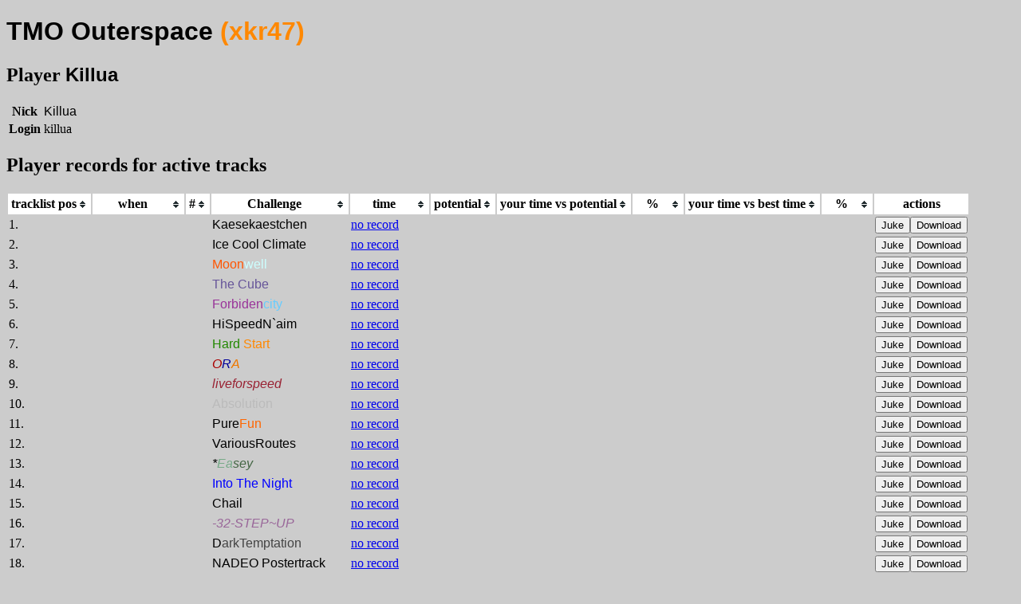

--- FILE ---
content_type: application/xhtml+xml
request_url: http://tmo.outerspace.dyndns.org/player/killua
body_size: 311042
content:
<?xml version="1.0" encoding="utf-8"?>
<!DOCTYPE html PUBLIC "-//W3C//DTD XHTML 1.1//EN" "http://www.w3.org/TR/xhtml11/DTD/xhtml11.dtd">
<html xmlns="http://www.w3.org/1999/xhtml" xml:lang="en">
<head>
 <title>[TMO Outerspace (xkr47)] player Killua</title>
 <link rel="stylesheet" href="/site.css" type="text/css"/>
</head><body>

<h1><span class="fn-r">TMO Outerspace </span><span class="fn-r" style="color: #FF8800">(xkr47)</span></h1><h2>Player <span class="fn-r">Killua</span></h2>
<table>
<tr><th>Nick</th><td><span class="fn-r">Killua</span></td></tr>
<tr><th>Login</th><td>killua</td></tr>
</table>
<h2>Player records for active tracks</h2>
<table class="sort"><thead>
<tr><th>tracklist pos</th><th>when</th><th>#</th><th>Challenge</th><th>time</th><th>potential</th><th>your time vs potential</th><th>%</th><th>your time vs best time</th><th>%</th><th class="sorter-false">actions</th></tr></thead><tbody>
<tr class="item"><td>1.</td><td></td><td></td><td><span class="fn-r">Kaesekaestchen</span></td><td><a title="Click to show all records for Kaesekaestchen" href="/records?challenge=Kaesekaestchen">no record</a></td><td></td><td></td><td></td><td></td><td></td><td><form action="/api/track/juke" method="post"><input type="hidden" name="path" value="Challenges/Downloaded/Kaesekaestchen.Challenge.Gbx"/><input type="submit" title="Juke track &quot;Kaesekaestchen&quot;" value="Juke"/></form><form action="/api/track/download/wOToy1yHrLHXZ3LepR4Yd2AVBOd--Kaesekaestchen.Challenge.Gbx" method="post"><input type="hidden" name="path" value="Challenges/Downloaded/Kaesekaestchen.Challenge.Gbx"/><input type="submit" title="Download track &quot;Kaesekaestchen&quot;" value="Download"/></form></td></tr>
<tr class="item"><td>2.</td><td></td><td></td><td><span class="fn-r">Ice Cool Climate</span></td><td><a title="Click to show all records for Ice Cool Climate" href="/records?challenge=Ice+Cool+Climate">no record</a></td><td></td><td></td><td></td><td></td><td></td><td><form action="/api/track/juke" method="post"><input type="hidden" name="path" value="Challenges/Downloaded/DxDom/20080808/Ice Cool Climate.Challenge.Gbx"/><input type="submit" title="Juke track &quot;Ice Cool Climate&quot;" value="Juke"/></form><form action="/api/track/download/y52vMQELiPYWEbyZ08ULexsU2D7--Ice+Cool+Climate.Challenge.Gbx" method="post"><input type="hidden" name="path" value="Challenges/Downloaded/DxDom/20080808/Ice Cool Climate.Challenge.Gbx"/><input type="submit" title="Download track &quot;Ice Cool Climate&quot;" value="Download"/></form></td></tr>
<tr class="item"><td>3.</td><td></td><td></td><td><span class="fn-r" style="color: #ff5500">Moon</span><span class="fn-r" style="color: #ccffff">well</span></td><td><a title="Click to show all records for Moonwell" href="/records?challenge=%24f50Moon%24cffwell">no record</a></td><td></td><td></td><td></td><td></td><td></td><td><form action="/api/track/juke" method="post"><input type="hidden" name="path" value="Challenges/Downloaded/2007-01-03/$f50Moon$cffwell.Challenge.Gbx"/><input type="submit" title="Juke track &quot;Moonwell&quot;" value="Juke"/></form><form action="/api/track/download/ulEtmxZdNyybHVTDBGzJDmd2JCb--%24f50Moon%24cffwell.Challenge.Gbx" method="post"><input type="hidden" name="path" value="Challenges/Downloaded/2007-01-03/$f50Moon$cffwell.Challenge.Gbx"/><input type="submit" title="Download track &quot;Moonwell&quot;" value="Download"/></form></td></tr>
<tr class="item"><td>4.</td><td></td><td></td><td><span class="fn-r" style="color: #665599">The Cube</span></td><td><a title="Click to show all records for The Cube" href="/records?challenge=%24s%24659The+Cube">no record</a></td><td></td><td></td><td></td><td></td><td></td><td><form action="/api/track/juke" method="post"><input type="hidden" name="path" value="Challenges/Downloaded/2007-01-03/$s$659The Cube.Challenge.Gbx"/><input type="submit" title="Juke track &quot;The Cube&quot;" value="Juke"/></form><form action="/api/track/download/CNzBNs1xEVO9WBnvgcniJSaO9C5--%24s%24659The+Cube.Challenge.Gbx" method="post"><input type="hidden" name="path" value="Challenges/Downloaded/2007-01-03/$s$659The Cube.Challenge.Gbx"/><input type="submit" title="Download track &quot;The Cube&quot;" value="Download"/></form></td></tr>
<tr class="item"><td>5.</td><td></td><td></td><td><span class="fn-r" style="color: #993399">Forbiden</span><span class="fn-r" style="color: #66ccff">city</span></td><td><a title="Click to show all records for Forbidencity" href="/records?challenge=%24939Forbiden%246cfcity">no record</a></td><td></td><td></td><td></td><td></td><td></td><td><form action="/api/track/juke" method="post"><input type="hidden" name="path" value="Challenges/Downloaded/a&amp;g_diego/20070626/$939Forbiden$6cfcity.Challenge.Gbx"/><input type="submit" title="Juke track &quot;Forbidencity&quot;" value="Juke"/></form><form action="/api/track/download/y9Q6XDXNVABw8bw1McAThuILiPh--%24939Forbiden%246cfcity.Challenge.Gbx" method="post"><input type="hidden" name="path" value="Challenges/Downloaded/a&amp;g_diego/20070626/$939Forbiden$6cfcity.Challenge.Gbx"/><input type="submit" title="Download track &quot;Forbidencity&quot;" value="Download"/></form></td></tr>
<tr class="item"><td>6.</td><td></td><td></td><td><span class="fn-r">HiSpeedN`aim</span></td><td><a title="Click to show all records for HiSpeedN`aim" href="/records?challenge=HiSpeedN%60aim">no record</a></td><td></td><td></td><td></td><td></td><td></td><td><form action="/api/track/juke" method="post"><input type="hidden" name="path" value="Challenges/Downloaded/2007-01-08/HiSpeedN`aim.Challenge.Gbx"/><input type="submit" title="Juke track &quot;HiSpeedN`aim&quot;" value="Juke"/></form><form action="/api/track/download/s1KYGWRsCz_xGPVp3A_7pIQQHd4--HiSpeedN%60aim.Challenge.Gbx" method="post"><input type="hidden" name="path" value="Challenges/Downloaded/2007-01-08/HiSpeedN`aim.Challenge.Gbx"/><input type="submit" title="Download track &quot;HiSpeedN`aim&quot;" value="Download"/></form></td></tr>
<tr class="item"><td>7.</td><td></td><td></td><td><span class="fn-w" style="color: #228800">Hard </span><span class="fn-w" style="color: #ff8800">Start</span></td><td><a title="Click to show all records for Hard Start" href="/records?challenge=%24w%24280Hard+%24f80Start">no record</a></td><td></td><td></td><td></td><td></td><td></td><td><form action="/api/track/juke" method="post"><input type="hidden" name="path" value="Challenges/Downloaded/a&amp;g_syko/20070808/$w$280Hard $f80Start.Challenge.Gbx"/><input type="submit" title="Juke track &quot;Hard Start&quot;" value="Juke"/></form><form action="/api/track/download/VsfmzDiyUzGSESeVrx26HKXZr24--%24w%24280Hard+%24f80Start.Challenge.Gbx" method="post"><input type="hidden" name="path" value="Challenges/Downloaded/a&amp;g_syko/20070808/$w$280Hard $f80Start.Challenge.Gbx"/><input type="submit" title="Download track &quot;Hard Start&quot;" value="Download"/></form></td></tr>
<tr class="item"><td>8.</td><td></td><td></td><td><span class="fn-r" style="font-style: italic; color: #aa0000">O</span><span class="fn-r" style="font-style: italic; color: #000099">R</span><span class="fn-r" style="font-style: italic; color: #ee7700">A</span></td><td><a title="Click to show all records for ORA" href="/records?challenge=%24i%24a00O%24009R%24e70A">no record</a></td><td></td><td></td><td></td><td></td><td></td><td><form action="/api/track/juke" method="post"><input type="hidden" name="path" value="Challenges/Downloaded/a&amp;g_syko/20070806/$i$a00O$009R$e70A.Challenge.Gbx"/><input type="submit" title="Juke track &quot;ORA&quot;" value="Juke"/></form><form action="/api/track/download/SyOdPDFgFGz2uG88op2vtbgO9dm--%24i%24a00O%24009R%24e70A.Challenge.Gbx" method="post"><input type="hidden" name="path" value="Challenges/Downloaded/a&amp;g_syko/20070806/$i$a00O$009R$e70A.Challenge.Gbx"/><input type="submit" title="Download track &quot;ORA&quot;" value="Download"/></form></td></tr>
<tr class="item"><td>9.</td><td></td><td></td><td><span class="fn-r" style="font-style: italic; color: #992233">liveforspeed</span></td><td><a title="Click to show all records for liveforspeed" href="/records?challenge=%24923%24i%24sliveforspeed">no record</a></td><td></td><td></td><td></td><td></td><td></td><td><form action="/api/track/juke" method="post"><input type="hidden" name="path" value="Challenges/Downloaded/2007-01-08/$923$i$sliveforspeed.Challenge.Gbx"/><input type="submit" title="Juke track &quot;liveforspeed&quot;" value="Juke"/></form><form action="/api/track/download/dPqGZMr3aY9peeSzejOWv9WGClm--%24923%24i%24sliveforspeed.Challenge.Gbx" method="post"><input type="hidden" name="path" value="Challenges/Downloaded/2007-01-08/$923$i$sliveforspeed.Challenge.Gbx"/><input type="submit" title="Download track &quot;liveforspeed&quot;" value="Download"/></form></td></tr>
<tr class="item"><td>10.</td><td></td><td></td><td><span class="fn-r" style="color: #bbbbbb">Absolution</span></td><td><a title="Click to show all records for Absolution" href="/records?challenge=%24bbb%24sAbsolution">no record</a></td><td></td><td></td><td></td><td></td><td></td><td><form action="/api/track/juke" method="post"><input type="hidden" name="path" value="Challenges/Downloaded/$bbb$sAbsolution.Challenge.Gbx"/><input type="submit" title="Juke track &quot;Absolution&quot;" value="Juke"/></form><form action="/api/track/download/WjKudHyiOpF9DOmr4RSxqRVle16--%24bbb%24sAbsolution.Challenge.Gbx" method="post"><input type="hidden" name="path" value="Challenges/Downloaded/$bbb$sAbsolution.Challenge.Gbx"/><input type="submit" title="Download track &quot;Absolution&quot;" value="Download"/></form></td></tr>
<tr class="item"><td>11.</td><td></td><td></td><td><span class="fn-r">Pure</span><span class="fn-r" style="color: #ff6600">Fun</span></td><td><a title="Click to show all records for PureFun" href="/records?challenge=%249%24+Pure%24f6hFun">no record</a></td><td></td><td></td><td></td><td></td><td></td><td><form action="/api/track/juke" method="post"><input type="hidden" name="path" value="Challenges/Downloaded/2007-01-08/$9$ Pure$f6hFun.Challenge.Gbx"/><input type="submit" title="Juke track &quot;PureFun&quot;" value="Juke"/></form><form action="/api/track/download/TMVzfLsRyK6by152XKQKp4_hG3b--%249%24+Pure%24f6hFun.Challenge.Gbx" method="post"><input type="hidden" name="path" value="Challenges/Downloaded/2007-01-08/$9$ Pure$f6hFun.Challenge.Gbx"/><input type="submit" title="Download track &quot;PureFun&quot;" value="Download"/></form></td></tr>
<tr class="item"><td>12.</td><td></td><td></td><td><span class="fn-r">VariousRoutes</span></td><td><a title="Click to show all records for VariousRoutes" href="/records?challenge=VariousRoutes">no record</a></td><td></td><td></td><td></td><td></td><td></td><td><form action="/api/track/juke" method="post"><input type="hidden" name="path" value="Challenges/Downloaded/2007-01-03/VariousRoutes.Challenge.Gbx"/><input type="submit" title="Juke track &quot;VariousRoutes&quot;" value="Juke"/></form><form action="/api/track/download/nmfSUvsc57Jbdxp6tNQ_032x1e0--VariousRoutes.Challenge.Gbx" method="post"><input type="hidden" name="path" value="Challenges/Downloaded/2007-01-03/VariousRoutes.Challenge.Gbx"/><input type="submit" title="Download track &quot;VariousRoutes&quot;" value="Download"/></form></td></tr>
<tr class="item"><td>13.</td><td></td><td></td><td><span class="fn-r" style="font-style: italic">*</span><span class="fn-r" style="font-style: italic; color: #77aa88">Ea</span><span class="fn-n" style="font-style: italic; color: #446644">sey</span></td><td><a title="Click to show all records for *Easey" href="/records?challenge=%24s%24i*%247a8Ea%24n%24464sey">no record</a></td><td></td><td></td><td></td><td></td><td></td><td><form action="/api/track/juke" method="post"><input type="hidden" name="path" value="Challenges/Downloaded/seychellen/20080202/$s$i_$7a8Ea$n$464sey.Challenge.Gbx"/><input type="submit" title="Juke track &quot;*Easey&quot;" value="Juke"/></form><form action="/api/track/download/rxozAtReODUvPWCWVfVNSFmrHH6--%24s%24i*%247a8Ea%24n%24464sey.Challenge.Gbx" method="post"><input type="hidden" name="path" value="Challenges/Downloaded/seychellen/20080202/$s$i_$7a8Ea$n$464sey.Challenge.Gbx"/><input type="submit" title="Download track &quot;*Easey&quot;" value="Download"/></form></td></tr>
<tr class="item"><td>14.</td><td></td><td></td><td><span class="fn-r" style="color: #0000ff">Into The Night</span></td><td><a title="Click to show all records for Into The Night" href="/records?challenge=%24s%2400fInto+The+Night">no record</a></td><td></td><td></td><td></td><td></td><td></td><td><form action="/api/track/juke" method="post"><input type="hidden" name="path" value="Challenges/Downloaded/garfield/20080718/$s$00fInto The Night.Challenge.Gbx"/><input type="submit" title="Juke track &quot;Into The Night&quot;" value="Juke"/></form><form action="/api/track/download/dHD15PWRHq1BPspFTqNS8Oeh1f7--%24s%2400fInto+The+Night.Challenge.Gbx" method="post"><input type="hidden" name="path" value="Challenges/Downloaded/garfield/20080718/$s$00fInto The Night.Challenge.Gbx"/><input type="submit" title="Download track &quot;Into The Night&quot;" value="Download"/></form></td></tr>
<tr class="item"><td>15.</td><td></td><td></td><td><span class="fn-r">Chail</span></td><td><a title="Click to show all records for Chail" href="/records?challenge=Chail">no record</a></td><td></td><td></td><td></td><td></td><td></td><td><form action="/api/track/juke" method="post"><input type="hidden" name="path" value="Challenges/Downloaded/TMFDSM/Chail.Challenge.Gbx"/><input type="submit" title="Juke track &quot;Chail&quot;" value="Juke"/></form><form action="/api/track/download/uZY6o_aD1Of9DJdJMump8GBQxgd--Chail.Challenge.Gbx" method="post"><input type="hidden" name="path" value="Challenges/Downloaded/TMFDSM/Chail.Challenge.Gbx"/><input type="submit" title="Download track &quot;Chail&quot;" value="Download"/></form></td></tr>
<tr class="item"><td>16.</td><td></td><td></td><td><span class="fn-r"> </span><span class="fn-r" style="font-style: italic; color: #996699">-32-STEP~UP</span></td><td><a title="Click to show all records for  -32-STEP~UP" href="/records?challenge=+%24i%24s%24969-32-STEP%7EUP">no record</a></td><td></td><td></td><td></td><td></td><td></td><td><form action="/api/track/juke" method="post"><input type="hidden" name="path" value="Challenges/Downloaded/2007-01-08/$i$s$969-32-STEP~UP.Challenge.Gbx"/><input type="submit" title="Juke track &quot; -32-STEP~UP&quot;" value="Juke"/></form><form action="/api/track/download/It0eB90OFdXF3RTSc05Oz2lWFKi--+%24i%24s%24969-32-STEP%7EUP.Challenge.Gbx" method="post"><input type="hidden" name="path" value="Challenges/Downloaded/2007-01-08/$i$s$969-32-STEP~UP.Challenge.Gbx"/><input type="submit" title="Download track &quot; -32-STEP~UP&quot;" value="Download"/></form></td></tr>
<tr class="item"><td>17.</td><td></td><td></td><td><span class="fn-r">D</span><span class="fn-r" style="color: #444444">arkTemptation</span></td><td><a title="Click to show all records for DarkTemptation" href="/records?challenge=D%24444arkTemptation">no record</a></td><td></td><td></td><td></td><td></td><td></td><td><form action="/api/track/juke" method="post"><input type="hidden" name="path" value="Challenges/Downloaded/2007-01-03/D$444arkTemptation.Challenge.Gbx"/><input type="submit" title="Juke track &quot;DarkTemptation&quot;" value="Juke"/></form><form action="/api/track/download/fm3AMnjv5vWaQCOO_d4C0219dC8--D%24444arkTemptation.Challenge.Gbx" method="post"><input type="hidden" name="path" value="Challenges/Downloaded/2007-01-03/D$444arkTemptation.Challenge.Gbx"/><input type="submit" title="Download track &quot;DarkTemptation&quot;" value="Download"/></form></td></tr>
<tr class="item"><td>18.</td><td></td><td></td><td><span class="fn-r">NADEO Postertrack</span></td><td><a title="Click to show all records for NADEO Postertrack" href="/records?challenge=%24sNADEO+Postertrack">no record</a></td><td></td><td></td><td></td><td></td><td></td><td><form action="/api/track/juke" method="post"><input type="hidden" name="path" value="Challenges/Downloaded/nadeo-postertrack.challenge.gbx"/><input type="submit" title="Juke track &quot;NADEO Postertrack&quot;" value="Juke"/></form><form action="/api/track/download/7XGmroozdjj2dvyYL1gX5a0WTnk--%24sNADEO+Postertrack.Challenge.Gbx" method="post"><input type="hidden" name="path" value="Challenges/Downloaded/nadeo-postertrack.challenge.gbx"/><input type="submit" title="Download track &quot;NADEO Postertrack&quot;" value="Download"/></form></td></tr>
<tr class="item"><td>19.</td><td></td><td></td><td><span class="fn-r" style="color: #668877">Never</span><span class="fn-r" style="color: #664455">Less</span></td><td><a title="Click to show all records for NeverLess" href="/records?challenge=%24s%24687Never%24645Less">no record</a></td><td></td><td></td><td></td><td></td><td></td><td><form action="/api/track/juke" method="post"><input type="hidden" name="path" value="Challenges/Downloaded/2007-01-03/$s$687Never$645Less.Challenge.Gbx"/><input type="submit" title="Juke track &quot;NeverLess&quot;" value="Juke"/></form><form action="/api/track/download/s4zFIXitiK7YR3LYVpvaPshSXCa--%24s%24687Never%24645Less.Challenge.Gbx" method="post"><input type="hidden" name="path" value="Challenges/Downloaded/2007-01-03/$s$687Never$645Less.Challenge.Gbx"/><input type="submit" title="Download track &quot;NeverLess&quot;" value="Download"/></form></td></tr>
<tr class="item"><td>20.</td><td></td><td></td><td><span class="fn-r">heavy frames</span></td><td><a title="Click to show all records for heavy frames" href="/records?challenge=%24s%24+heavy+frames">no record</a></td><td></td><td></td><td></td><td></td><td></td><td><form action="/api/track/juke" method="post"><input type="hidden" name="path" value="Challenges/Downloaded/$s$ heavy frames.Challenge.Gbx"/><input type="submit" title="Juke track &quot;heavy frames&quot;" value="Juke"/></form><form action="/api/track/download/LAeY9rQqmrUsrFniIhAnmDXRy7g--%24s%24+heavy+frames.Challenge.Gbx" method="post"><input type="hidden" name="path" value="Challenges/Downloaded/$s$ heavy frames.Challenge.Gbx"/><input type="submit" title="Download track &quot;heavy frames&quot;" value="Download"/></form></td></tr>
<tr class="item"><td>21.</td><td></td><td></td><td><span class="fn-r" style="font-style: italic; color: #000000">SnowComplexNo2</span></td><td><a title="Click to show all records for SnowComplexNo2" href="/records?challenge=%24000%24iSnowComplexNo2">no record</a></td><td></td><td></td><td></td><td></td><td></td><td><form action="/api/track/juke" method="post"><input type="hidden" name="path" value="Challenges/Downloaded/a&amp;g_syko/20070627/$000$iSnowComplexNo2.Challenge.Gbx"/><input type="submit" title="Juke track &quot;SnowComplexNo2&quot;" value="Juke"/></form><form action="/api/track/download/Hd1vnOwtAVlYhXGg1hCuZHljpbl--%24000%24iSnowComplexNo2.Challenge.Gbx" method="post"><input type="hidden" name="path" value="Challenges/Downloaded/a&amp;g_syko/20070627/$000$iSnowComplexNo2.Challenge.Gbx"/><input type="submit" title="Download track &quot;SnowComplexNo2&quot;" value="Download"/></form></td></tr>
<tr class="item"><td>22.</td><td></td><td></td><td><span class="fn-r" style="color: #cc0000">Xen PressForward</span></td><td><a title="Click to show all records for Xen PressForward" href="/records?challenge=%24c++Xen+PressForward">no record</a></td><td></td><td></td><td></td><td></td><td></td><td><form action="/api/track/juke" method="post"><input type="hidden" name="path" value="Challenges/Downloaded/2007-01-03/$c Xen PressForward.Challenge.Gbx"/><input type="submit" title="Juke track &quot;Xen PressForward&quot;" value="Juke"/></form><form action="/api/track/download/5K5m4V23bH8LKQIgQ9_cZXQpajj--%24c++Xen+PressForward.Challenge.Gbx" method="post"><input type="hidden" name="path" value="Challenges/Downloaded/2007-01-03/$c Xen PressForward.Challenge.Gbx"/><input type="submit" title="Download track &quot;Xen PressForward&quot;" value="Download"/></form></td></tr>
<tr class="item"><td>23.</td><td></td><td></td><td><span class="fn-r" style="font-style: italic; color: #00bbaa">ICE </span><span class="fn-r" style="font-style: italic; color: #aabb00">Rush</span></td><td><a title="Click to show all records for ICE Rush" href="/records?challenge=%24i%240baICE+%24ab0Rush">no record</a></td><td></td><td></td><td></td><td></td><td></td><td><form action="/api/track/juke" method="post"><input type="hidden" name="path" value="Challenges/Downloaded/a&amp;g_syko/20070806/$i$0baICE $ab0Rush.Challenge.Gbx"/><input type="submit" title="Juke track &quot;ICE Rush&quot;" value="Juke"/></form><form action="/api/track/download/uyWg1CEoEpVGV85398iXOhQjym6--%24i%240baICE+%24ab0Rush.Challenge.Gbx" method="post"><input type="hidden" name="path" value="Challenges/Downloaded/a&amp;g_syko/20070806/$i$0baICE $ab0Rush.Challenge.Gbx"/><input type="submit" title="Download track &quot;ICE Rush&quot;" value="Download"/></form></td></tr>
<tr class="item"><td>24.</td><td></td><td></td><td><span class="fn-r">Mountain Rush</span></td><td><a title="Click to show all records for Mountain Rush" href="/records?challenge=Mountain+Rush">no record</a></td><td></td><td></td><td></td><td></td><td></td><td><form action="/api/track/juke" method="post"><input type="hidden" name="path" value="Challenges/Downloaded/a&amp;g_allen/Mountain Rush.Challenge.Gbx"/><input type="submit" title="Juke track &quot;Mountain Rush&quot;" value="Juke"/></form><form action="/api/track/download/5UAeIUawASs_r24YptnjoIssbib--Mountain+Rush.Challenge.Gbx" method="post"><input type="hidden" name="path" value="Challenges/Downloaded/a&amp;g_allen/Mountain Rush.Challenge.Gbx"/><input type="submit" title="Download track &quot;Mountain Rush&quot;" value="Download"/></form></td></tr>
<tr class="item"><td>25.</td><td></td><td></td><td><span class="fn-r">AstraRun</span></td><td><a title="Click to show all records for AstraRun" href="/records?challenge=AstraRun">no record</a></td><td></td><td></td><td></td><td></td><td></td><td><form action="/api/track/juke" method="post"><input type="hidden" name="path" value="Challenges/Downloaded/AstraRun.Challenge.Gbx"/><input type="submit" title="Juke track &quot;AstraRun&quot;" value="Juke"/></form><form action="/api/track/download/ACAZ0_IEb5k1v1TjUDKpZi7v17c--AstraRun.Challenge.Gbx" method="post"><input type="hidden" name="path" value="Challenges/Downloaded/AstraRun.Challenge.Gbx"/><input type="submit" title="Download track &quot;AstraRun&quot;" value="Download"/></form></td></tr>
<tr class="item"><td>26.</td><td></td><td></td><td><span class="fn-r" style="color: #4477cc">XKRISWATCHINGYOU</span></td><td><a title="Click to show all records for XKRISWATCHINGYOU" href="/records?challenge=%2447cXKRISWATCHINGYOU">no record</a></td><td></td><td></td><td></td><td></td><td></td><td><form action="/api/track/juke" method="post"><input type="hidden" name="path" value="Challenges/TMX/229783.Challenge.Gbx"/><input type="submit" title="Juke track &quot;XKRISWATCHINGYOU&quot;" value="Juke"/></form><form action="/api/track/download/Bp9Ba0h8xmxg0OAhqZN8d_6mX3h--%2447cXKRISWATCHINGYOU.Challenge.Gbx" method="post"><input type="hidden" name="path" value="Challenges/TMX/229783.Challenge.Gbx"/><input type="submit" title="Download track &quot;XKRISWATCHINGYOU&quot;" value="Download"/></form></td></tr>
<tr class="item"><td>27.</td><td></td><td></td><td><span class="fn-w" style="font-style: italic; color: #ff0000">Hope</span><span class="fn-w" style="font-style: italic; color: #0088ff">less</span></td><td><a title="Click to show all records for Hopeless" href="/records?challenge=%24i%24w%24fggHope%2408fless">no record</a></td><td></td><td></td><td></td><td></td><td></td><td><form action="/api/track/juke" method="post"><input type="hidden" name="path" value="Challenges/Downloaded/2007-01-08/$i$w$fggHope$08fless.Challenge.Gbx"/><input type="submit" title="Juke track &quot;Hopeless&quot;" value="Juke"/></form><form action="/api/track/download/qJ5MUY2OxKEfDFD2CJE5ZJJccik--%24i%24w%24fggHope%2408fless.Challenge.Gbx" method="post"><input type="hidden" name="path" value="Challenges/Downloaded/2007-01-08/$i$w$fggHope$08fless.Challenge.Gbx"/><input type="submit" title="Download track &quot;Hopeless&quot;" value="Download"/></form></td></tr>
<tr class="item"><td>28.</td><td></td><td></td><td><span class="fn-r" style="color: #000066">P</span><span class="fn-r" style="color: #000044">he</span><span class="fn-r" style="color: #000022">ar</span></td><td><a title="Click to show all records for Phear" href="/records?challenge=%24s%24006P%24004he%24002ar">no record</a></td><td></td><td></td><td></td><td></td><td></td><td><form action="/api/track/juke" method="post"><input type="hidden" name="path" value="Challenges/Downloaded/$s$006P$004he$002ar.Challenge.Gbx"/><input type="submit" title="Juke track &quot;Phear&quot;" value="Juke"/></form><form action="/api/track/download/1WRwz84HzVlNYNrScvATkN36Ni2--%24s%24006P%24004he%24002ar.Challenge.Gbx" method="post"><input type="hidden" name="path" value="Challenges/Downloaded/$s$006P$004he$002ar.Challenge.Gbx"/><input type="submit" title="Download track &quot;Phear&quot;" value="Download"/></form></td></tr>
<tr class="item"><td>29.</td><td></td><td></td><td><span class="fn-r">Distort ed </span><span class="fn-r" style="color: #bbbbbb">R oAd</span></td><td><a title="Click to show all records for Distort ed R oAd" href="/records?challenge=Distort+ed+%24bbbR+oAd">no record</a></td><td></td><td></td><td></td><td></td><td></td><td><form action="/api/track/juke" method="post"><input type="hidden" name="path" value="Challenges/Downloaded/2007-01-08/Distort ed $bbbR oAd.Challenge.Gbx"/><input type="submit" title="Juke track &quot;Distort ed R oAd&quot;" value="Juke"/></form><form action="/api/track/download/0QTD5o6IKbLHQnUtkt9cQZDDmLh--Distort+ed+%24bbbR+oAd.Challenge.Gbx" method="post"><input type="hidden" name="path" value="Challenges/Downloaded/2007-01-08/Distort ed $bbbR oAd.Challenge.Gbx"/><input type="submit" title="Download track &quot;Distort ed R oAd&quot;" value="Download"/></form></td></tr>
<tr class="item"><td>30.</td><td></td><td></td><td><span class="fn-r">Extreme Abyss</span></td><td><a title="Click to show all records for Extreme Abyss" href="/records?challenge=Extreme+Abyss">no record</a></td><td></td><td></td><td></td><td></td><td></td><td><form action="/api/track/juke" method="post"><input type="hidden" name="path" value="Challenges/Downloaded/DxDom/20080808/Extreme Abyss.Challenge.Gbx"/><input type="submit" title="Juke track &quot;Extreme Abyss&quot;" value="Juke"/></form><form action="/api/track/download/AleHO_lQCL3FyelyUW_SKQw1stl--Extreme+Abyss.Challenge.Gbx" method="post"><input type="hidden" name="path" value="Challenges/Downloaded/DxDom/20080808/Extreme Abyss.Challenge.Gbx"/><input type="submit" title="Download track &quot;Extreme Abyss&quot;" value="Download"/></form></td></tr>
<tr class="item"><td>31.</td><td></td><td></td><td><span class="fn-r" style="color: #ff5500">Sym</span><span class="fn-r" style="color: #ccffff">District</span></td><td><a title="Click to show all records for SymDistrict" href="/records?challenge=%24f50Sym%24cffDistrict">no record</a></td><td></td><td></td><td></td><td></td><td></td><td><form action="/api/track/juke" method="post"><input type="hidden" name="path" value="Challenges/Downloaded/$f50Sym$cffDistrict.Challenge.Gbx"/><input type="submit" title="Juke track &quot;SymDistrict&quot;" value="Juke"/></form><form action="/api/track/download/fZH8fitathPjdXiGhNn5K_DW3f0--%24f50Sym%24cffDistrict.Challenge.Gbx" method="post"><input type="hidden" name="path" value="Challenges/Downloaded/$f50Sym$cffDistrict.Challenge.Gbx"/><input type="submit" title="Download track &quot;SymDistrict&quot;" value="Download"/></form></td></tr>
<tr class="item"><td>32.</td><td></td><td></td><td><span class="fn-r" style="font-style: italic; color: #ff0033">Scissors</span><span class="fn-r" style="font-style: italic; color: #11ff11">+</span></td><td><a title="Click to show all records for Scissors+" href="/records?challenge=%24fh3%24iScissors%241f1%2B">no record</a></td><td></td><td></td><td></td><td></td><td></td><td><form action="/api/track/juke" method="post"><input type="hidden" name="path" value="Challenges/Downloaded/2007-01-08/$fh3$iScissors$1f1+.Challenge.Gbx"/><input type="submit" title="Juke track &quot;Scissors+&quot;" value="Juke"/></form><form action="/api/track/download/61Z5alSIxCzWS4z3GXOCZLs6Cpa--%24fh3%24iScissors%241f1%2B.Challenge.Gbx" method="post"><input type="hidden" name="path" value="Challenges/Downloaded/2007-01-08/$fh3$iScissors$1f1+.Challenge.Gbx"/><input type="submit" title="Download track &quot;Scissors+&quot;" value="Download"/></form></td></tr>
<tr class="item"><td>33.</td><td></td><td></td><td><span class="fn-r" style="color: #558811">Press Forward2</span></td><td><a title="Click to show all records for Press Forward2" href="/records?challenge=%24%27%24581Press+Forward2">no record</a></td><td></td><td></td><td></td><td></td><td></td><td><form action="/api/track/juke" method="post"><input type="hidden" name="path" value="Challenges/Downloaded/2007-01-08/$'$581Press Forward2.Challenge.Gbx"/><input type="submit" title="Juke track &quot;Press Forward2&quot;" value="Juke"/></form><form action="/api/track/download/bSjxse0j8ptyhDF2GdJ3FaimQve--%24%27%24581Press+Forward2.Challenge.Gbx" method="post"><input type="hidden" name="path" value="Challenges/Downloaded/2007-01-08/$'$581Press Forward2.Challenge.Gbx"/><input type="submit" title="Download track &quot;Press Forward2&quot;" value="Download"/></form></td></tr>
<tr class="item"><td>34.</td><td></td><td></td><td><span class="fn-r">losing my grip</span></td><td><a title="Click to show all records for losing my grip" href="/records?challenge=losing+my+grip">no record</a></td><td></td><td></td><td></td><td></td><td></td><td><form action="/api/track/juke" method="post"><input type="hidden" name="path" value="Challenges/Downloaded/2007-01-03/losing my grip.Challenge.Gbx"/><input type="submit" title="Juke track &quot;losing my grip&quot;" value="Juke"/></form><form action="/api/track/download/Bmourq0K_w8AMnp3yrQM7aelTfi--losing+my+grip.Challenge.Gbx" method="post"><input type="hidden" name="path" value="Challenges/Downloaded/2007-01-03/losing my grip.Challenge.Gbx"/><input type="submit" title="Download track &quot;losing my grip&quot;" value="Download"/></form></td></tr>
<tr class="item"><td>35.</td><td></td><td></td><td><span class="fn-w" style="color: #446644">Breath</span></td><td><a title="Click to show all records for Breath" href="/records?challenge=%24s%24w%24464Breath">no record</a></td><td></td><td></td><td></td><td></td><td></td><td><form action="/api/track/juke" method="post"><input type="hidden" name="path" value="Challenges/Downloaded/garfield/20080718/$s$w$464Breath.Challenge.Gbx"/><input type="submit" title="Juke track &quot;Breath&quot;" value="Juke"/></form><form action="/api/track/download/Ne3_cHfqoGuVUuQBaDWZxT1mzw5--%24s%24w%24464Breath.Challenge.Gbx" method="post"><input type="hidden" name="path" value="Challenges/Downloaded/garfield/20080718/$s$w$464Breath.Challenge.Gbx"/><input type="submit" title="Download track &quot;Breath&quot;" value="Download"/></form></td></tr>
<tr class="item"><td>36.</td><td></td><td></td><td><span class="fn-r" style="color: #bbffff">Arctic</span><span class="fn-r" style="color: #777777">Rush</span></td><td><a title="Click to show all records for ArcticRush" href="/records?challenge=%24bff%24sArctic%24777Rush">no record</a></td><td></td><td></td><td></td><td></td><td></td><td><form action="/api/track/juke" method="post"><input type="hidden" name="path" value="Challenges/Downloaded/2007-01-08/$bff$sArctic$777Rush.Challenge.Gbx"/><input type="submit" title="Juke track &quot;ArcticRush&quot;" value="Juke"/></form><form action="/api/track/download/KHpXvmmscDhTJn72pRLrADz6JWe--%24bff%24sArctic%24777Rush.Challenge.Gbx" method="post"><input type="hidden" name="path" value="Challenges/Downloaded/2007-01-08/$bff$sArctic$777Rush.Challenge.Gbx"/><input type="submit" title="Download track &quot;ArcticRush&quot;" value="Download"/></form></td></tr>
<tr class="item"><td>37.</td><td></td><td></td><td><span class="fn-r" style="color: #000000">-Hard</span><span class="fn-r" style="color: #aa0000">Road-</span></td><td><a title="Click to show all records for -HardRoad-" href="/records?challenge=%24s%24000-Hard%24a00Road-">no record</a></td><td></td><td></td><td></td><td></td><td></td><td><form action="/api/track/juke" method="post"><input type="hidden" name="path" value="Challenges/Downloaded/2007-01-03/$s$000-Hard$a00Road-.Challenge.Gbx"/><input type="submit" title="Juke track &quot;-HardRoad-&quot;" value="Juke"/></form><form action="/api/track/download/dpQP4ICAUjb05sPOCLpaV706Rm1--%24s%24000-Hard%24a00Road-.Challenge.Gbx" method="post"><input type="hidden" name="path" value="Challenges/Downloaded/2007-01-03/$s$000-Hard$a00Road-.Challenge.Gbx"/><input type="submit" title="Download track &quot;-HardRoad-&quot;" value="Download"/></form></td></tr>
<tr class="item currentitem"><td>38.</td><td></td><td></td><td><span class="fn-n">Tight Alpine Area!</span></td><td><a title="Click to show all records for Tight Alpine Area!" href="/records?challenge=%24nTight+Alpine+Area%21">no record</a></td><td></td><td></td><td></td><td></td><td></td><td><form action="/api/track/juke" method="post"><input type="hidden" name="path" value="Challenges/Downloaded/2007-01-08/$nTight Alpine Area!.Challenge.Gbx"/><input type="submit" title="Juke track &quot;Tight Alpine Area!&quot;" value="Juke"/></form><form action="/api/track/download/FTcv6XyP1ZsitNPyDev6zlG09ki--%24nTight+Alpine+Area%21.Challenge.Gbx" method="post"><input type="hidden" name="path" value="Challenges/Downloaded/2007-01-08/$nTight Alpine Area!.Challenge.Gbx"/><input type="submit" title="Download track &quot;Tight Alpine Area!&quot;" value="Download"/></form></td></tr>
<tr class="item"><td>39.</td><td></td><td></td><td><span class="fn-r" style="color: #FF00FF">walk away</span></td><td><a title="Click to show all records for walk away" href="/records?challenge=%24F0Fwalk+away">no record</a></td><td></td><td></td><td></td><td></td><td></td><td><form action="/api/track/juke" method="post"><input type="hidden" name="path" value="Challenges/Downloaded/branimir/$F0Fwalk away.Challenge.Gbx"/><input type="submit" title="Juke track &quot;walk away&quot;" value="Juke"/></form><form action="/api/track/download/nESpoXAgzVXGNSky3YM9wPv7UE5--%24F0Fwalk+away.Challenge.Gbx" method="post"><input type="hidden" name="path" value="Challenges/Downloaded/branimir/$F0Fwalk away.Challenge.Gbx"/><input type="submit" title="Download track &quot;walk away&quot;" value="Download"/></form></td></tr>
<tr class="item"><td>40.</td><td></td><td></td><td><span class="fn-r">Tutenkhamun's Lair</span></td><td><a title="Click to show all records for Tutenkhamun's Lair" href="/records?challenge=Tutenkhamun%27s+Lair">no record</a></td><td></td><td></td><td></td><td></td><td></td><td><form action="/api/track/juke" method="post"><input type="hidden" name="path" value="Challenges/Downloaded/DxDom/20080808/Tutenkhamun's Lair.Challenge.Gbx"/><input type="submit" title="Juke track &quot;Tutenkhamun's Lair&quot;" value="Juke"/></form><form action="/api/track/download/1OnSXHSAg1d252rFon0rlCyuxZ9--Tutenkhamun%27s+Lair.Challenge.Gbx" method="post"><input type="hidden" name="path" value="Challenges/Downloaded/DxDom/20080808/Tutenkhamun's Lair.Challenge.Gbx"/><input type="submit" title="Download track &quot;Tutenkhamun's Lair&quot;" value="Download"/></form></td></tr>
<tr class="item"><td>41.</td><td></td><td></td><td><span class="fn-r" style="color: #0000ff">Desire Sun</span></td><td><a title="Click to show all records for Desire Sun" href="/records?challenge=%2400fDesire+Sun">no record</a></td><td></td><td></td><td></td><td></td><td></td><td><form action="/api/track/juke" method="post"><input type="hidden" name="path" value="Challenges/Downloaded/RDG/20070703/$00fDesire Sun.Challenge.Gbx"/><input type="submit" title="Juke track &quot;Desire Sun&quot;" value="Juke"/></form><form action="/api/track/download/0yqqGB1oAwZdu8OQQHW7GpDL4kb--%2400fDesire+Sun.Challenge.Gbx" method="post"><input type="hidden" name="path" value="Challenges/Downloaded/RDG/20070703/$00fDesire Sun.Challenge.Gbx"/><input type="submit" title="Download track &quot;Desire Sun&quot;" value="Download"/></form></td></tr>
<tr class="item"><td>42.</td><td></td><td></td><td><span class="fn-r" style="color: #ffff00">Nothing to do</span></td><td><a title="Click to show all records for Nothing to do" href="/records?challenge=%24ff0Nothing+to+do">no record</a></td><td></td><td></td><td></td><td></td><td></td><td><form action="/api/track/juke" method="post"><input type="hidden" name="path" value="Challenges/Downloaded/wurzel/20070708/$ff0Nothing to do.Challenge.Gbx"/><input type="submit" title="Juke track &quot;Nothing to do&quot;" value="Juke"/></form><form action="/api/track/download/aQJDNHkk9haQjFAQhU1q3FpQZq3--%24ff0Nothing+to+do.Challenge.Gbx" method="post"><input type="hidden" name="path" value="Challenges/Downloaded/wurzel/20070708/$ff0Nothing to do.Challenge.Gbx"/><input type="submit" title="Download track &quot;Nothing to do&quot;" value="Download"/></form></td></tr>
<tr class="item"><td>43.</td><td></td><td></td><td><span class="fn-r" style="color: #112233">2mn_PressForward</span></td><td><a title="Click to show all records for 2mn_PressForward" href="/records?challenge=%241232mn_PressForward">no record</a></td><td></td><td></td><td></td><td></td><td></td><td><form action="/api/track/juke" method="post"><input type="hidden" name="path" value="Challenges/Downloaded/2007-01-08/$1232mn_PressForward.Challenge.Gbx"/><input type="submit" title="Juke track &quot;2mn_PressForward&quot;" value="Juke"/></form><form action="/api/track/download/NXRD5vMGNtcP7JuxXBDFEus6pBb--%241232mn_PressForward.Challenge.Gbx" method="post"><input type="hidden" name="path" value="Challenges/Downloaded/2007-01-08/$1232mn_PressForward.Challenge.Gbx"/><input type="submit" title="Download track &quot;2mn_PressForward&quot;" value="Download"/></form></td></tr>
<tr class="item"><td>44.</td><td></td><td></td><td><span class="fn-r" style="font-style: italic">After Midnight</span></td><td><a title="Click to show all records for After Midnight" href="/records?challenge=%24i%24sAfter+Midnight">no record</a></td><td></td><td></td><td></td><td></td><td></td><td><form action="/api/track/juke" method="post"><input type="hidden" name="path" value="Challenges/Downloaded/sp00n/20070802/$i$sAfter Midnight.Challenge.Gbx"/><input type="submit" title="Juke track &quot;After Midnight&quot;" value="Juke"/></form><form action="/api/track/download/edlRw2gJd4IDimuGuY_wsDsBN19--%24i%24sAfter+Midnight.Challenge.Gbx" method="post"><input type="hidden" name="path" value="Challenges/Downloaded/sp00n/20070802/$i$sAfter Midnight.Challenge.Gbx"/><input type="submit" title="Download track &quot;After Midnight&quot;" value="Download"/></form></td></tr>
<tr class="item"><td>45.</td><td></td><td></td><td><span class="fn-r" style="color: #000066">Tra</span><span class="fn-r" style="color: #00ffff">nce</span></td><td><a title="Click to show all records for Trance" href="/records?challenge=%24s%24006Tra%240ffnce">no record</a></td><td></td><td></td><td></td><td></td><td></td><td><form action="/api/track/juke" method="post"><input type="hidden" name="path" value="Challenges/Downloaded/sp00n/20070802/$s$006Tra$0ffnce.Challenge.Gbx"/><input type="submit" title="Juke track &quot;Trance&quot;" value="Juke"/></form><form action="/api/track/download/du6uKR6feBVg3pj0meSwuM_tv1k--%24s%24006Tra%240ffnce.Challenge.Gbx" method="post"><input type="hidden" name="path" value="Challenges/Downloaded/sp00n/20070802/$s$006Tra$0ffnce.Challenge.Gbx"/><input type="submit" title="Download track &quot;Trance&quot;" value="Download"/></form></td></tr>
<tr class="item"><td>46.</td><td></td><td></td><td><span class="fn-r" style="color: #ff0000">*Ivrogne*</span></td><td><a title="Click to show all records for *Ivrogne*" href="/records?challenge=%24s%24f00*Ivrogne*">no record</a></td><td></td><td></td><td></td><td></td><td></td><td><form action="/api/track/juke" method="post"><input type="hidden" name="path" value="Challenges/Downloaded/2007-01-08/$s$f00_Ivrogne_.Challenge.Gbx"/><input type="submit" title="Juke track &quot;*Ivrogne*&quot;" value="Juke"/></form><form action="/api/track/download/C_7PWFLBHR6mBReCjHpMzzjzI5f--%24s%24f00*Ivrogne*.Challenge.Gbx" method="post"><input type="hidden" name="path" value="Challenges/Downloaded/2007-01-08/$s$f00_Ivrogne_.Challenge.Gbx"/><input type="submit" title="Download track &quot;*Ivrogne*&quot;" value="Download"/></form></td></tr>
<tr class="item"><td>47.</td><td></td><td></td><td><span class="fn-r">(m2h)-Press Forward</span></td><td><a title="Click to show all records for (m2h)-Press Forward" href="/records?challenge=%28m2h%29-Press+Forward">no record</a></td><td></td><td></td><td></td><td></td><td></td><td><form action="/api/track/juke" method="post"><input type="hidden" name="path" value="Challenges/Downloaded/2007-01-08/(m2h)-Press Forward.Challenge.Gbx"/><input type="submit" title="Juke track &quot;(m2h)-Press Forward&quot;" value="Juke"/></form><form action="/api/track/download/k4wFGlMgMIBU018k1tpFTCM6Z40--%28m2h%29-Press+Forward.Challenge.Gbx" method="post"><input type="hidden" name="path" value="Challenges/Downloaded/2007-01-08/(m2h)-Press Forward.Challenge.Gbx"/><input type="submit" title="Download track &quot;(m2h)-Press Forward&quot;" value="Download"/></form></td></tr>
<tr class="item"><td>48.</td><td></td><td></td><td><span class="fn-r">Labyrinthus</span></td><td><a title="Click to show all records for Labyrinthus" href="/records?challenge=Labyrinthus">no record</a></td><td></td><td></td><td></td><td></td><td></td><td><form action="/api/track/juke" method="post"><input type="hidden" name="path" value="Challenges/Downloaded/TMFDSM/Labyrinthus.Challenge.Gbx"/><input type="submit" title="Juke track &quot;Labyrinthus&quot;" value="Juke"/></form><form action="/api/track/download/ACBMijCVS084f2yiQwLh_ID9Pu2--Labyrinthus.Challenge.Gbx" method="post"><input type="hidden" name="path" value="Challenges/Downloaded/TMFDSM/Labyrinthus.Challenge.Gbx"/><input type="submit" title="Download track &quot;Labyrinthus&quot;" value="Download"/></form></td></tr>
<tr class="item"><td>49.</td><td></td><td></td><td><span class="fn-r">Round&amp;Round</span></td><td><a title="Click to show all records for Round&amp;Round" href="/records?challenge=Round%26Round">no record</a></td><td></td><td></td><td></td><td></td><td></td><td><form action="/api/track/juke" method="post"><input type="hidden" name="path" value="Challenges/Downloaded/2007-01-08/Round&amp;Round.Challenge.Gbx"/><input type="submit" title="Juke track &quot;Round&amp;Round&quot;" value="Juke"/></form><form action="/api/track/download/hMXcbCoZGjS7zzrcGfvdT7gDoce--Round%26Round.Challenge.Gbx" method="post"><input type="hidden" name="path" value="Challenges/Downloaded/2007-01-08/Round&amp;Round.Challenge.Gbx"/><input type="submit" title="Download track &quot;Round&amp;Round&quot;" value="Download"/></form></td></tr>
<tr class="item"><td>50.</td><td>2007-07-11 14:15</td><td>99.</td><td><span class="fn-r" style="color: #222299">waste-of-space</span></td><td><a title="Click to show all records for waste-of-space" href="/records?challenge=%24229waste-of-space">92.23</a> (- medal)</td><td class="potential">65.43<div><table class="sort"><thead>
<tr><th>Checkpoint #</th><th>time from previous</th><th>time from start (potential)</th></tr></thead><tbody>
 <tr class="item"><td>1.</td><td>12.81 <span class="improve">(+1.00)</span></td><td>12.81 <span class="improve">(+1.00)</span></td></tr>
 <tr class="item"><td>2.</td><td>10.09 <span class="improve">(+0.96)</span></td><td>22.90 <span class="improve">(+1.96)</span></td></tr>
 <tr class="item"><td>3.</td><td>11.42 <span class="improve">(+1.94)</span></td><td>34.32 <span class="improve">(+3.90)</span></td></tr>
 <tr class="item"><td>4. finish</td><td>31.11 <span class="improve">(+17.08)</span></td><td>65.43 <span class="improve">(+20.98)</span></td></tr>
</tbody></table>
<i><span class="improve">(+x.xx)</span> = diff from server best</i></div></td><td>26.80</td><td>-29.058%</td><td>47.18 (1. record)</td><td>-51.155%</td><td><form action="/api/track/juke" method="post"><input type="hidden" name="path" value="Challenges/Downloaded/2007-01-03/$229waste-of-space.Challenge.Gbx"/><input type="submit" title="Juke track &quot;waste-of-space&quot;" value="Juke"/></form><form action="/api/track/download/MzLEDoPAEJNq93oQ7Be2ZLkQurc--%24229waste-of-space.Challenge.Gbx" method="post"><input type="hidden" name="path" value="Challenges/Downloaded/2007-01-03/$229waste-of-space.Challenge.Gbx"/><input type="submit" title="Download track &quot;waste-of-space&quot;" value="Download"/></form></td></tr>
<tr class="item"><td>51.</td><td></td><td></td><td><span class="fn-r" style="color: #ff0000"> Damn hole!!!</span></td><td><a title="Click to show all records for  Damn hole!!!" href="/records?challenge=%24f00+Damn+hole%21%21%21">no record</a></td><td></td><td></td><td></td><td></td><td></td><td><form action="/api/track/juke" method="post"><input type="hidden" name="path" value="Challenges/Downloaded/wurzel/20070708/$f00 Damn hole!!!.Challenge.Gbx"/><input type="submit" title="Juke track &quot; Damn hole!!!&quot;" value="Juke"/></form><form action="/api/track/download/nYkFbwjTIHOaT3pyo5AIxj_fF63--%24f00+Damn+hole%21%21%21.Challenge.Gbx" method="post"><input type="hidden" name="path" value="Challenges/Downloaded/wurzel/20070708/$f00 Damn hole!!!.Challenge.Gbx"/><input type="submit" title="Download track &quot; Damn hole!!!&quot;" value="Download"/></form></td></tr>
<tr class="item"><td>52.</td><td></td><td></td><td><span class="fn-r">Star</span><span class="fn-r" style="color: #0011ff">Force</span></td><td><a title="Click to show all records for StarForce" href="/records?challenge=%249%24+Star%2401fForce">no record</a></td><td></td><td></td><td></td><td></td><td></td><td><form action="/api/track/juke" method="post"><input type="hidden" name="path" value="Challenges/Downloaded/2007-01-08/$9$ Star$01fForce.Challenge.Gbx"/><input type="submit" title="Juke track &quot;StarForce&quot;" value="Juke"/></form><form action="/api/track/download/fz7ZmKM9TcKdqisVaLVOUdzbHA1--%249%24+Star%2401fForce.Challenge.Gbx" method="post"><input type="hidden" name="path" value="Challenges/Downloaded/2007-01-08/$9$ Star$01fForce.Challenge.Gbx"/><input type="submit" title="Download track &quot;StarForce&quot;" value="Download"/></form></td></tr>
<tr class="item"><td>53.</td><td></td><td></td><td><span class="fn-r" style="font-style: italic; color: #00ff00">Technical2</span></td><td><a title="Click to show all records for Technical2" href="/records?challenge=%24i%24s%240f0Technical2">no record</a></td><td></td><td></td><td></td><td></td><td></td><td><form action="/api/track/juke" method="post"><input type="hidden" name="path" value="Challenges/Downloaded/2007-01-03/$i$s$0f0Technical2.Challenge.Gbx"/><input type="submit" title="Juke track &quot;Technical2&quot;" value="Juke"/></form><form action="/api/track/download/Y3nfsCXTFR8xEo3TuaEZp7pwhr0--%24i%24s%240f0Technical2.Challenge.Gbx" method="post"><input type="hidden" name="path" value="Challenges/Downloaded/2007-01-03/$i$s$0f0Technical2.Challenge.Gbx"/><input type="submit" title="Download track &quot;Technical2&quot;" value="Download"/></form></td></tr>
<tr class="item"><td>54.</td><td></td><td></td><td><span class="fn-w" style="color: #eeee00">HandsHeldHigh</span></td><td><a title="Click to show all records for HandsHeldHigh" href="/records?challenge=%24W%24ee0HandsHeldHigh">no record</a></td><td></td><td></td><td></td><td></td><td></td><td><form action="/api/track/juke" method="post"><input type="hidden" name="path" value="Challenges/Downloaded/markc/2010-05-11/$W$ee0HandsHeldHigh.Challenge.Gbx"/><input type="submit" title="Juke track &quot;HandsHeldHigh&quot;" value="Juke"/></form><form action="/api/track/download/7OwRf1Behy8aIJw7DP0hoXj8zka--%24W%24ee0HandsHeldHigh.Challenge.Gbx" method="post"><input type="hidden" name="path" value="Challenges/Downloaded/markc/2010-05-11/$W$ee0HandsHeldHigh.Challenge.Gbx"/><input type="submit" title="Download track &quot;HandsHeldHigh&quot;" value="Download"/></form></td></tr>
<tr class="item"><td>55.</td><td></td><td></td><td><span class="fn-r" style="font-style: italic; color: #556633">Press</span><span class="fn-w" style="font-style: italic; color: #556633">4warz</span></td><td><a title="Click to show all records for Press4warz" href="/records?challenge=%24i%24s%24563Press%24w4warz">no record</a></td><td></td><td></td><td></td><td></td><td></td><td><form action="/api/track/juke" method="post"><input type="hidden" name="path" value="Challenges/Downloaded/2007-01-08/$i$s$563Press$w4warz.Challenge.Gbx"/><input type="submit" title="Juke track &quot;Press4warz&quot;" value="Juke"/></form><form action="/api/track/download/SehMrO_znjIfij_dgbcq6CMtbmf--%24i%24s%24563Press%24w4warz.Challenge.Gbx" method="post"><input type="hidden" name="path" value="Challenges/Downloaded/2007-01-08/$i$s$563Press$w4warz.Challenge.Gbx"/><input type="submit" title="Download track &quot;Press4warz&quot;" value="Download"/></form></td></tr>
<tr class="item"><td>56.</td><td></td><td></td><td><span class="fn-r">The little Town</span></td><td><a title="Click to show all records for The little Town" href="/records?challenge=The+little+Town">no record</a></td><td></td><td></td><td></td><td></td><td></td><td><form action="/api/track/juke" method="post"><input type="hidden" name="path" value="Challenges/Downloaded/a&amp;g_allen/The little Town.Challenge.Gbx"/><input type="submit" title="Juke track &quot;The little Town&quot;" value="Juke"/></form><form action="/api/track/download/PnDuk2CsiDUIewFotyvRzh4B4Ij--The+little+Town.Challenge.Gbx" method="post"><input type="hidden" name="path" value="Challenges/Downloaded/a&amp;g_allen/The little Town.Challenge.Gbx"/><input type="submit" title="Download track &quot;The little Town&quot;" value="Download"/></form></td></tr>
<tr class="item"><td>57.</td><td></td><td></td><td><span class="fn-r">Elevator</span></td><td><a title="Click to show all records for Elevator" href="/records?challenge=Elevator">no record</a></td><td></td><td></td><td></td><td></td><td></td><td><form action="/api/track/juke" method="post"><input type="hidden" name="path" value="Challenges/Downloaded/2007-01-08/Elevator.Challenge.Gbx"/><input type="submit" title="Juke track &quot;Elevator&quot;" value="Juke"/></form><form action="/api/track/download/b3na7WZAzgjD2UxBQbYAtgns2g1--Elevator.Challenge.Gbx" method="post"><input type="hidden" name="path" value="Challenges/Downloaded/2007-01-08/Elevator.Challenge.Gbx"/><input type="submit" title="Download track &quot;Elevator&quot;" value="Download"/></form></td></tr>
<tr class="item"><td>58.</td><td></td><td></td><td><span class="fn-r" style="font-style: italic; color: #000000">Icy-Spicy</span></td><td><a title="Click to show all records for Icy-Spicy" href="/records?challenge=%24i%24000Icy-Spicy">no record</a></td><td></td><td></td><td></td><td></td><td></td><td><form action="/api/track/juke" method="post"><input type="hidden" name="path" value="Challenges/Downloaded/a&amp;g_syko/20070808/$i$000Icy-Spicy.Challenge.Gbx"/><input type="submit" title="Juke track &quot;Icy-Spicy&quot;" value="Juke"/></form><form action="/api/track/download/6xH0UosQaZAEGpbvWkQf2ZHSIye--%24i%24000Icy-Spicy.Challenge.Gbx" method="post"><input type="hidden" name="path" value="Challenges/Downloaded/a&amp;g_syko/20070808/$i$000Icy-Spicy.Challenge.Gbx"/><input type="submit" title="Download track &quot;Icy-Spicy&quot;" value="Download"/></form></td></tr>
<tr class="item"><td>59.</td><td></td><td></td><td><span class="fn-w" style="color: #ffff00">ANIMAL</span></td><td><a title="Click to show all records for ANIMAL" href="/records?challenge=%24W%24s%24ff0ANIMAL">no record</a></td><td></td><td></td><td></td><td></td><td></td><td><form action="/api/track/juke" method="post"><input type="hidden" name="path" value="Challenges/Downloaded/garfield/20080718/$W$s$ff0ANIMAL.Challenge.Gbx"/><input type="submit" title="Juke track &quot;ANIMAL&quot;" value="Juke"/></form><form action="/api/track/download/Q5UuiXz7UxR5wIOX6oKv5aEj8O9--%24W%24s%24ff0ANIMAL.Challenge.Gbx" method="post"><input type="hidden" name="path" value="Challenges/Downloaded/garfield/20080718/$W$s$ff0ANIMAL.Challenge.Gbx"/><input type="submit" title="Download track &quot;ANIMAL&quot;" value="Download"/></form></td></tr>
<tr class="item"><td>60.</td><td></td><td></td><td><span class="fn-r" style="color: #333300">geographia.</span></td><td><a title="Click to show all records for geographia." href="/records?challenge=%2433%5Dgeographia.">no record</a></td><td></td><td></td><td></td><td></td><td></td><td><form action="/api/track/juke" method="post"><input type="hidden" name="path" value="Challenges/Downloaded/2007-01-03/$33]geographia..Challenge.Gbx"/><input type="submit" title="Juke track &quot;geographia.&quot;" value="Juke"/></form><form action="/api/track/download/ERc5gNCwj2w9A7EUILJ1z7lRjXm--%2433%5Dgeographia..Challenge.Gbx" method="post"><input type="hidden" name="path" value="Challenges/Downloaded/2007-01-03/$33]geographia..Challenge.Gbx"/><input type="submit" title="Download track &quot;geographia.&quot;" value="Download"/></form></td></tr>
<tr class="item"><td>61.</td><td></td><td></td><td><span class="fn-r">Never-</span><span class="fn-r" style="color: #BBBBBB">light</span></td><td><a title="Click to show all records for Never-light" href="/records?challenge=Never-%24BBBlight">no record</a></td><td></td><td></td><td></td><td></td><td></td><td><form action="/api/track/juke" method="post"><input type="hidden" name="path" value="Challenges/Downloaded/2007-01-08/Never-$BBBlight.Challenge.Gbx"/><input type="submit" title="Juke track &quot;Never-light&quot;" value="Juke"/></form><form action="/api/track/download/vEnQ_8E59YSSC0LoHXmo4uUKy85--Never-%24BBBlight.Challenge.Gbx" method="post"><input type="hidden" name="path" value="Challenges/Downloaded/2007-01-08/Never-$BBBlight.Challenge.Gbx"/><input type="submit" title="Download track &quot;Never-light&quot;" value="Download"/></form></td></tr>
<tr class="item"><td>62.</td><td></td><td></td><td><span class="fn-r" style="font-style: italic; color: #000000">SIOUX</span></td><td><a title="Click to show all records for SIOUX" href="/records?challenge=%24000%24i%24sSIOUX">no record</a></td><td></td><td></td><td></td><td></td><td></td><td><form action="/api/track/juke" method="post"><input type="hidden" name="path" value="Challenges/Downloaded/2007-01-03/$000$i$sSIOUX.Challenge.Gbx"/><input type="submit" title="Juke track &quot;SIOUX&quot;" value="Juke"/></form><form action="/api/track/download/htAvF8ogIaohcf11Py5IW1nSrTk--%24000%24i%24sSIOUX.Challenge.Gbx" method="post"><input type="hidden" name="path" value="Challenges/Downloaded/2007-01-03/$000$i$sSIOUX.Challenge.Gbx"/><input type="submit" title="Download track &quot;SIOUX&quot;" value="Download"/></form></td></tr>
<tr class="item"><td>63.</td><td></td><td></td><td><span class="fn-w" style="color: #ff0000">Over|Ice</span></td><td><a title="Click to show all records for Over|Ice" href="/records?challenge=%24w%24f00Over%7CIce">no record</a></td><td></td><td></td><td></td><td></td><td></td><td><form action="/api/track/juke" method="post"><input type="hidden" name="path" value="Challenges/Downloaded/a&amp;g_syko/20070627/$w$f00Over_Ice.Challenge.Gbx"/><input type="submit" title="Juke track &quot;Over|Ice&quot;" value="Juke"/></form><form action="/api/track/download/2CKzbpgWSHNDiRO9XVwEkMCA81h--%24w%24f00Over%7CIce.Challenge.Gbx" method="post"><input type="hidden" name="path" value="Challenges/Downloaded/a&amp;g_syko/20070627/$w$f00Over_Ice.Challenge.Gbx"/><input type="submit" title="Download track &quot;Over|Ice&quot;" value="Download"/></form></td></tr>
<tr class="item"><td>64.</td><td></td><td></td><td><span class="fn-r" style="color: #88aacc">bliss</span><span class="fn-r" style="color: #0000ff">*</span></td><td><a title="Click to show all records for bliss*" href="/records?challenge=%24s%248acbliss%2400f*">no record</a></td><td></td><td></td><td></td><td></td><td></td><td><form action="/api/track/juke" method="post"><input type="hidden" name="path" value="Challenges/Downloaded/2007-01-08/$s$8acbliss$00f_.Challenge.Gbx"/><input type="submit" title="Juke track &quot;bliss*&quot;" value="Juke"/></form><form action="/api/track/download/0bz85ygRLD4X_Qs4fabhJNdb0X1--%24s%248acbliss%2400f*.Challenge.Gbx" method="post"><input type="hidden" name="path" value="Challenges/Downloaded/2007-01-08/$s$8acbliss$00f_.Challenge.Gbx"/><input type="submit" title="Download track &quot;bliss*&quot;" value="Download"/></form></td></tr>
</tbody></table>
<h2>Player records for inactive tracks</h2>
<table class="sort"><thead>
<tr><th>#</th><th>when</th><th>#</th><th>Challenge</th><th>time</th><th>potential</th><th>your time vs potential</th><th>%</th><th>your time vs best time</th><th>%</th><th class="sorter-false">actions</th></tr></thead><tbody>
<tr class="item"><td>Inactive 1.</td><td></td><td></td><td><span class="fn-r"> </span><span class="fn-r" style="color: #001199">Cold</span><span class="fn-r" style="color: #ff6600">Furious</span></td><td><a title="Click to show all records for  ColdFurious" href="/records?challenge=+%24019Cold%24f60Furious">no record</a></td><td></td><td></td><td></td><td></td><td></td><td><form action="/api/track/download/ihBjEO11Y4DSMYIa3die01W57vg--+%24019Cold%24f60Furious.Challenge.Gbx" method="post"><input type="hidden" name="path" value="Challenges/Downloaded/$019Cold$f60Furious.Challenge.Gbx"/><input type="submit" title="Download track &quot; ColdFurious&quot;" value="Download"/></form></td></tr>
<tr class="item"><td>Inactive 2.</td><td></td><td></td><td><span class="fn-r"> </span><span class="fn-r" style="color: #559999">-32-NE4RM1SS</span></td><td><a title="Click to show all records for  -32-NE4RM1SS" href="/records?challenge=+%24s%24599-32-NE4RM1SS">no record</a></td><td></td><td></td><td></td><td></td><td></td><td><form action="/api/track/download/xvr_QwEYB5QITtjZDCGZU4nOE39--+%24s%24599-32-NE4RM1SS.Challenge.Gbx" method="post"><input type="hidden" name="path" value="Challenges/Downloaded/2007-01-08/$s$599-32-NE4RM1SS.Challenge.Gbx"/><input type="submit" title="Download track &quot; -32-NE4RM1SS&quot;" value="Download"/></form></td></tr>
<tr class="item"><td>Inactive 3.</td><td></td><td></td><td><span class="fn-r" style="color: #000000">PRESS</span><span class="fn-r" style="color: #ff0000">4WARD 2</span></td><td><a title="Click to show all records for PRESS4WARD 2" href="/records?challenge=%2400+PRESS%24f004WARD+2">no record</a></td><td></td><td></td><td></td><td></td><td></td><td><form action="/api/track/download/KFfe0Qr77H7YWwJbSZrLk2qnlHm--%2400+PRESS%24f004WARD+2.Challenge.Gbx" method="post"><input type="hidden" name="path" value="Challenges/Downloaded/2007-01-08/$00 PRESS$f004WARD 2.Challenge.Gbx"/><input type="submit" title="Download track &quot;PRESS4WARD 2&quot;" value="Download"/></form></td></tr>
<tr class="item"><td>Inactive 4.</td><td></td><td></td><td><span class="fn-n" style="font-style: italic; color: #000000">InYourMind</span></td><td><a title="Click to show all records for InYourMind" href="/records?challenge=%24000%24i%24s%24nInYourMind">no record</a></td><td></td><td></td><td></td><td></td><td></td><td><form action="/api/track/download/jf2y_BPMa8_zqCvKcBB2u6Qzph5--%24000%24i%24s%24nInYourMind.Challenge.Gbx" method="post"><input type="hidden" name="path" value="Challenges/Downloaded/2007-01-08/$000$i$s$nInYourMind.Challenge.Gbx"/><input type="submit" title="Download track &quot;InYourMind&quot;" value="Download"/></form></td></tr>
<tr class="item"><td>Inactive 5.</td><td></td><td></td><td><span class="fn-r" style="font-style: italic; color: #000000">Trickysnow</span></td><td><a title="Click to show all records for Trickysnow" href="/records?challenge=%24000%24i%24sTrickysnow">no record</a></td><td></td><td></td><td></td><td></td><td></td><td><form action="/api/track/download/DmuWQtWEWsvM5s2boN9pEIE2xt8--%24000%24i%24sTrickysnow.Challenge.Gbx" method="post"><input type="hidden" name="path" value="Challenges/Downloaded/2007-01-08/$000$i$sTrickysnow.Challenge.Gbx"/><input type="submit" title="Download track &quot;Trickysnow&quot;" value="Download"/></form></td></tr>
<tr class="item"><td>Inactive 6.</td><td></td><td></td><td><span class="fn-r" style="color: #000000">Baby Track 40</span></td><td><a title="Click to show all records for Baby Track 40" href="/records?challenge=%24000Baby+Track+40">no record</a></td><td></td><td></td><td></td><td></td><td></td><td><form action="/api/track/download/YCRhn_mj3mXmciV_frAKTgbVcL3--%24000Baby+Track+40.Challenge.Gbx" method="post"><input type="hidden" name="path" value="Challenges/Downloaded/garfield/20080514/$000Baby Track 40.Challenge.Gbx"/><input type="submit" title="Download track &quot;Baby Track 40&quot;" value="Download"/></form></td></tr>
<tr class="item"><td>Inactive 7.</td><td></td><td></td><td><span class="fn-r" style="color: #000000">Dark </span><span class="fn-r" style="color: #550000">Magic 2</span></td><td><a title="Click to show all records for Dark Magic 2" href="/records?challenge=%24000Dark+%24500Magic+2">no record</a></td><td></td><td></td><td></td><td></td><td></td><td><form action="/api/track/download/Tp7hMcVFx0EaqJs96KSr27HV29h--%24000Dark+%24500Magic+2.Challenge.Gbx" method="post"><input type="hidden" name="path" value="Challenges/Downloaded/2007-01-08/$000Dark $500Magic 2.Challenge.Gbx"/><input type="submit" title="Download track &quot;Dark Magic 2&quot;" value="Download"/></form></td></tr>
<tr class="item"><td>Inactive 8.</td><td></td><td></td><td><span class="fn-r" style="color: #000000">Dark </span><span class="fn-r" style="color: #550000">Magic 5</span></td><td><a title="Click to show all records for Dark Magic 5" href="/records?challenge=%24000Dark+%24500Magic+5">no record</a></td><td></td><td></td><td></td><td></td><td></td><td><form action="/api/track/download/cb5OLId4KfxoxgkceqEvE0pwTw6--%24000Dark+%24500Magic+5.Challenge.Gbx" method="post"><input type="hidden" name="path" value="Challenges/Downloaded/2007-01-08/$000Dark $500Magic 5.Challenge.Gbx"/><input type="submit" title="Download track &quot;Dark Magic 5&quot;" value="Download"/></form></td></tr>
<tr class="item"><td>Inactive 9.</td><td></td><td></td><td><span class="fn-r" style="color: #000000">Jump</span><span class="fn-r" style="color: #ff0000">'n'</span><span class="fn-r">Run</span></td><td><a title="Click to show all records for Jump'n'Run" href="/records?challenge=%24000Jump%24f00%27n%27%24gRun">no record</a></td><td></td><td></td><td></td><td></td><td></td><td><form action="/api/track/download/rERiWEXrrvGhpvsR1Agt1zccNDi--%24000Jump%24f00%27n%27%24gRun.Challenge.Gbx" method="post"><input type="hidden" name="path" value="Challenges/Downloaded/a&amp;g_syko/20070627/$000Jump$f00'n'$gRun.Challenge.Gbx"/><input type="submit" title="Download track &quot;Jump'n'Run&quot;" value="Download"/></form></td></tr>
<tr class="item"><td>Inactive 10.</td><td></td><td></td><td><span class="fn-r" style="color: #000000">Mrs</span><span class="fn-r" style="color: #ff55dd"> Move</span></td><td><a title="Click to show all records for Mrs Move" href="/records?challenge=%24000Mrs%24f5d+Move">no record</a></td><td></td><td></td><td></td><td></td><td></td><td><form action="/api/track/download/pl1yf2Hcep6DHuPLPHd4l9S5Wfc--%24000Mrs%24f5d+Move.Challenge.Gbx" method="post"><input type="hidden" name="path" value="Challenges/Downloaded/nik0s/20070228/$000Mrs$f5d Move.Challenge.Gbx"/><input type="submit" title="Download track &quot;Mrs Move&quot;" value="Download"/></form></td></tr>
<tr class="item"><td>Inactive 11.</td><td></td><td></td><td><span class="fn-r" style="color: #000000">X</span><span class="fn-r" style="color: #00ff00">TheWallride</span></td><td><a title="Click to show all records for XTheWallride" href="/records?challenge=%24000X%240f0TheWallride">no record</a></td><td></td><td></td><td></td><td></td><td></td><td><form action="/api/track/download/9xRswl2DVtsPlYvHMaqyhsVXI13--%24000X%240f0TheWallride.Challenge.Gbx" method="post"><input type="hidden" name="path" value="Challenges/Downloaded/2007-01-08/$000X$0f0TheWallride.Challenge.Gbx"/><input type="submit" title="Download track &quot;XTheWallride&quot;" value="Download"/></form></td></tr>
<tr class="item"><td>Inactive 12.</td><td></td><td></td><td><span class="fn-r" style="color: #000000">BlackFridayRule</span></td><td><a title="Click to show all records for BlackFridayRule" href="/records?challenge=%2400%5DBlackFridayRule">no record</a></td><td></td><td></td><td></td><td></td><td></td><td><form action="/api/track/download/7MefdUDcyfPxJT9HymsAPFg6KJ7--%2400%5DBlackFridayRule.Challenge.Gbx" method="post"><input type="hidden" name="path" value="Challenges/Downloaded/2007-01-03/$00]BlackFridayRule.Challenge.Gbx"/><input type="submit" title="Download track &quot;BlackFridayRule&quot;" value="Download"/></form></td></tr>
<tr class="item"><td>Inactive 13.</td><td></td><td></td><td><span class="fn-r" style="color: #0000ff">A</span><span class="fn-r" style="color: #ff4411">ttraction</span></td><td><a title="Click to show all records for Attraction" href="/records?challenge=%2400fA%24f41ttraction">no record</a></td><td></td><td></td><td></td><td></td><td></td><td><form action="/api/track/download/null--%2400fA%24f41ttraction.Challenge.Gbx" method="post"><input type="hidden" name="path" value="Challenges/Downloaded/RDG/20070703/$00fA$f41ttraction.Challenge.Gbx"/><input type="submit" title="Download track &quot;Attraction&quot;" value="Download"/></form></td></tr>
<tr class="item"><td>Inactive 14.</td><td></td><td></td><td><span class="fn-r" style="color: #0000ff">Baby Track 30</span></td><td><a title="Click to show all records for Baby Track 30" href="/records?challenge=%2400fBaby+Track+30">no record</a></td><td></td><td></td><td></td><td></td><td></td><td><form action="/api/track/download/7IOo1ENYee0dOPaxSjWeeW4P86j--%2400fBaby+Track+30.Challenge.Gbx" method="post"><input type="hidden" name="path" value="Challenges/Downloaded/garfield/20080514/$00fBaby Track 30.Challenge.Gbx"/><input type="submit" title="Download track &quot;Baby Track 30&quot;" value="Download"/></form></td></tr>
<tr class="item"><td>Inactive 15.</td><td></td><td></td><td><span class="fn-r" style="color: #0000ff">Baby Track 38</span></td><td><a title="Click to show all records for Baby Track 38" href="/records?challenge=%2400fBaby+Track+38">no record</a></td><td></td><td></td><td></td><td></td><td></td><td><form action="/api/track/download/Rvo7hXKitC5gQuS3ui_7gNaw6t--%2400fBaby+Track+38.Challenge.Gbx" method="post"><input type="hidden" name="path" value="Challenges/Downloaded/garfield/20080514/$00fBaby Track 38.Challenge.Gbx"/><input type="submit" title="Download track &quot;Baby Track 38&quot;" value="Download"/></form></td></tr>
<tr class="item"><td>Inactive 16.</td><td></td><td></td><td><span class="fn-r" style="color: #0011aa">HipHopDon`tStop</span></td><td><a title="Click to show all records for HipHopDon`tStop" href="/records?challenge=%2401aHipHopDon%60tStop">no record</a></td><td></td><td></td><td></td><td></td><td></td><td><form action="/api/track/download/null--%2401aHipHopDon%60tStop.Challenge.Gbx" method="post"><input type="hidden" name="path" value="Challenges/Downloaded/RDG/20070703/$01aHipHopDon`tStop.Challenge.Gbx"/><input type="submit" title="Download track &quot;HipHopDon`tStop&quot;" value="Download"/></form></td></tr>
<tr class="item"><td>Inactive 17.</td><td></td><td></td><td><span class="fn-r" style="color: #002299"> black</span><span class="fn-r" style="color: #000000">sand</span></td><td><a title="Click to show all records for  blacksand" href="/records?challenge=%24029+black%240++sand">no record</a></td><td></td><td></td><td></td><td></td><td></td><td><form action="/api/track/download/RqMvKsXkK8kc_2cdNydPUxDxb8f--%24029+black%240++sand.Challenge.Gbx" method="post"><input type="hidden" name="path" value="Challenges/Downloaded/2007-01-03/$029 black$0 sand.Challenge.Gbx"/><input type="submit" title="Download track &quot; blacksand&quot;" value="Download"/></form></td></tr>
<tr class="item"><td>Inactive 18.</td><td></td><td></td><td><span class="fn-r" style="color: #0033ff">the little jump </span></td><td><a title="Click to show all records for the little jump " href="/records?challenge=%2403fthe+little+jump+">no record</a></td><td></td><td></td><td></td><td></td><td></td><td><form action="/api/track/download/EC43xwGmT2KHa3Llz2qwaFXV3_d--%2403fthe+little+jump+.Challenge.Gbx" method="post"><input type="hidden" name="path" value="Challenges/Downloaded/andy/20090310/$03fthe little jump .Challenge.Gbx"/><input type="submit" title="Download track &quot;the little jump &quot;" value="Download"/></form></td></tr>
<tr class="item"><td>Inactive 19.</td><td></td><td></td><td><span class="fn-r" style="color: #007700">Deto</span><span class="fn-r" style="color: #ff8800">nator</span><span class="fn-w" style="color: #ff8800">!</span></td><td><a title="Click to show all records for Detonator!" href="/records?challenge=%2407sDeto%24f80nator%24w%21">no record</a></td><td></td><td></td><td></td><td></td><td></td><td><form action="/api/track/download/iuZzRQ3oLX1nOHiNy5rkHORaET2--%2407sDeto%24f80nator%24w%21.Challenge.Gbx" method="post"><input type="hidden" name="path" value="Challenges/Downloaded/2007-01-03/$07sDeto$f80nator$w!.Challenge.Gbx"/><input type="submit" title="Download track &quot;Detonator!&quot;" value="Download"/></form></td></tr>
<tr class="item"><td>Inactive 20.</td><td></td><td></td><td><span class="fn-r" style="color: #008800">Cariad</span></td><td><a title="Click to show all records for Cariad" href="/records?challenge=%24080Cariad">no record</a></td><td></td><td></td><td></td><td></td><td></td><td><form action="/api/track/download/d_7xQRPWxIpywe3vll4MMm2Hj65--%24080Cariad.Challenge.Gbx" method="post"><input type="hidden" name="path" value="Challenges/Downloaded/branimir/$080Cariad.Challenge.Gbx"/><input type="submit" title="Download track &quot;Cariad&quot;" value="Download"/></form></td></tr>
<tr class="item"><td>Inactive 21.</td><td></td><td></td><td><span class="fn-r" style="color: #0088ff">Qua</span><span class="fn-r" style="color: #ff9900">mash</span></td><td><a title="Click to show all records for Quamash" href="/records?challenge=%2408fQua%24f90mash">no record</a></td><td></td><td></td><td></td><td></td><td></td><td><form action="/api/track/download/Q7WDGtrwvU38FFY4B6ralJR7M5i--%2408fQua%24f90mash.Challenge.Gbx" method="post"><input type="hidden" name="path" value="Challenges/Downloaded/nik0s/20080809/$08fQua$f90mash.Challenge.Gbx"/><input type="submit" title="Download track &quot;Quamash&quot;" value="Download"/></form></td></tr>
<tr class="item"><td>Inactive 22.</td><td></td><td></td><td><span class="fn-r" style="color: #00aa55">Demon</span><span class="fn-r" style="color: #dd55aa">...</span></td><td><a title="Click to show all records for Demon..." href="/records?challenge=%240a5%24sDemon%24d5a...">no record</a></td><td></td><td></td><td></td><td></td><td></td><td><form action="/api/track/download/knoWvJdSRxoj1n01IhN2kbcV6Ch--%240a5%24sDemon%24d5a....Challenge.Gbx" method="post"><input type="hidden" name="path" value="Challenges/Downloaded/2007-01-03/$0a5$sDemon$d5a....Challenge.Gbx"/><input type="submit" title="Download track &quot;Demon...&quot;" value="Download"/></form></td></tr>
<tr class="item"><td>Inactive 23.</td><td></td><td></td><td><span class="fn-r" style="font-style: italic; color: #00aa99">Crea</span><span class="fn-r" style="font-style: italic; color: #992233">tive</span></td><td><a title="Click to show all records for Creative" href="/records?challenge=%240a9%24i%24sCrea%24923tive">no record</a></td><td></td><td></td><td></td><td></td><td></td><td><form action="/api/track/download/LxsrTKXyd3aaEAcQjbTuJ8nRHR4--%240a9%24i%24sCrea%24923tive.Challenge.Gbx" method="post"><input type="hidden" name="path" value="Challenges/Downloaded/$0a9$i$sCrea$923tive.Challenge.Gbx"/><input type="submit" title="Download track &quot;Creative&quot;" value="Download"/></form></td></tr>
<tr class="item"><td>Inactive 24.</td><td></td><td></td><td><span class="fn-r" style="font-style: italic; color: #00aa99">Tiger-</span><span class="fn-r" style="font-style: italic; color: #992233">Race</span></td><td><a title="Click to show all records for Tiger-Race" href="/records?challenge=%240a9%24iTiger-%24923Race">no record</a></td><td></td><td></td><td></td><td></td><td></td><td><form action="/api/track/download/IBu0uRBGWfwnyBC4uySHyYdnQfc--%240a9%24iTiger-%24923Race.Challenge.Gbx" method="post"><input type="hidden" name="path" value="Challenges/Downloaded/2007-01-08/$0a9$iTiger-$923Race.Challenge.Gbx"/><input type="submit" title="Download track &quot;Tiger-Race&quot;" value="Download"/></form></td></tr>
<tr class="item"><td>Inactive 25.</td><td></td><td></td><td><span class="fn-r" style="color: #00aaff">Arctic</span><span class="fn-r" style="color: #11cc00">Jungle</span></td><td><a title="Click to show all records for ArcticJungle" href="/records?challenge=%240afArctic%241c0Jungle">no record</a></td><td></td><td></td><td></td><td></td><td></td><td><form action="/api/track/download/sopA0D5usZb6GrPpYHDq6YwT1Ea--%240afArctic%241c0Jungle.Challenge.Gbx" method="post"><input type="hidden" name="path" value="Challenges/Downloaded/branimir/$0afArctic$1c0Jungle.Challenge.Gbx"/><input type="submit" title="Download track &quot;ArcticJungle&quot;" value="Download"/></form></td></tr>
<tr class="item"><td>Inactive 26.</td><td></td><td></td><td><span class="fn-r" style="color: #00dd22">The </span><span class="fn-r" style="font-style: italic; color: #00dd22">Unexpected</span></td><td><a title="Click to show all records for The Unexpected" href="/records?challenge=%240d2The+%24iUnexpected">no record</a></td><td></td><td></td><td></td><td></td><td></td><td><form action="/api/track/download/nHfvOJ9uQTNP89lfuaoj2WwlmRg--%240d2The+%24iUnexpected.Challenge.Gbx" method="post"><input type="hidden" name="path" value="Challenges/Downloaded/branimir/$0d2The $iUnexpected.Challenge.Gbx"/><input type="submit" title="Download track &quot;The Unexpected&quot;" value="Download"/></form></td></tr>
<tr class="item"><td>Inactive 27.</td><td></td><td></td><td><span class="fn-r" style="color: #00ff00">Alb</span><span class="fn-r" style="color: #ffffff">ino</span></td><td><a title="Click to show all records for Albino" href="/records?challenge=%240f0Alb%24fffino">no record</a></td><td></td><td></td><td></td><td></td><td></td><td><form action="/api/track/download/AeTBGBUhfaOgu1RBV7iKcQJ7Xqa--%240f0Alb%24fffino.Challenge.Gbx" method="post"><input type="hidden" name="path" value="Challenges/Downloaded/$0f0Alb$fffino.Challenge.Gbx"/><input type="submit" title="Download track &quot;Albino&quot;" value="Download"/></form></td></tr>
<tr class="item"><td>Inactive 28.</td><td></td><td></td><td><span class="fn-r" style="color: #00ff00">Alb</span><span class="fn-r" style="color: #ffffff">ino</span><span class="fn-r" style="color: #00ff00">II</span></td><td><a title="Click to show all records for AlbinoII" href="/records?challenge=%240f0Alb%24fffino%240f0II">no record</a></td><td></td><td></td><td></td><td></td><td></td><td><form action="/api/track/download/KxbKopudGHAcQxEOfLUax4bDTJl--%240f0Alb%24fffino%240f0II.Challenge.Gbx" method="post"><input type="hidden" name="path" value="Challenges/Downloaded/$0f0Alb$fffino$0f0II.Challenge.Gbx"/><input type="submit" title="Download track &quot;AlbinoII&quot;" value="Download"/></form></td></tr>
<tr class="item"><td>Inactive 29.</td><td></td><td></td><td><span class="fn-r" style="color: #00ff00">Alb</span><span class="fn-r" style="color: #ffffff">ino</span><span class="fn-r" style="color: #999999"> 3</span></td><td><a title="Click to show all records for Albino 3" href="/records?challenge=%240f0Alb%24fffino%24999+3">no record</a></td><td></td><td></td><td></td><td></td><td></td><td><form action="/api/track/download/HrG24NeW4tRB3Vmt3sJX3jtTEbd--%240f0Alb%24fffino%24999+3.Challenge.Gbx" method="post"><input type="hidden" name="path" value="Challenges/Downloaded/2007-01-08/$0f0Alb$fffino$999 3.Challenge.Gbx"/><input type="submit" title="Download track &quot;Albino 3&quot;" value="Download"/></form></td></tr>
<tr class="item"><td>Inactive 30.</td><td></td><td></td><td><span class="fn-r" style="color: #00ff00">Cent</span><span class="fn-r" style="color: #660033">aurus</span></td><td><a title="Click to show all records for Centaurus" href="/records?challenge=%240f0Cent%246z3aurus">no record</a></td><td></td><td></td><td></td><td></td><td></td><td><form action="/api/track/download/tvxgbikbGTdhU46sXHtnLSlXvdk--%240f0Cent%246z3aurus.Challenge.Gbx" method="post"><input type="hidden" name="path" value="Challenges/Downloaded/2007-01-03/$0f0Cent$6z3aurus.Challenge.Gbx"/><input type="submit" title="Download track &quot;Centaurus&quot;" value="Download"/></form></td></tr>
<tr class="item"><td>Inactive 31.</td><td></td><td></td><td><span class="fn-r" style="color: #00ff00">Down the hill...</span></td><td><a title="Click to show all records for Down the hill..." href="/records?challenge=%240f0Down+the+hill...">no record</a></td><td></td><td></td><td></td><td></td><td></td><td><form action="/api/track/download/xsh_xcm2haj4cbhsFgHzXYzRHEb--%240f0Down+the+hill....Challenge.Gbx" method="post"><input type="hidden" name="path" value="Challenges/Downloaded/wurzel/20070708/$0f0Down the hill....Challenge.Gbx"/><input type="submit" title="Download track &quot;Down the hill...&quot;" value="Download"/></form></td></tr>
<tr class="item"><td>Inactive 32.</td><td></td><td></td><td><span class="fn-r" style="color: #00ff00">Prod</span><span class="fn-r" style="color: #550066">igy</span></td><td><a title="Click to show all records for Prodigy" href="/records?challenge=%240f0Prod%245h6igy">no record</a></td><td></td><td></td><td></td><td></td><td></td><td><form action="/api/track/download/hl5XjLpuo8LcZ4D2gBjhQG2LDhl--%240f0Prod%245h6igy.Challenge.Gbx" method="post"><input type="hidden" name="path" value="Challenges/Downloaded/2007-01-08/$0f0Prod$5h6igy.Challenge.Gbx"/><input type="submit" title="Download track &quot;Prodigy&quot;" value="Download"/></form></td></tr>
<tr class="item"><td>Inactive 33.</td><td></td><td></td><td><span class="fn-r" style="color: #00ff00">Technical2*Garf</span></td><td><a title="Click to show all records for Technical2*Garf" href="/records?challenge=%240f0Technical2*Garf">no record</a></td><td></td><td></td><td></td><td></td><td></td><td><form action="/api/track/download/s703d56rM65lcWmeWlXx6bHIbXg--%240f0Technical2*Garf.Challenge.Gbx" method="post"><input type="hidden" name="path" value="Challenges/Downloaded/garfield/20130306/$0f0Technical2_Garf.Challenge.Gbx"/><input type="submit" title="Download track &quot;Technical2*Garf&quot;" value="Download"/></form></td></tr>
<tr class="item"><td>Inactive 34.</td><td></td><td></td><td><span class="fn-r" style="color: #11aa99">Party </span><span class="fn-r" style="color: #660099">Animal</span></td><td><a title="Click to show all records for Party Animal" href="/records?challenge=%241a9Party+%246s9Animal">no record</a></td><td></td><td></td><td></td><td></td><td></td><td><form action="/api/track/download/51NpJq8RQNJayB3C5NqpTF9Km5l--%241a9Party+%246s9Animal.Challenge.Gbx" method="post"><input type="hidden" name="path" value="Challenges/Downloaded/Bastiaan_aka_Duck/20091014/$1a9Party $6s9Animal.Challenge.Gbx"/><input type="submit" title="Download track &quot;Party Animal&quot;" value="Download"/></form></td></tr>
<tr class="item"><td>Inactive 35.</td><td></td><td></td><td><span class="fn-r" style="color: #11cc55">Ca</span><span class="fn-r" style="color: #22dd66">bri</span><span class="fn-r" style="color: #33ee77">002</span></td><td><a title="Click to show all records for Cabri002" href="/records?challenge=%241c5Ca%242d6bri%243e7002">no record</a></td><td></td><td></td><td></td><td></td><td></td><td><form action="/api/track/download/XvgPbgN2F_r_L8nEnCGbjPcgiQ0--%241c5Ca%242d6bri%243e7002.Challenge.Gbx" method="post"><input type="hidden" name="path" value="Challenges/Downloaded/branimir/$1c5Ca$2d6bri$3e7002.Challenge.Gbx"/><input type="submit" title="Download track &quot;Cabri002&quot;" value="Download"/></form></td></tr>
<tr class="item"><td>Inactive 36.</td><td></td><td></td><td><span class="fn-r" style="color: #11cc55">Ca</span><span class="fn-r" style="color: #22dd66">bri</span><span class="fn-r" style="color: #33ee77">005</span></td><td><a title="Click to show all records for Cabri005" href="/records?challenge=%241c5Ca%242d6bri%243e7005">no record</a></td><td></td><td></td><td></td><td></td><td></td><td><form action="/api/track/download/ZpkAVA3LkrcOOI0FtOrMsilwq58--%241c5Ca%242d6bri%243e7005.Challenge.Gbx" method="post"><input type="hidden" name="path" value="Challenges/Downloaded/branimir/$1c5Ca$2d6bri$3e7005.Challenge.Gbx"/><input type="submit" title="Download track &quot;Cabri005&quot;" value="Download"/></form></td></tr>
<tr class="item"><td>Inactive 37.</td><td></td><td></td><td><span class="fn-r" style="color: #11cc55">Ca</span><span class="fn-r" style="color: #22dd66">bri</span><span class="fn-r" style="color: #33ee77">006</span></td><td><a title="Click to show all records for Cabri006" href="/records?challenge=%241c5Ca%242d6bri%243e7006">no record</a></td><td></td><td></td><td></td><td></td><td></td><td><form action="/api/track/download/0XOGvwH7Zw4dNvIN1Lr5E8O3XVg--%241c5Ca%242d6bri%243e7006.Challenge.Gbx" method="post"><input type="hidden" name="path" value="Challenges/Downloaded/branimir/$1c5Ca$2d6bri$3e7006.Challenge.Gbx"/><input type="submit" title="Download track &quot;Cabri006&quot;" value="Download"/></form></td></tr>
<tr class="item"><td>Inactive 38.</td><td></td><td></td><td><span class="fn-r" style="color: #11cc55">Ca</span><span class="fn-r" style="color: #22dd66">bri</span><span class="fn-r" style="color: #33ee77">012</span></td><td><a title="Click to show all records for Cabri012" href="/records?challenge=%241c5Ca%242d6bri%243e7012">no record</a></td><td></td><td></td><td></td><td></td><td></td><td><form action="/api/track/download/QZsusXLbKEjrIcJ0rfFJCbrUwS1--%241c5Ca%242d6bri%243e7012.Challenge.Gbx" method="post"><input type="hidden" name="path" value="Challenges/Downloaded/branimir/$1c5Ca$2d6bri$3e7012.Challenge.Gbx"/><input type="submit" title="Download track &quot;Cabri012&quot;" value="Download"/></form></td></tr>
<tr class="item"><td>Inactive 39.</td><td></td><td></td><td><span class="fn-r" style="color: #11cc55">Ca</span><span class="fn-r" style="color: #22dd66">bri</span><span class="fn-r" style="color: #33ee77">017</span></td><td><a title="Click to show all records for Cabri017" href="/records?challenge=%241c5Ca%242d6bri%243e7017">no record</a></td><td></td><td></td><td></td><td></td><td></td><td><form action="/api/track/download/cAqwO8cM8kGIpDglrKvT11jjBZ4--%241c5Ca%242d6bri%243e7017.Challenge.Gbx" method="post"><input type="hidden" name="path" value="Challenges/Downloaded/branimir/$1c5Ca$2d6bri$3e7017.Challenge.Gbx"/><input type="submit" title="Download track &quot;Cabri017&quot;" value="Download"/></form></td></tr>
<tr class="item"><td>Inactive 40.</td><td></td><td></td><td><span class="fn-r" style="color: #11cc55">Ca</span><span class="fn-r" style="color: #22dd66">bri</span><span class="fn-r" style="color: #33ee77">022</span></td><td><a title="Click to show all records for Cabri022" href="/records?challenge=%241c5Ca%242d6bri%243e7022">no record</a></td><td></td><td></td><td></td><td></td><td></td><td><form action="/api/track/download/Me09Yu5MoUNRBkfeRB9fUXTkwmk--%241c5Ca%242d6bri%243e7022.Challenge.Gbx" method="post"><input type="hidden" name="path" value="Challenges/Downloaded/branimir/$1c5Ca$2d6bri$3e7022.Challenge.Gbx"/><input type="submit" title="Download track &quot;Cabri022&quot;" value="Download"/></form></td></tr>
<tr class="item"><td>Inactive 41.</td><td></td><td></td><td><span class="fn-r" style="color: #2244aa">AGUA</span><span class="fn-r" style="color: #5588cc">ZERO</span></td><td><a title="Click to show all records for AGUAZERO" href="/records?challenge=%2424aAGUA%2458c%24sZ%24sERO">no record</a></td><td></td><td></td><td></td><td></td><td></td><td><form action="/api/track/download/ljTjJY5ykC3nFDrKOwdiAFHGbia--%2424aAGUA%2458c%24sZ%24sERO.Challenge.Gbx" method="post"><input type="hidden" name="path" value="Challenges/Downloaded/branimir/$24aAGUA$58c$sZ$sERO.Challenge.Gbx"/><input type="submit" title="Download track &quot;AGUAZERO&quot;" value="Download"/></form></td></tr>
<tr class="item"><td>Inactive 42.</td><td></td><td></td><td><span class="fn-r" style="color: #225577">Si</span><span class="fn-r" style="color: #446644">len</span><span class="fn-r" style="color: #225577">ce</span></td><td><a title="Click to show all records for Silence" href="/records?challenge=%24257Si%24464len%24257ce">no record</a></td><td></td><td></td><td></td><td></td><td></td><td><form action="/api/track/download/W3fax3q4SLjOS6ASaYM8LgrAe18--%24257Si%24464len%24257ce.Challenge.Gbx" method="post"><input type="hidden" name="path" value="Challenges/Downloaded/syko_and_spoon/20070810/$257Si$464len$257ce.Challenge.Gbx"/><input type="submit" title="Download track &quot;Silence&quot;" value="Download"/></form></td></tr>
<tr class="item"><td>Inactive 43.</td><td></td><td></td><td><span class="fn-r" style="color: #22aa00">|Speed </span><span class="fn-r" style="color: #aacc11">WorK|</span></td><td><a title="Click to show all records for |Speed WorK|" href="/records?challenge=%242a0%7CSpeed+%24ac1WorK%7C">no record</a></td><td></td><td></td><td></td><td></td><td></td><td><form action="/api/track/download/g8uBDui_WhCxGmCd2NMpY_IVd5g--%242a0%7CSpeed+%24ac1WorK%7C.Challenge.Gbx" method="post"><input type="hidden" name="path" value="Challenges/Downloaded/nik0s/20080514/$2a0_Speed $ac1WorK_.Challenge.Gbx"/><input type="submit" title="Download track &quot;|Speed WorK|&quot;" value="Download"/></form></td></tr>
<tr class="item"><td>Inactive 44.</td><td></td><td></td><td><span class="fn-r" style="color: #3377ff">|QuicK|</span><span class="fn-r">04</span></td><td><a title="Click to show all records for |QuicK|04" href="/records?challenge=%2437f%7CQuicK%7C%24g04">no record</a></td><td></td><td></td><td></td><td></td><td></td><td><form action="/api/track/download/oIUE55QzRJbjqFwhpkPEn3ojX0d--%2437f%7CQuicK%7C%24g04.Challenge.Gbx" method="post"><input type="hidden" name="path" value="Challenges/Downloaded/branimir/$37f_QuicK_$g04.Challenge.Gbx"/><input type="submit" title="Download track &quot;|QuicK|04&quot;" value="Download"/></form></td></tr>
<tr class="item"><td>Inactive 45.</td><td></td><td></td><td><span class="fn-r" style="color: #338899">falling</span></td><td><a title="Click to show all records for falling" href="/records?challenge=%24389falling">no record</a></td><td></td><td></td><td></td><td></td><td></td><td><form action="/api/track/download/uEZE0lGyAYmqyA7IZr1xoKgEHO6--%24389falling.Challenge.Gbx" method="post"><input type="hidden" name="path" value="Challenges/Downloaded/$389falling.Challenge.Gbx"/><input type="submit" title="Download track &quot;falling&quot;" value="Download"/></form></td></tr>
<tr class="item"><td>Inactive 46.</td><td></td><td></td><td><span class="fn-r" style="color: #446644">Rock This Party!</span></td><td><a title="Click to show all records for Rock This Party!" href="/records?challenge=%24464Rock+This+Party%21">no record</a></td><td></td><td></td><td></td><td></td><td></td><td><form action="/api/track/download/aC9NTAW4lvSYyf7yE_PsHN7R8n0--%24464Rock+This+Party%21.Challenge.Gbx" method="post"><input type="hidden" name="path" value="Challenges/Downloaded/garfield/20080514/$464Rock This Party!.Challenge.Gbx"/><input type="submit" title="Download track &quot;Rock This Party!&quot;" value="Download"/></form></td></tr>
<tr class="item"><td>Inactive 47.</td><td></td><td></td><td><span class="fn-r" style="color: #44aaff">Enzian</span></td><td><a title="Click to show all records for Enzian" href="/records?challenge=%244af%24sEnzian">no record</a></td><td></td><td></td><td></td><td></td><td></td><td><form action="/api/track/download/rbkISuKggHKTRTQ_1CepTTjkvA1--%244af%24sEnzian.Challenge.Gbx" method="post"><input type="hidden" name="path" value="Challenges/Downloaded/2007-01-03/$4af$sEnzian.Challenge.Gbx"/><input type="submit" title="Download track &quot;Enzian&quot;" value="Download"/></form></td></tr>
<tr class="item"><td>Inactive 48.</td><td></td><td></td><td><span class="fn-r" style="color: #44aaff">TriJumper2</span></td><td><a title="Click to show all records for TriJumper2" href="/records?challenge=%244af%24sTriJumper2">no record</a></td><td></td><td></td><td></td><td></td><td></td><td><form action="/api/track/download/6TjE6sVTMVkYrtZ80GBh1Im40Pm--%244af%24sTriJumper2.Challenge.Gbx" method="post"><input type="hidden" name="path" value="Challenges/Downloaded/$4af$sTriJumper2.Challenge.Gbx"/><input type="submit" title="Download track &quot;TriJumper2&quot;" value="Download"/></form></td></tr>
<tr class="item"><td>Inactive 49.</td><td></td><td></td><td><span class="fn-r" style="color: #44aaff">1HorseOpenSleigh</span></td><td><a title="Click to show all records for 1HorseOpenSleigh" href="/records?challenge=%244af1HorseOpenSleigh">no record</a></td><td></td><td></td><td></td><td></td><td></td><td><form action="/api/track/download/7COFTHGiwfPkH4GejQWtswZs87a--%244af1HorseOpenSleigh.Challenge.Gbx" method="post"><input type="hidden" name="path" value="Challenges/Downloaded/2007-01-08/$4af1HorseOpenSleigh.Challenge.Gbx"/><input type="submit" title="Download track &quot;1HorseOpenSleigh&quot;" value="Download"/></form></td></tr>
<tr class="item"><td>Inactive 50.</td><td></td><td></td><td><span class="fn-r" style="color: #5500ff">Ratter World</span></td><td><a title="Click to show all records for Ratter World" href="/records?challenge=%2450fRatter+World">no record</a></td><td></td><td></td><td></td><td></td><td></td><td><form action="/api/track/download/tGdwbBQqpUBZKP39pP0Y1uN2hB4--%2450fRatter+World.Challenge.Gbx" method="post"><input type="hidden" name="path" value="Challenges/Downloaded/garfield/20130306/$50fRatter World.Challenge.Gbx"/><input type="submit" title="Download track &quot;Ratter World&quot;" value="Download"/></form></td></tr>
<tr class="item"><td>Inactive 51.</td><td></td><td></td><td><span class="fn-r" style="color: #5500ff">Reverse</span></td><td><a title="Click to show all records for Reverse" href="/records?challenge=%2450fReverse">no record</a></td><td></td><td></td><td></td><td></td><td></td><td><form action="/api/track/download/yGm5BcxoYTK3kqPU1pKFG3YGqa--%2450fReverse.Challenge.Gbx" method="post"><input type="hidden" name="path" value="Challenges/Downloaded/garfield/20130306/$50fReverse.Challenge.Gbx"/><input type="submit" title="Download track &quot;Reverse&quot;" value="Download"/></form></td></tr>
<tr class="item"><td>Inactive 52.</td><td></td><td></td><td><span class="fn-r" style="color: #5500ff">Un</span><span class="fn-r" style="color: #3300ff">plugged!</span></td><td><a title="Click to show all records for Unplugged!" href="/records?challenge=%2450fUn%2430fplugged%21">no record</a></td><td></td><td></td><td></td><td></td><td></td><td><form action="/api/track/download/aXnT_kbq4zpmK0VOg0HfniJwOZg--%2450fUn%2430fplugged%21.Challenge.Gbx" method="post"><input type="hidden" name="path" value="Challenges/Downloaded/garfield/20130306/$50fUn$30fplugged!.Challenge.Gbx"/><input type="submit" title="Download track &quot;Unplugged!&quot;" value="Download"/></form></td></tr>
<tr class="item"><td>Inactive 53.</td><td></td><td></td><td><span class="fn-r" style="color: #55aa55">Bridges </span><span class="fn-r" style="color: #aabb77">Parc</span></td><td><a title="Click to show all records for Bridges Parc" href="/records?challenge=%245a5Bridges+%24ab7Parc">no record</a></td><td></td><td></td><td></td><td></td><td></td><td><form action="/api/track/download/ub2Ey2FmfcDOCqa1jRlJyDKX2oi--%245a5Bridges+%24ab7Parc.Challenge.Gbx" method="post"><input type="hidden" name="path" value="Challenges/Downloaded/garfield/20130306/$5a5Bridges $ab7Parc.Challenge.Gbx"/><input type="submit" title="Download track &quot;Bridges Parc&quot;" value="Download"/></form></td></tr>
<tr class="item"><td>Inactive 54.</td><td></td><td></td><td><span class="fn-r" style="color: #55bb33">Sunrize</span></td><td><a title="Click to show all records for Sunrize" href="/records?challenge=%245b3Sunri%24sz%24z%245b3e">no record</a></td><td></td><td></td><td></td><td></td><td></td><td><form action="/api/track/download/tlE8xAK3UP503HMnNtKRP3c5MT--%245b3Sunri%24sz%24z%245b3e.Challenge.Gbx" method="post"><input type="hidden" name="path" value="Challenges/Downloaded/a&amp;g_syko/20080513/$5b3Sunri$sz$z$5b3e.Challenge.Gbx"/><input type="submit" title="Download track &quot;Sunrize&quot;" value="Download"/></form></td></tr>
<tr class="item"><td>Inactive 55.</td><td></td><td></td><td><span class="fn-r" style="color: #663388">W</span><span class="fn-r" style="color: #ffff00">O</span><span class="fn-r" style="color: #00ffff">A</span><span class="fn-r" style="color: #0000ff">H</span></td><td><a title="Click to show all records for WOAH" href="/records?challenge=%24638W%24ff0O%240ffA%2400fH">no record</a></td><td></td><td></td><td></td><td></td><td></td><td><form action="/api/track/download/UFQIrfDDz9ogiy9wqHEtu336hpb--%24638W%24ff0O%240ffA%2400fH.Challenge.Gbx" method="post"><input type="hidden" name="path" value="Challenges/Downloaded/garfield/20091125/$638W$ff0O$0ffA$00fH.Challenge.Gbx"/><input type="submit" title="Download track &quot;WOAH&quot;" value="Download"/></form></td></tr>
<tr class="item"><td>Inactive 56.</td><td></td><td></td><td><span class="fn-r" style="color: #664466">Burning-Mountain</span></td><td><a title="Click to show all records for Burning-Mountain" href="/records?challenge=%24646Burning-Mountain">no record</a></td><td></td><td></td><td></td><td></td><td></td><td><form action="/api/track/download/tU1npu9Qk9ruSRQ5XZgpy3uakMi--%24646Burning-Mountain.Challenge.Gbx" method="post"><input type="hidden" name="path" value="Challenges/Downloaded/HeikoHolzschuh/20080809/$646Burning-Mountain.Challenge.Gbx"/><input type="submit" title="Download track &quot;Burning-Mountain&quot;" value="Download"/></form></td></tr>
<tr class="item"><td>Inactive 57.</td><td></td><td></td><td><span class="fn-r" style="color: #7700ff">N-sAnE </span><span class="fn-r" style="color: #3300bb">Rally</span></td><td><a title="Click to show all records for N-sAnE Rally" href="/records?challenge=%2470fN-sAnE+%2430bRally">no record</a></td><td></td><td></td><td></td><td></td><td></td><td><form action="/api/track/download/ipESNYqUSWyxD1j638FlYtolyoe--%2470fN-sAnE+%2430bRally.Challenge.Gbx" method="post"><input type="hidden" name="path" value="Challenges/Downloaded/$70fN-sAnE $30bRally.Challenge.Gbx"/><input type="submit" title="Download track &quot;N-sAnE Rally&quot;" value="Download"/></form></td></tr>
<tr class="item"><td>Inactive 58.</td><td></td><td></td><td><span class="fn-r" style="color: #7744aa">Fast 'n' Smooth</span></td><td><a title="Click to show all records for Fast 'n' Smooth" href="/records?challenge=%2474aFast+%27n%27+Smooth">no record</a></td><td></td><td></td><td></td><td></td><td></td><td><form action="/api/track/download/dmfCHB7AWJCmtrvYpLivi6ijfse--%2474aFast+%27n%27+Smooth.Challenge.Gbx" method="post"><input type="hidden" name="path" value="Challenges/Downloaded/2007-01-08/$74aFast 'n' Smooth.Challenge.Gbx"/><input type="submit" title="Download track &quot;Fast 'n' Smooth&quot;" value="Download"/></form></td></tr>
<tr class="item"><td>Inactive 59.</td><td></td><td></td><td><span class="fn-r" style="color: #777777">B</span><span class="fn-r" style="color: #dddddd">u</span><span class="fn-r" style="color: #777777">g</span><span class="fn-r" style="color: #dddddd">s</span></td><td><a title="Click to show all records for Bugs" href="/records?challenge=%24777B%24dddu%24777g%24ddds">no record</a></td><td></td><td></td><td></td><td></td><td></td><td><form action="/api/track/download/bQ4m2Ibvb1OXRWmBXZUKwiC7cK6--%24777B%24dddu%24777g%24ddds.Challenge.Gbx" method="post"><input type="hidden" name="path" value="Challenges/Downloaded/nik0s/20080514/$777B$dddu$777g$ddds.Challenge.Gbx"/><input type="submit" title="Download track &quot;Bugs&quot;" value="Download"/></form></td></tr>
<tr class="item"><td>Inactive 60.</td><td></td><td></td><td><span class="fn-r" style="color: #77aa88">Smooth Ride</span></td><td><a title="Click to show all records for Smooth Ride" href="/records?challenge=%247a8%24sSmooth+Ride">no record</a></td><td></td><td></td><td></td><td></td><td></td><td><form action="/api/track/download/HIYstFeqyB4KDbsV5ToPXzE8oR9--%247a8%24sSmooth+Ride.Challenge.Gbx" method="post"><input type="hidden" name="path" value="Challenges/Downloaded/garfield/20080716/$7a8$sSmooth Ride.Challenge.Gbx"/><input type="submit" title="Download track &quot;Smooth Ride&quot;" value="Download"/></form></td></tr>
<tr class="item"><td>Inactive 61.</td><td></td><td></td><td><span class="fn-r" style="color: #8888dd">HamsterDamDamDam</span></td><td><a title="Click to show all records for HamsterDamDamDam" href="/records?challenge=%2488dHamsterDamDamDam">no record</a></td><td></td><td></td><td></td><td></td><td></td><td><form action="/api/track/download/ZI1KLiPSmmRNAo71LsKWWnPQ7w8--%2488dHamsterDamDamDam.Challenge.Gbx" method="post"><input type="hidden" name="path" value="Challenges/Downloaded/nik0s/20080514/$88dHamsterDamDamDam.Challenge.Gbx"/><input type="submit" title="Download track &quot;HamsterDamDamDam&quot;" value="Download"/></form></td></tr>
<tr class="item"><td>Inactive 62.</td><td></td><td></td><td><span class="fn-r" style="color: #8888ff">SWEETY</span><span class="fn-r" style="color: #ffffff">Freeze</span></td><td><a title="Click to show all records for SWEETYFreeze" href="/records?challenge=%2488fSWEETY%24fffFreeze">no record</a></td><td></td><td></td><td></td><td></td><td></td><td><form action="/api/track/download/hr0aEv1TSiHg290ljMjjSstaT9g--%2488fSWEETY%24fffFreeze.Challenge.Gbx" method="post"><input type="hidden" name="path" value="Challenges/Downloaded/branimir/$88fSWEETY$fffFreeze.Challenge.Gbx"/><input type="submit" title="Download track &quot;SWEETYFreeze&quot;" value="Download"/></form></td></tr>
<tr class="item"><td>Inactive 63.</td><td></td><td></td><td><span class="fn-r" style="color: #88DD11">Farmers'</span><span class="fn-r" style="color: #88AA33">Hike</span></td><td><a title="Click to show all records for Farmers'Hike" href="/records?challenge=%248D1Farmers%27%248A3Hike">no record</a></td><td></td><td></td><td></td><td></td><td></td><td><form action="/api/track/download/BRmfG1e7kJBgWGpMvq69v8o4X_m--%248D1Farmers%27%248A3Hike.Challenge.Gbx" method="post"><input type="hidden" name="path" value="Challenges/Downloaded/garfield/20130306/$8D1Farmers'$8A3Hike.Challenge.Gbx"/><input type="submit" title="Download track &quot;Farmers'Hike&quot;" value="Download"/></form></td></tr>
<tr class="item"><td>Inactive 64.</td><td></td><td></td><td><span class="fn-r" style="color: #88ccff">Bar-code</span><span class="fn-r" style="color: #8899ff">l||l</span></td><td><a title="Click to show all records for Bar-codel||l" href="/records?challenge=%248cfBar-code%2489fl%7C%7Cl">no record</a></td><td></td><td></td><td></td><td></td><td></td><td><form action="/api/track/download/N_WtmEZg_vntACmFlqDRt2kCHEi--%248cfBar-code%2489fl%7C%7Cl.Challenge.Gbx" method="post"><input type="hidden" name="path" value="Challenges/Downloaded/nik0s/20080514/$8cfBar-code$89fl__l.Challenge.Gbx"/><input type="submit" title="Download track &quot;Bar-codel||l&quot;" value="Download"/></form></td></tr>
<tr class="item"><td>Inactive 65.</td><td></td><td></td><td><span class="fn-r">City</span><span class="fn-r" style="color: #ff6600">Hunter 2</span></td><td><a title="Click to show all records for CityHunter 2" href="/records?challenge=%249%24+City%24f6hHunter+2">no record</a></td><td></td><td></td><td></td><td></td><td></td><td><form action="/api/track/download/fzM0fpDAqKB7fw5VNSw3Nakp7t4--%249%24+City%24f6hHunter+2.Challenge.Gbx" method="post"><input type="hidden" name="path" value="Challenges/Downloaded/2007-01-08/$9$ City$f6hHunter 2.Challenge.Gbx"/><input type="submit" title="Download track &quot;CityHunter 2&quot;" value="Download"/></form></td></tr>
<tr class="item"><td>Inactive 66.</td><td></td><td></td><td><span class="fn-r">Indoor</span><span class="fn-r" style="color: #0011ff">Racing</span></td><td><a title="Click to show all records for IndoorRacing" href="/records?challenge=%249%24+Indoor%2401fRacing">no record</a></td><td></td><td></td><td></td><td></td><td></td><td><form action="/api/track/download/7Xp9dEVIu4d6DjNvvSiEtiBHBb2--%249%24+Indoor%2401fRacing.Challenge.Gbx" method="post"><input type="hidden" name="path" value="Challenges/Downloaded/2007-01-03/$9$ Indoor$01fRacing.Challenge.Gbx"/><input type="submit" title="Download track &quot;IndoorRacing&quot;" value="Download"/></form></td></tr>
<tr class="item"><td>Inactive 67.</td><td></td><td></td><td><span class="fn-r">Pure</span><span class="fn-r" style="color: #ff6600">Speed</span></td><td><a title="Click to show all records for PureSpeed" href="/records?challenge=%249%24+Pure%24f6hSpeed">no record</a></td><td></td><td></td><td></td><td></td><td></td><td><form action="/api/track/download/Xpgnl_aCzxfoJNzLpuIXee2wfY9--%249%24+Pure%24f6hSpeed.Challenge.Gbx" method="post"><input type="hidden" name="path" value="Challenges/Downloaded/2007-01-08/$9$ Pure$f6hSpeed.Challenge.Gbx"/><input type="submit" title="Download track &quot;PureSpeed&quot;" value="Download"/></form></td></tr>
<tr class="item"><td>Inactive 68.</td><td></td><td></td><td><span class="fn-r">Speed</span><span class="fn-r" style="color: #ff6600">Tech</span></td><td><a title="Click to show all records for SpeedTech" href="/records?challenge=%249%24+Speed%24f6hTech">no record</a></td><td></td><td></td><td></td><td></td><td></td><td><form action="/api/track/download/Svcq37JJbFXJ60Jddj0i2uJVV4k--%249%24+Speed%24f6hTech.Challenge.Gbx" method="post"><input type="hidden" name="path" value="Challenges/Downloaded/2007-01-08/$9$ Speed$f6hTech.Challenge.Gbx"/><input type="submit" title="Download track &quot;SpeedTech&quot;" value="Download"/></form></td></tr>
<tr class="item"><td>Inactive 69.</td><td></td><td></td><td><span class="fn-w"> XeCUTE</span></td><td><a title="Click to show all records for  XeCUTE" href="/records?challenge=%249%24w+XeCUTE">no record</a></td><td></td><td></td><td></td><td></td><td></td><td><form action="/api/track/download/KJGGCw8DyCroZ78vFtCz2pFCUw6--%249%24w+XeCUTE.Challenge.Gbx" method="post"><input type="hidden" name="path" value="Challenges/Downloaded/2007-01-03/$9$w XeCUTE.Challenge.Gbx"/><input type="submit" title="Download track &quot; XeCUTE&quot;" value="Download"/></form></td></tr>
<tr class="item"><td>Inactive 70.</td><td></td><td></td><td><span class="fn-r" style="font-style: italic; color: #992233">Infi</span><span class="fn-r" style="font-style: italic; color: #00aa99">nity</span></td><td><a title="Click to show all records for Infinity" href="/records?challenge=%24923%24i%24sInfi%240a9nity">no record</a></td><td></td><td></td><td></td><td></td><td></td><td><form action="/api/track/download/D0_L4rLH6VMLLKUEiI_dCYjqtZj--%24923%24i%24sInfi%240a9nity.Challenge.Gbx" method="post"><input type="hidden" name="path" value="Challenges/Downloaded/2007-01-03/$923$i$sInfi$0a9nity.Challenge.Gbx"/><input type="submit" title="Download track &quot;Infinity&quot;" value="Download"/></form></td></tr>
<tr class="item"><td>Inactive 71.</td><td></td><td></td><td><span class="fn-r" style="font-style: italic; color: #992233">Snow-project</span></td><td><a title="Click to show all records for Snow-project" href="/records?challenge=%24923%24i%24sSnow-project">no record</a></td><td></td><td></td><td></td><td></td><td></td><td><form action="/api/track/download/EXlil3WIIjScdM6EHlMrI6zapdj--%24923%24i%24sSnow-project.Challenge.Gbx" method="post"><input type="hidden" name="path" value="Challenges/Downloaded/2007-01-08/$923$i$sSnow-project.Challenge.Gbx"/><input type="submit" title="Download track &quot;Snow-project&quot;" value="Download"/></form></td></tr>
<tr class="item"><td>Inactive 72.</td><td></td><td></td><td><span class="fn-r" style="font-style: italic; color: #992233">Stone-project</span></td><td><a title="Click to show all records for Stone-project" href="/records?challenge=%24923%24iStone-project">no record</a></td><td></td><td></td><td></td><td></td><td></td><td><form action="/api/track/download/aGULO4NHj4zqrwSfOTbQcNc42ef--%24923%24iStone-project.Challenge.Gbx" method="post"><input type="hidden" name="path" value="Challenges/Downloaded/2007-01-03/$923$iStone-project.Challenge.Gbx"/><input type="submit" title="Download track &quot;Stone-project&quot;" value="Download"/></form></td></tr>
<tr class="item"><td>Inactive 73.</td><td></td><td></td><td><span class="fn-r" style="color: #99ff00">Weird Building</span></td><td><a title="Click to show all records for Weird Building" href="/records?challenge=%249fi%24sWeird+Building">no record</a></td><td></td><td></td><td></td><td></td><td></td><td><form action="/api/track/download/jTDsO6KpCtqmdzFE6A6_KmEDrce--%249fi%24sWeird+Building.Challenge.Gbx" method="post"><input type="hidden" name="path" value="Challenges/Downloaded/$9fi$sWeird Building.Challenge.Gbx"/><input type="submit" title="Download track &quot;Weird Building&quot;" value="Download"/></form></td></tr>
<tr class="item"><td>Inactive 74.</td><td></td><td></td><td><span class="fn-r" style="color: #CC9977">Soul</span><span class="fn-r" style="color: #997733">dust</span></td><td><a title="Click to show all records for Souldust" href="/records?challenge=%24C97Soul%24973dust">no record</a></td><td></td><td></td><td></td><td></td><td></td><td><form action="/api/track/download/EczXO1i5ysc7Q6rwmtKJQE1dER--%24C97Soul%24973dust.Challenge.Gbx" method="post"><input type="hidden" name="path" value="Challenges/Downloaded/garfield/20130306/$C97Soul$973dust.Challenge.Gbx"/><input type="submit" title="Download track &quot;Souldust&quot;" value="Download"/></form></td></tr>
<tr class="item"><td>Inactive 75.</td><td></td><td></td><td><span class="fn-r" style="color: #FF00FF">pink OBSESSION</span></td><td><a title="Click to show all records for pink OBSESSION" href="/records?challenge=%24F0Fpink+OBSESSION">no record</a></td><td></td><td></td><td></td><td></td><td></td><td><form action="/api/track/download/uKySKRpAbXUa9e7lkhWErF1mRA0--%24F0Fpink+OBSESSION.Challenge.Gbx" method="post"><input type="hidden" name="path" value="Challenges/Downloaded/branimir/$F0Fpink OBSESSION.Challenge.Gbx"/><input type="submit" title="Download track &quot;pink OBSESSION&quot;" value="Download"/></form></td></tr>
<tr class="item"><td>Inactive 76.</td><td></td><td></td><td><span class="fn-r" style="color: #FF5500">U</span><span class="fn-r" style="color: #110066">nit</span><span class="fn-r" style="color: #330000">ed2</span></td><td><a title="Click to show all records for United2" href="/records?challenge=%24F50U%24106nit%24300ed2">no record</a></td><td></td><td></td><td></td><td></td><td></td><td><form action="/api/track/download/MjgoiqvKvn55AKV32mQjy3l879i--%24F50U%24106nit%24300ed2.Challenge.Gbx" method="post"><input type="hidden" name="path" value="Challenges/Downloaded/branimir/$F50U$106nit$300ed2.Challenge.Gbx"/><input type="submit" title="Download track &quot;United2&quot;" value="Download"/></form></td></tr>
<tr class="item"><td>Inactive 77.</td><td></td><td></td><td><span class="fn-r" style="color: #FF5511">Who </span><span class="fn-r" style="color: #000000">Cares??</span></td><td><a title="Click to show all records for Who Cares??" href="/records?challenge=%24F51Who+%24000Cares%3F%3F">no record</a></td><td></td><td></td><td></td><td></td><td></td><td><form action="/api/track/download/Col5u8VlCa21wsKutHDZ4wzKKg5--%24F51Who+%24000Cares%3F%3F.Challenge.Gbx" method="post"><input type="hidden" name="path" value="Challenges/Downloaded/branimir/$F51Who $000Cares__.Challenge.Gbx"/><input type="submit" title="Download track &quot;Who Cares??&quot;" value="Download"/></form></td></tr>
<tr class="item"><td>Inactive 78.</td><td></td><td></td><td><span class="fn-w" style="font-style: italic; color: #5555ff">Nu</span><span class="fn-w" style="font-style: italic; color: #88dd11">mb</span></td><td><a title="Click to show all records for Numb" href="/records?challenge=%24W%24I%2455fNu%248d1mb">no record</a></td><td></td><td></td><td></td><td></td><td></td><td><form action="/api/track/download/UStebmy8846bNQSEi0Udj_TVbkf--%24W%24I%2455fNu%248d1mb.Challenge.Gbx" method="post"><input type="hidden" name="path" value="Challenges/Downloaded/markc/2010-05-10/$W$I$55fNu$8d1mb.Challenge.Gbx"/><input type="submit" title="Download track &quot;Numb&quot;" value="Download"/></form></td></tr>
<tr class="item"><td>Inactive 79.</td><td></td><td></td><td><span class="fn-r" style="color: #aa0000">fuse</span><span class="fn-r" style="color: #ee7700">V2</span></td><td><a title="Click to show all records for fuseV2" href="/records?challenge=%24a00%24sfuse%24e70V2">no record</a></td><td></td><td></td><td></td><td></td><td></td><td><form action="/api/track/download/DrOha7ypz1EXtqUQo7ddBkjWzv2--%24a00%24sfuse%24e70V2.Challenge.Gbx" method="post"><input type="hidden" name="path" value="Challenges/Downloaded/$a00$sfuse$e70V2.Challenge.Gbx"/><input type="submit" title="Download track &quot;fuseV2&quot;" value="Download"/></form></td></tr>
<tr class="item"><td>Inactive 80.</td><td></td><td></td><td><span class="fn-w" style="font-style: italic; color: #aa1111">Armageddon</span></td><td><a title="Click to show all records for Armageddon" href="/records?challenge=%24a11%24i%24s%24wArmageddon">no record</a></td><td></td><td></td><td></td><td></td><td></td><td><form action="/api/track/download/aq04WfP84kTPEC0XFJlTnHaVpi8--%24a11%24i%24s%24wArmageddon.Challenge.Gbx" method="post"><input type="hidden" name="path" value="Challenges/Downloaded/2007-01-03/$a11$i$s$wArmageddon.Challenge.Gbx"/><input type="submit" title="Download track &quot;Armageddon&quot;" value="Download"/></form></td></tr>
<tr class="item"><td>Inactive 81.</td><td></td><td></td><td><span class="fn-r" style="color: #aaff99">Happy </span><span class="fn-r" style="color: #aaff00">Easter</span></td><td><a title="Click to show all records for Happy Easter" href="/records?challenge=%24af9Happy+%24af0Easter">no record</a></td><td></td><td></td><td></td><td></td><td></td><td><form action="/api/track/download/p259XIEkAMy2ygvJyQNedeQAWjb--%24af9Happy+%24af0Easter.Challenge.Gbx" method="post"><input type="hidden" name="path" value="Challenges/Downloaded/a&amp;g_syko/20080718/$af9Happy $af0Easter.Challenge.Gbx"/><input type="submit" title="Download track &quot;Happy Easter&quot;" value="Download"/></form></td></tr>
<tr class="item"><td>Inactive 82.</td><td></td><td></td><td><span class="fn-r" style="color: #aa0000">Hack</span><span class="fn-r" style="color: #aaff00">3</span><span class="fn-r" style="color: #aa0000">d</span></td><td><a title="Click to show all records for Hack3d" href="/records?challenge=%24ah0%24sHack%24afh3%24ah0d">no record</a></td><td></td><td></td><td></td><td></td><td></td><td><form action="/api/track/download/LDLZFV93S1QdFU8DWENlmNdzG8f--%24ah0%24sHack%24afh3%24ah0d.Challenge.Gbx" method="post"><input type="hidden" name="path" value="Challenges/Downloaded/$ah0$sHack$afh3$ah0d.Challenge.Gbx"/><input type="submit" title="Download track &quot;Hack3d&quot;" value="Download"/></form></td></tr>
<tr class="item"><td>Inactive 83.</td><td></td><td></td><td><span class="fn-r" style="color: #bb22ff">Frost</span><span class="fn-r" style="color: #ee66ff">bite</span></td><td><a title="Click to show all records for Frostbite" href="/records?challenge=%24b2fFrost%24e6fbite">no record</a></td><td></td><td></td><td></td><td></td><td></td><td><form action="/api/track/download/x7vO7T5pS6uycwNiqiJrvEaQrb9--%24b2fFrost%24e6fbite.Challenge.Gbx" method="post"><input type="hidden" name="path" value="Challenges/Downloaded/branimir/$b2fFrost$e6fbite.Challenge.Gbx"/><input type="submit" title="Download track &quot;Frostbite&quot;" value="Download"/></form></td></tr>
<tr class="item"><td>Inactive 84.</td><td></td><td></td><td><span class="fn-r" style="color: #bb22ff">Maxi</span><span class="fn-r" style="color: #ee66ff">Fis_001</span></td><td><a title="Click to show all records for MaxiFis_001" href="/records?challenge=%24b2fMaxi%24e6fFis_001">no record</a></td><td></td><td></td><td></td><td></td><td></td><td><form action="/api/track/download/Zafr4zHBMZWNHiP2HZUAX7vIVL8--%24b2fMaxi%24e6fFis_001.Challenge.Gbx" method="post"><input type="hidden" name="path" value="Challenges/Downloaded/branimir/$b2fMaxi$e6fFis_001.Challenge.Gbx"/><input type="submit" title="Download track &quot;MaxiFis_001&quot;" value="Download"/></form></td></tr>
<tr class="item"><td>Inactive 85.</td><td></td><td></td><td><span class="fn-r" style="color: #bbbbbb">Absolution*Garf</span></td><td><a title="Click to show all records for Absolution*Garf" href="/records?challenge=%24bbbAbsolution*Garf">no record</a></td><td></td><td></td><td></td><td></td><td></td><td><form action="/api/track/download/CSSbFUkVmBo3K4TZqKTE76Ixly4--%24bbbAbsolution*Garf.Challenge.Gbx" method="post"><input type="hidden" name="path" value="Challenges/Downloaded/garfield/20130306/$bbbAbsolution_Garf.Challenge.Gbx"/><input type="submit" title="Download track &quot;Absolution*Garf&quot;" value="Download"/></form></td></tr>
<tr class="item"><td>Inactive 86.</td><td></td><td></td><td><span class="fn-r" style="color: #cc0000">en PressForward</span></td><td><a title="Click to show all records for en PressForward" href="/records?challenge=%24c+Xen+PressForward">no record</a></td><td></td><td></td><td></td><td></td><td></td><td><form action="/api/track/download/5K5m4V23bH8LKQIgQ9_cZXQpajj--%24c+Xen+PressForward.Challenge.Gbx" method="post"><input type="hidden" name="path" value="Challenges/Downloaded/2007-01-03/$c Xen PressForward.Challenge.Gbx"/><input type="submit" title="Download track &quot;en PressForward&quot;" value="Download"/></form></td></tr>
<tr class="item"><td>Inactive 87.</td><td></td><td></td><td><span class="fn-r" style="color: #dd6600">Vulture </span><span class="fn-r" style="color: #eeff00">Race</span></td><td><a title="Click to show all records for Vulture Race" href="/records?challenge=%24d60Vulture+%24ef0Race">no record</a></td><td></td><td></td><td></td><td></td><td></td><td><form action="/api/track/download/Ns2rQNez9YnVLPreS017cNVnTg7--%24d60Vulture+%24ef0Race.Challenge.Gbx" method="post"><input type="hidden" name="path" value="Challenges/Downloaded/garfield/20130306/$d60Vulture $ef0Race.Challenge.Gbx"/><input type="submit" title="Download track &quot;Vulture Race&quot;" value="Download"/></form></td></tr>
<tr class="item"><td>Inactive 88.</td><td></td><td></td><td><span class="fn-r" style="color: #dd7799">CoNtRa</span><span class="fn-r" style="color: #884411">NaTuRa</span></td><td><a title="Click to show all records for CoNtRaNaTuRa" href="/records?challenge=%24d79CoNtRa%24841NaTuRa">no record</a></td><td></td><td></td><td></td><td></td><td></td><td><form action="/api/track/download/ubb1jl95S2J270G9rqWClWLoyI5--%24d79CoNtRa%24841NaTuRa.Challenge.Gbx" method="post"><input type="hidden" name="path" value="Challenges/Downloaded/branimir/$d79CoNtRa$841NaTuRa.Challenge.Gbx"/><input type="submit" title="Download track &quot;CoNtRaNaTuRa&quot;" value="Download"/></form></td></tr>
<tr class="item"><td>Inactive 89.</td><td></td><td></td><td><span class="fn-r" style="color: #ddaa11">Slash</span><span class="fn-r" style="color: #aa0022">down</span></td><td><a title="Click to show all records for Slashdown" href="/records?challenge=%24da1Slash%24a02down">no record</a></td><td></td><td></td><td></td><td></td><td></td><td><form action="/api/track/download/3zWxecoBXQJUbSKIP7UK2EKEDIc--%24da1Slash%24a02down.Challenge.Gbx" method="post"><input type="hidden" name="path" value="Challenges/Downloaded/bladerunner/20070228/$da1Slash$a02down.Challenge.Gbx"/><input type="submit" title="Download track &quot;Slashdown&quot;" value="Download"/></form></td></tr>
<tr class="item"><td>Inactive 90.</td><td></td><td></td><td><span class="fn-r" style="color: #ff0000">Baby Track 52</span></td><td><a title="Click to show all records for Baby Track 52" href="/records?challenge=%24f00Baby+Track+52">no record</a></td><td></td><td></td><td></td><td></td><td></td><td><form action="/api/track/download/5T17Kdn7Qt5PC2SaPiZm2gGAj60--%24f00Baby+Track+52.Challenge.Gbx" method="post"><input type="hidden" name="path" value="Challenges/Downloaded/garfield/20130306/$f00Baby Track 52.Challenge.Gbx"/><input type="submit" title="Download track &quot;Baby Track 52&quot;" value="Download"/></form></td></tr>
<tr class="item"><td>Inactive 91.</td><td></td><td></td><td><span class="fn-r" style="color: #ff0000">Sushi</span></td><td><a title="Click to show all records for Sushi" href="/records?challenge=%24f00Sushi">no record</a></td><td></td><td></td><td></td><td></td><td></td><td><form action="/api/track/download/ZOF8HNXMCbDXaud0_345sNMbDdj--%24f00Sushi.Challenge.Gbx" method="post"><input type="hidden" name="path" value="Challenges/Downloaded/garfield/20130306/$f00Sushi.Challenge.Gbx"/><input type="submit" title="Download track &quot;Sushi&quot;" value="Download"/></form></td></tr>
<tr class="item"><td>Inactive 92.</td><td></td><td></td><td><span class="fn-r" style="color: #ff0000">lovely, but hard</span></td><td><a title="Click to show all records for lovely, but hard" href="/records?challenge=%24f00lovely%2C+but+hard">no record</a></td><td></td><td></td><td></td><td></td><td></td><td><form action="/api/track/download/yDAjAyanuRS2IfVOX06nD5mIExa--%24f00lovely%2C+but+hard.Challenge.Gbx" method="post"><input type="hidden" name="path" value="Challenges/Downloaded/2007-01-03/$f00lovely, but hard.Challenge.Gbx"/><input type="submit" title="Download track &quot;lovely, but hard&quot;" value="Download"/></form></td></tr>
<tr class="item"><td>Inactive 93.</td><td></td><td></td><td><span class="fn-r" style="color: #ff1122">Arizona</span></td><td><a title="Click to show all records for Arizona" href="/records?challenge=%24f12Arizona">no record</a></td><td></td><td></td><td></td><td></td><td></td><td><form action="/api/track/download/l0nI1_Mmio9Lmh7lQNAtMB84WD3--%24f12Arizona.Challenge.Gbx" method="post"><input type="hidden" name="path" value="Challenges/Downloaded/branimir/$f12Arizona.Challenge.Gbx"/><input type="submit" title="Download track &quot;Arizona&quot;" value="Download"/></form></td></tr>
<tr class="item"><td>Inactive 94.</td><td></td><td></td><td><span class="fn-r" style="color: #ff1199">'SweeT</span><span class="fn-r" style="font-style: italic; color: #ff1199">CherisH'</span></td><td><a title="Click to show all records for 'SweeTCherisH'" href="/records?challenge=%24f19%27SweeT%24iCherisH%27">no record</a></td><td></td><td></td><td></td><td></td><td></td><td><form action="/api/track/download/ASG868Hv7yrfW5tB5xeXKTz4Cyg--%24f19%27SweeT%24iCherisH%27.Challenge.Gbx" method="post"><input type="hidden" name="path" value="Challenges/Downloaded/branimir/$f19'SweeT$iCherisH'.Challenge.Gbx"/><input type="submit" title="Download track &quot;'SweeTCherisH'&quot;" value="Download"/></form></td></tr>
<tr class="item"><td>Inactive 95.</td><td></td><td></td><td><span class="fn-r" style="color: #ff3300">IO</span><span class="fn-r" style="color: #ff8800">NI</span><span class="fn-r" style="color: #ffbb00">ZER</span></td><td><a title="Click to show all records for IONIZER" href="/records?challenge=%24f30IO%24f80NI%24fb0ZER">no record</a></td><td></td><td></td><td></td><td></td><td></td><td><form action="/api/track/download/39BNHn8g45qeV8CPRddwhaO2p5h--%24f30IO%24f80NI%24fb0ZER.Challenge.Gbx" method="post"><input type="hidden" name="path" value="Challenges/Downloaded/2007-01-08/$f30IO$f80NI$fb0ZER.Challenge.Gbx"/><input type="submit" title="Download track &quot;IONIZER&quot;" value="Download"/></form></td></tr>
<tr class="item"><td>Inactive 96.</td><td></td><td></td><td><span class="fn-r" style="color: #ff5500">Desert </span><span class="fn-r" style="color: #0055ff">Voety</span></td><td><a title="Click to show all records for Desert Voety" href="/records?challenge=%24f50Desert+%2405fVoety">no record</a></td><td></td><td></td><td></td><td></td><td></td><td><form action="/api/track/download/5SLZ_31MuxUU1MY_KfErFuQPUSj--%24f50Desert+%2405fVoety.Challenge.Gbx" method="post"><input type="hidden" name="path" value="Challenges/Downloaded/voety/20091020/$f50Desert $05fVoety.Challenge.Gbx"/><input type="submit" title="Download track &quot;Desert Voety&quot;" value="Download"/></form></td></tr>
<tr class="item"><td>Inactive 97.</td><td></td><td></td><td><span class="fn-r" style="color: #ff5500">The</span><span class="fn-r" style="color: #ccffff">Hill(ton)</span></td><td><a title="Click to show all records for TheHill(ton)" href="/records?challenge=%24f50The%24cffHill%28ton%29">no record</a></td><td></td><td></td><td></td><td></td><td></td><td><form action="/api/track/download/faH5rggT7V3_gy7NzLwJCdMQP6g--%24f50The%24cffHill%28ton%29.Challenge.Gbx" method="post"><input type="hidden" name="path" value="Challenges/Downloaded/garfield/20130306/$f50The$cffHill(ton).Challenge.Gbx"/><input type="submit" title="Download track &quot;TheHill(ton)&quot;" value="Download"/></form></td></tr>
<tr class="item"><td>Inactive 98.</td><td></td><td></td><td><span class="fn-w" style="font-style: italic; color: #ff5599">[Be careful!</span></td><td><a title="Click to show all records for [Be careful!" href="/records?challenge=%24f59%24w%24i%5BBe+careful%21">no record</a></td><td></td><td></td><td></td><td></td><td></td><td><form action="/api/track/download/Ol4W8W7wVvye1OdlCuPNMGTRED6--%24f59%24w%24i%5BBe+careful%21.Challenge.Gbx" method="post"><input type="hidden" name="path" value="Challenges/Downloaded/Romano/20091017/$f59$w$i[Be careful!.Challenge.Gbx"/><input type="submit" title="Download track &quot;[Be careful!&quot;" value="Download"/></form></td></tr>
<tr class="item"><td>Inactive 99.</td><td></td><td></td><td><span class="fn-r" style="color: #ff8800">Original Orange</span></td><td><a title="Click to show all records for Original Orange" href="/records?challenge=%24f80Original+Orange">no record</a></td><td></td><td></td><td></td><td></td><td></td><td><form action="/api/track/download/7jsGu0PzFAc1Nn41aCz8iLMKuzj--%24f80Original+Orange.Challenge.Gbx" method="post"><input type="hidden" name="path" value="Challenges/Downloaded/garfield/20130306/$f80Original Orange.Challenge.Gbx"/><input type="submit" title="Download track &quot;Original Orange&quot;" value="Download"/></form></td></tr>
<tr class="item"><td>Inactive 100.</td><td></td><td></td><td><span class="fn-r" style="color: #ff8800">TMO</span><span class="fn-r" style="color: #ff0055">Powaaa</span></td><td><a title="Click to show all records for TMOPowaaa" href="/records?challenge=%24f80TMO%24f05Powaaa">no record</a></td><td></td><td></td><td></td><td></td><td></td><td><form action="/api/track/download/0NF8MOMdLGNk_hQ7sHH9mf1ZuHf--%24f80TMO%24f05Powaaa.Challenge.Gbx" method="post"><input type="hidden" name="path" value="Challenges/Downloaded/2007-01-08/$f80TMO$f05Powaaa.Challenge.Gbx"/><input type="submit" title="Download track &quot;TMOPowaaa&quot;" value="Download"/></form></td></tr>
<tr class="item"><td>Inactive 101.</td><td></td><td></td><td><span class="fn-r" style="color: #ff9900">Weird?!</span></td><td><a title="Click to show all records for Weird?!" href="/records?challenge=%24f9g%24sWeird%3F%21">no record</a></td><td></td><td></td><td></td><td></td><td></td><td><form action="/api/track/download/ymDrXO0_bh67EJG4IC86lQfNqhj--%24f9g%24sWeird%3F%21.Challenge.Gbx" method="post"><input type="hidden" name="path" value="Challenges/Downloaded/$f9g$sWeird_!.Challenge.Gbx"/><input type="submit" title="Download track &quot;Weird?!&quot;" value="Download"/></form></td></tr>
<tr class="item"><td>Inactive 102.</td><td></td><td></td><td><span class="fn-r" style="color: #ff9900">Weird?!Again?!</span></td><td><a title="Click to show all records for Weird?!Again?!" href="/records?challenge=%24f9g%24sWeird%3F%21Again%3F%21">no record</a></td><td></td><td></td><td></td><td></td><td></td><td><form action="/api/track/download/6Gxkf5fJhev0rTRm5rTtwaUKELb--%24f9g%24sWeird%3F%21Again%3F%21.Challenge.Gbx" method="post"><input type="hidden" name="path" value="Challenges/Downloaded/2007-01-08/$f9g$sWeird_!Again_!.Challenge.Gbx"/><input type="submit" title="Download track &quot;Weird?!Again?!&quot;" value="Download"/></form></td></tr>
<tr class="item"><td>Inactive 103.</td><td></td><td></td><td><span class="fn-w" style="color: #ffff00">Desert Eagle</span></td><td><a title="Click to show all records for Desert Eagle" href="/records?challenge=%24ff0%24wDesert+Eagle">no record</a></td><td></td><td></td><td></td><td></td><td></td><td><form action="/api/track/download/Mu_MNt5OcCwI8Dg4U07RPLAk3Le--%24ff0%24wDesert+Eagle.Challenge.Gbx" method="post"><input type="hidden" name="path" value="Challenges/Downloaded/2007-01-08/$ff0$wDesert Eagle.Challenge.Gbx"/><input type="submit" title="Download track &quot;Desert Eagle&quot;" value="Download"/></form></td></tr>
<tr class="item"><td>Inactive 104.</td><td></td><td></td><td><span class="fn-w" style="color: #ffff00">Out Of Time</span></td><td><a title="Click to show all records for Out Of Time" href="/records?challenge=%24ff0%24wOut+Of+Time">no record</a></td><td></td><td></td><td></td><td></td><td></td><td><form action="/api/track/download/L_n3FBxWrXBy7WRnBx6tHE7RJa9--%24ff0%24wOut+Of+Time.Challenge.Gbx" method="post"><input type="hidden" name="path" value="Challenges/Downloaded/2007-01-08/$ff0$wOut Of Time.Challenge.Gbx"/><input type="submit" title="Download track &quot;Out Of Time&quot;" value="Download"/></form></td></tr>
<tr class="item"><td>Inactive 105.</td><td></td><td></td><td><span class="fn-r" style="color: #ffffff">Snow</span><span class="fn-r" style="color: #dd0000">Powah</span></td><td><a title="Click to show all records for SnowPowah" href="/records?challenge=%24fff%24sSnow%24dh0Powah">no record</a></td><td></td><td></td><td></td><td></td><td></td><td><form action="/api/track/download/aaOoGOOylr5v_Gh2tZRRqHG0IJh--%24fff%24sSnow%24dh0Powah.Challenge.Gbx" method="post"><input type="hidden" name="path" value="Challenges/Downloaded/2007-01-03/$fff$sSnow$dh0Powah.Challenge.Gbx"/><input type="submit" title="Download track &quot;SnowPowah&quot;" value="Download"/></form></td></tr>
<tr class="item"><td>Inactive 106.</td><td></td><td></td><td><span class="fn-r" style="color: #ffffff">Baby Track 47</span></td><td><a title="Click to show all records for Baby Track 47" href="/records?challenge=%24fffBaby+Track+47">no record</a></td><td></td><td></td><td></td><td></td><td></td><td><form action="/api/track/download/wtQCZdiR78BEUnSTAH4KJC7D1Uc--%24fffBaby+Track+47.Challenge.Gbx" method="post"><input type="hidden" name="path" value="Challenges/Downloaded/garfield/20130306/$fffBaby Track 47.Challenge.Gbx"/><input type="submit" title="Download track &quot;Baby Track 47&quot;" value="Download"/></form></td></tr>
<tr class="item"><td>Inactive 107.</td><td></td><td></td><td><span class="fn-r" style="color: #ff00ff">Do u remember???</span></td><td><a title="Click to show all records for Do u remember???" href="/records?challenge=%24fofDo+u+remember%3F%3F%3F">no record</a></td><td></td><td></td><td></td><td></td><td></td><td><form action="/api/track/download/J4sciw_438NVJQOnMrPR47iIn0e--%24fofDo+u+remember%3F%3F%3F.Challenge.Gbx" method="post"><input type="hidden" name="path" value="Challenges/Downloaded/wurzel/20070708/$fofDo u remember___.Challenge.Gbx"/><input type="submit" title="Download track &quot;Do u remember???&quot;" value="Download"/></form></td></tr>
<tr class="item"><td>Inactive 108.</td><td></td><td></td><td><span class="fn-r" style="color: #ff0000">El Magnifico</span></td><td><a title="Click to show all records for El Magnifico" href="/records?challenge=%24fooEl+Magnifico">no record</a></td><td></td><td></td><td></td><td></td><td></td><td><form action="/api/track/download/wKfs0g1gTKvWFR1Tak8PYUP_ea7--%24fooEl+Magnifico.Challenge.Gbx" method="post"><input type="hidden" name="path" value="Challenges/Downloaded/2007-01-08/$fooEl Magnifico.Challenge.Gbx"/><input type="submit" title="Download track &quot;El Magnifico&quot;" value="Download"/></form></td></tr>
<tr class="item"><td>Inactive 109.</td><td></td><td></td><td><span class="fn-r" style="color: #ff0000">El Magnifico2</span></td><td><a title="Click to show all records for El Magnifico2" href="/records?challenge=%24fooEl+Magnifico2">no record</a></td><td></td><td></td><td></td><td></td><td></td><td><form action="/api/track/download/G5XcpK9HnONMjk7ju7Zvz9RN_hf--%24fooEl+Magnifico2.Challenge.Gbx" method="post"><input type="hidden" name="path" value="Challenges/Downloaded/garfield/20130306/$fooEl Magnifico2.Challenge.Gbx"/><input type="submit" title="Download track &quot;El Magnifico2&quot;" value="Download"/></form></td></tr>
<tr class="item"><td>Inactive 110.</td><td></td><td></td><td><span class="fn-r" style="color: #ff0055">Prestige</span></td><td><a title="Click to show all records for Prestige" href="/records?challenge=%24fu5Prestige">no record</a></td><td></td><td></td><td></td><td></td><td></td><td><form action="/api/track/download/SB1XHNq8_ZwqEkNnBAJvmWMNC64--%24fu5Prestige.Challenge.Gbx" method="post"><input type="hidden" name="path" value="Challenges/Downloaded/garfield/20130306/$fu5Prestige.Challenge.Gbx"/><input type="submit" title="Download track &quot;Prestige&quot;" value="Download"/></form></td></tr>
<tr class="item"><td>Inactive 111.</td><td></td><td></td><td><span class="fn-r" style="font-style: italic; color: #00aaff">Peace of Mind</span></td><td><a title="Click to show all records for Peace of Mind" href="/records?challenge=%24i%240afPeace+of+Mind">no record</a></td><td></td><td></td><td></td><td></td><td></td><td><form action="/api/track/download/DVDrOdCJlWjvg5XxBDMS0Z0lJfl--%24i%240afPeace+of+Mind.Challenge.Gbx" method="post"><input type="hidden" name="path" value="Challenges/Downloaded/branimir/$i$0afPeace of Mind.Challenge.Gbx"/><input type="submit" title="Download track &quot;Peace of Mind&quot;" value="Download"/></form></td></tr>
<tr class="item"><td>Inactive 112.</td><td></td><td></td><td><span class="fn-r" style="font-style: italic; color: #116699">Feier</span><span class="fn-r" style="font-style: italic; color: #0000ff">tag!</span></td><td><a title="Click to show all records for Feiertag!" href="/records?challenge=%24i%24169Feier%2400ftag%21">no record</a></td><td></td><td></td><td></td><td></td><td></td><td><form action="/api/track/download/4rR99PVOVGy7onlGHSvk3YawtRd--%24i%24169Feier%2400ftag%21.Challenge.Gbx" method="post"><input type="hidden" name="path" value="Challenges/Downloaded/garfield/20130306/$i$169Feier$00ftag!.Challenge.Gbx"/><input type="submit" title="Download track &quot;Feiertag!&quot;" value="Download"/></form></td></tr>
<tr class="item"><td>Inactive 113.</td><td></td><td></td><td><span class="fn-r" style="font-style: italic; color: #990000">Co</span><span class="fn-r" style="font-style: italic; color: #550000">me</span><span class="fn-r" style="font-style: italic; color: #110000">t</span></td><td><a title="Click to show all records for Comet" href="/records?challenge=%24i%24900Co%24500me%24100t">no record</a></td><td></td><td></td><td></td><td></td><td></td><td><form action="/api/track/download/3Xx7JNzOEF2jZnthclf3Tuf9eKd--%24i%24900Co%24500me%24100t.Challenge.Gbx" method="post"><input type="hidden" name="path" value="Challenges/Downloaded/branimir/$i$900Co$500me$100t.Challenge.Gbx"/><input type="submit" title="Download track &quot;Comet&quot;" value="Download"/></form></td></tr>
<tr class="item"><td>Inactive 114.</td><td></td><td></td><td><span class="fn-r" style="font-style: italic; color: #9900aa">Sweet and Sour</span></td><td><a title="Click to show all records for Sweet and Sour" href="/records?challenge=%24i%249oaSweet+and+Sour">no record</a></td><td></td><td></td><td></td><td></td><td></td><td><form action="/api/track/download/Iom2RIE8GrXmuz3PHt6zSszLGNa--%24i%249oaSweet+and+Sour.Challenge.Gbx" method="post"><input type="hidden" name="path" value="Challenges/Downloaded/garfield/20130306/$i$9oaSweet and Sour.Challenge.Gbx"/><input type="submit" title="Download track &quot;Sweet and Sour&quot;" value="Download"/></form></td></tr>
<tr class="item"><td>Inactive 115.</td><td></td><td></td><td><span class="fn-r" style="font-style: italic; color: #ee4400">DrAgOn</span><span class="fn-r">fLaMeS</span></td><td><a title="Click to show all records for DrAgOnfLaMeS" href="/records?challenge=%24i%24e40DrAgOn%24zfLaMeS">no record</a></td><td></td><td></td><td></td><td></td><td></td><td><form action="/api/track/download/YpfkqO7Ezttj21i1qi0Syok7ZPf--%24i%24e40DrAgOn%24zfLaMeS.Challenge.Gbx" method="post"><input type="hidden" name="path" value="Challenges/Downloaded/branimir/$i$e40DrAgOn$zFlAmEs.Challenge.Gbx"/><input type="submit" title="Download track &quot;DrAgOnfLaMeS&quot;" value="Download"/></form></td></tr>
<tr class="item"><td>Inactive 116.</td><td></td><td></td><td><span class="fn-r" style="font-style: italic; color: #ff0000">Speed Breaker4</span></td><td><a title="Click to show all records for Speed Breaker4" href="/records?challenge=%24i%24f00Speed+Breaker4">no record</a></td><td></td><td></td><td></td><td></td><td></td><td><form action="/api/track/download/OM4UIBhkxFS9d1dgMI7ujEPug3j--%24i%24f00Speed+Breaker4.Challenge.Gbx" method="post"><input type="hidden" name="path" value="Challenges/Downloaded/branimir/$i$f00Speed Breaker4.Challenge.Gbx"/><input type="submit" title="Download track &quot;Speed Breaker4&quot;" value="Download"/></form></td></tr>
<tr class="item"><td>Inactive 117.</td><td></td><td></td><td><span class="fn-r" style="font-style: italic; color: #ff3300">FameAndFortune</span></td><td><a title="Click to show all records for FameAndFortune" href="/records?challenge=%24i%24f30FameAndFortune">no record</a></td><td></td><td></td><td></td><td></td><td></td><td><form action="/api/track/download/u0ocM9KHS298wkPyqPYBIHLtCYh--%24i%24f30FameAndFortune.Challenge.Gbx" method="post"><input type="hidden" name="path" value="Challenges/Downloaded/branimir/$i$f30FameAndFortune.Challenge.Gbx"/><input type="submit" title="Download track &quot;FameAndFortune&quot;" value="Download"/></form></td></tr>
<tr class="item"><td>Inactive 118.</td><td>2007-07-11 14:40</td><td>576.</td><td><span class="fn-r" style="font-style: italic; color: #00ff00">Technical</span></td><td><a title="Click to show all records for Technical" href="/records?challenge=%24i%24s%240f0Technical">93.10</a> (<span class="fn-r" style="color: #dd8800">bronze</span> medal)</td><td class="potential">91.20<div><table class="sort"><thead>
<tr><th>Checkpoint #</th><th>time from previous</th><th>time from start (potential)</th></tr></thead><tbody>
 <tr class="item"><td>1.</td><td>7.28 <span class="improve">(+0.03)</span></td><td>7.28 <span class="improve">(+0.03)</span></td></tr>
 <tr class="item"><td>2.</td><td>8.00 <span class="improve">(+1.37)</span></td><td>15.28 <span class="improve">(+1.40)</span></td></tr>
 <tr class="item"><td>3.</td><td>3.90 <span class="improve">(+0.38)</span></td><td>19.18 <span class="improve">(+1.78)</span></td></tr>
 <tr class="item"><td>4.</td><td>11.83 <span class="improve">(+4.68)</span></td><td>31.01 <span class="improve">(+6.46)</span></td></tr>
 <tr class="item"><td>5.</td><td>8.74 <span class="improve">(+0.70)</span></td><td>39.75 <span class="improve">(+7.16)</span></td></tr>
 <tr class="item"><td>6.</td><td>41.85 <span class="improve">(+31.60)</span></td><td>81.60 <span class="improve">(+38.76)</span></td></tr>
 <tr class="item"><td>7. finish</td><td>9.60 <span class="improve">(+3.03)</span></td><td>91.20 <span class="improve">(+41.79)</span></td></tr>
</tbody></table>
<i><span class="improve">(+x.xx)</span> = diff from server best</i></div></td><td>1.90</td><td>-2.041%</td><td>33.22 (1. record)</td><td>-35.682%</td><td><form action="/api/track/download/4Y1f_qB8ujHklQHdpjStTOcbYn2--%24i%24s%240f0Technical.Challenge.Gbx" method="post"><input type="hidden" name="path" value="Challenges/Downloaded/$i$s$0f0Technical.Challenge.Gbx"/><input type="submit" title="Download track &quot;Technical&quot;" value="Download"/></form></td></tr>
<tr class="item"><td>Inactive 119.</td><td></td><td></td><td><span class="fn-r" style="font-style: italic; color: #992200">AMERICA</span></td><td><a title="Click to show all records for AMERICA" href="/records?challenge=%24i%24s%24920AMERICA">no record</a></td><td></td><td></td><td></td><td></td><td></td><td><form action="/api/track/download/6UWf_iTXDrXbmcu9SMv4gYhIR4k--%24i%24s%24920AMERICA.Challenge.Gbx" method="post"><input type="hidden" name="path" value="Challenges/Downloaded/sp00n/20070802/$i$s$920AMERICA.Challenge.Gbx"/><input type="submit" title="Download track &quot;AMERICA&quot;" value="Download"/></form></td></tr>
<tr class="item"><td>Inactive 120.</td><td></td><td></td><td><span class="fn-r" style="font-style: italic; color: #996699">-32-STEP~UP</span></td><td><a title="Click to show all records for -32-STEP~UP" href="/records?challenge=%24i%24s%24969-32-STEP%7EUP">no record</a></td><td></td><td></td><td></td><td></td><td></td><td><form action="/api/track/download/It0eB90OFdXF3RTSc05Oz2lWFKi--%24i%24s%24969-32-STEP%7EUP.Challenge.Gbx" method="post"><input type="hidden" name="path" value="Challenges/Downloaded/2007-01-08/$i$s$969-32-STEP~UP.Challenge.Gbx"/><input type="submit" title="Download track &quot;-32-STEP~UP&quot;" value="Download"/></form></td></tr>
<tr class="item"><td>Inactive 121.</td><td></td><td></td><td><span class="fn-r" style="font-style: italic; color: #aabb99">D</span><span class="fn-r" style="font-style: italic; color: #991111">Base</span></td><td><a title="Click to show all records for DBase" href="/records?challenge=%24i%24s%24ab9D%24911Base">no record</a></td><td></td><td></td><td></td><td></td><td></td><td><form action="/api/track/download/ndsMkcTFr1LkRKy_iOaNZNPsAT0--%24i%24s%24ab9D%24911Base.Challenge.Gbx" method="post"><input type="hidden" name="path" value="Challenges/Downloaded/garfield/20130306/$i$s$ab9D$911Base.Challenge.Gbx"/><input type="submit" title="Download track &quot;DBase&quot;" value="Download"/></form></td></tr>
<tr class="item"><td>Inactive 122.</td><td></td><td></td><td><span class="fn-r" style="font-style: italic; color: #aabb99">Expe</span><span class="fn-r" style="font-style: italic; color: #991111">Reve</span></td><td><a title="Click to show all records for ExpeReve" href="/records?challenge=%24i%24s%24ab9Expe%24911Reve">no record</a></td><td></td><td></td><td></td><td></td><td></td><td><form action="/api/track/download/6lc6OXoqYaV_HaUnMjCGLorGhCl--%24i%24s%24ab9Expe%24911Reve.Challenge.Gbx" method="post"><input type="hidden" name="path" value="Challenges/Downloaded/2007-01-08/$i$s$ab9Expe$911Reve.Challenge.Gbx"/><input type="submit" title="Download track &quot;ExpeReve&quot;" value="Download"/></form></td></tr>
<tr class="item"><td>Inactive 123.</td><td></td><td></td><td><span class="fn-w" style="font-style: italic; color: #000055">Beware</span></td><td><a title="Click to show all records for Beware" href="/records?challenge=%24i%24s%24w%24005Beware">no record</a></td><td></td><td></td><td></td><td></td><td></td><td><form action="/api/track/download/xBnKBNbnQBpVb0tPhd8qKVRg03--%24i%24s%24w%24005Beware.Challenge.Gbx" method="post"><input type="hidden" name="path" value="Challenges/Downloaded/branimir/$i$s$w$005Beware.Challenge.Gbx"/><input type="submit" title="Download track &quot;Beware&quot;" value="Download"/></form></td></tr>
<tr class="item"><td>Inactive 124.</td><td></td><td></td><td><span class="fn-r" style="font-style: italic">*</span><span class="fn-r" style="font-style: italic; color: #77aa88">Ea</span><span class="fn-n" style="font-style: italic; color: #446644">sey2</span></td><td><a title="Click to show all records for *Easey2" href="/records?challenge=%24i*%247a8Ea%24n%24464sey2">no record</a></td><td></td><td></td><td></td><td></td><td></td><td><form action="/api/track/download/HIVqajh5X2Awh90mdwo8MBhFUnb--%24i*%247a8Ea%24n%24464sey2.Challenge.Gbx" method="post"><input type="hidden" name="path" value="Challenges/Downloaded/seychellen/20080809/$i_$7a8Ea$n$464sey2.Challenge.Gbx"/><input type="submit" title="Download track &quot;*Easey2&quot;" value="Download"/></form></td></tr>
<tr class="item"><td>Inactive 125.</td><td></td><td></td><td><span class="fn-n">Great Hazard</span></td><td><a title="Click to show all records for Great Hazard" href="/records?challenge=%24nGreat+Hazard">no record</a></td><td></td><td></td><td></td><td></td><td></td><td><form action="/api/track/download/ScmntFpM71p0lvzqnc8VSzS4jga--%24nGreat+Hazard.Challenge.Gbx" method="post"><input type="hidden" name="path" value="Challenges/Downloaded/$nGreat Hazard.Challenge.Gbx"/><input type="submit" title="Download track &quot;Great Hazard&quot;" value="Download"/></form></td></tr>
<tr class="item"><td>Inactive 126.</td><td></td><td></td><td><span class="fn-n">InsanoSpeed2</span></td><td><a title="Click to show all records for InsanoSpeed2" href="/records?challenge=%24nInsanoSpeed2">no record</a></td><td></td><td></td><td></td><td></td><td></td><td><form action="/api/track/download/187KueqhnWtH3ZBt5yS0nflIA68--%24nInsanoSpeed2.Challenge.Gbx" method="post"><input type="hidden" name="path" value="Challenges/Downloaded/2007-01-08/$nInsanoSpeed2.Challenge.Gbx"/><input type="submit" title="Download track &quot;InsanoSpeed2&quot;" value="Download"/></form></td></tr>
<tr class="item"><td>Inactive 127.</td><td></td><td></td><td><span class="fn-n">Nevermore</span></td><td><a title="Click to show all records for Nevermore" href="/records?challenge=%24nNevermore">no record</a></td><td></td><td></td><td></td><td></td><td></td><td><form action="/api/track/download/lDJwFbvBqj1Vj62RlafvOnrpio3--%24nNevermore.Challenge.Gbx" method="post"><input type="hidden" name="path" value="Challenges/Downloaded/$nNevermore.Challenge.Gbx"/><input type="submit" title="Download track &quot;Nevermore&quot;" value="Download"/></form></td></tr>
<tr class="item"><td>Inactive 128.</td><td></td><td></td><td><span class="fn-n">No Need For Brakes</span></td><td><a title="Click to show all records for No Need For Brakes" href="/records?challenge=%24nNo+Need+For+Brakes">no record</a></td><td></td><td></td><td></td><td></td><td></td><td><form action="/api/track/download/tRW2B1yerBjQyFmTmqd9Iq2ELkb--%24nNo+Need+For+Brakes.Challenge.Gbx" method="post"><input type="hidden" name="path" value="Challenges/Downloaded/2007-01-08/$nNo Need For Brakes.Challenge.Gbx"/><input type="submit" title="Download track &quot;No Need For Brakes&quot;" value="Download"/></form></td></tr>
<tr class="item"><td>Inactive 129.</td><td></td><td></td><td><span class="fn-n">RagingRally</span></td><td><a title="Click to show all records for RagingRally" href="/records?challenge=%24nRagingRally">no record</a></td><td></td><td></td><td></td><td></td><td></td><td><form action="/api/track/download/QyPQTkgLiLWVeu4ZBQ6ebLyTx4a--%24nRagingRally.Challenge.Gbx" method="post"><input type="hidden" name="path" value="Challenges/Downloaded/garfield/20130306/$nRagingRally.Challenge.Gbx"/><input type="submit" title="Download track &quot;RagingRally&quot;" value="Download"/></form></td></tr>
<tr class="item"><td>Inactive 130.</td><td></td><td></td><td><span class="fn-n">The Little Things</span></td><td><a title="Click to show all records for The Little Things" href="/records?challenge=%24nThe+Little+Things">no record</a></td><td></td><td></td><td></td><td></td><td></td><td><form action="/api/track/download/sjlFweOd0YHmVhdUNAXhf6j7inf--%24nThe+Little+Things.Challenge.Gbx" method="post"><input type="hidden" name="path" value="Challenges/Downloaded/2007-01-08/$nThe Little Things.Challenge.Gbx"/><input type="submit" title="Download track &quot;The Little Things&quot;" value="Download"/></form></td></tr>
<tr class="item"><td>Inactive 131.</td><td></td><td></td><td><span class="fn-r" style="color: #0000cc">Alpine Audio</span></td><td><a title="Click to show all records for Alpine Audio" href="/records?challenge=%24s%2400cAlpine+Audio">no record</a></td><td></td><td></td><td></td><td></td><td></td><td><form action="/api/track/download/BePj06B1RycDEm06YvopgTR9vaj--%24s%2400cAlpine+Audio.Challenge.Gbx" method="post"><input type="hidden" name="path" value="Challenges/Downloaded/2007-01-03/$s$00cAlpine Audio.Challenge.Gbx"/><input type="submit" title="Download track &quot;Alpine Audio&quot;" value="Download"/></form></td></tr>
<tr class="item"><td>Inactive 132.</td><td></td><td></td><td><span class="fn-r" style="color: #0000cc">Snowed</span></td><td><a title="Click to show all records for Snowed" href="/records?challenge=%24s%2400cSnowed">no record</a></td><td></td><td></td><td></td><td></td><td></td><td><form action="/api/track/download/7H98bX2qnD7VWEa8ezog6VNc4wh--%24s%2400cSnowed.Challenge.Gbx" method="post"><input type="hidden" name="path" value="Challenges/Downloaded/2007-01-08/$s$00cSnowed.Challenge.Gbx"/><input type="submit" title="Download track &quot;Snowed&quot;" value="Download"/></form></td></tr>
<tr class="item"><td>Inactive 133.</td><td></td><td></td><td><span class="fn-r" style="font-style: italic; color: #0000ff">RallyManiak</span></td><td><a title="Click to show all records for RallyManiak" href="/records?challenge=%24s%2400f%24iRallyManiak">no record</a></td><td></td><td></td><td></td><td></td><td></td><td><form action="/api/track/download/WOJRrGUef8mJdRlWEI3C95SHHoa--%24s%2400f%24iRallyManiak.Challenge.Gbx" method="post"><input type="hidden" name="path" value="Challenges/Downloaded/branimir/$s$00f$iRallyManiak.Challenge.Gbx"/><input type="submit" title="Download track &quot;RallyManiak&quot;" value="Download"/></form></td></tr>
<tr class="item"><td>Inactive 134.</td><td></td><td></td><td><span class="fn-r" style="color: #0000ff">-:impluze:-</span></td><td><a title="Click to show all records for -:impluze:-" href="/records?challenge=%24s%2400f-%3Aimpluze%3A-">no record</a></td><td></td><td></td><td></td><td></td><td></td><td><form action="/api/track/download/siuKcgy0pJ0fDy_0d5oGLAR4690--%24s%2400f-%3Aimpluze%3A-.Challenge.Gbx" method="post"><input type="hidden" name="path" value="Challenges/Downloaded/2007-01-03/$s$00f-_impluze_-.Challenge.Gbx"/><input type="submit" title="Download track &quot;-:impluze:-&quot;" value="Download"/></form></td></tr>
<tr class="item"><td>Inactive 135.</td><td></td><td></td><td><span class="fn-r" style="color: #0000ff">|Kwik| -E-</span></td><td><a title="Click to show all records for |Kwik| -E-" href="/records?challenge=%24s%2400f%7CKwik%7C+-E-">no record</a></td><td></td><td></td><td></td><td></td><td></td><td><form action="/api/track/download/KrZTWUnm2tMhJf0A6lMuKxcstq5--%24s%2400f%7CKwik%7C+-E-.Challenge.Gbx" method="post"><input type="hidden" name="path" value="Challenges/Downloaded/sp00n/20070802/$s$00f_Kwik_ -E-.Challenge.Gbx"/><input type="submit" title="Download track &quot;|Kwik| -E-&quot;" value="Download"/></form></td></tr>
<tr class="item"><td>Inactive 136.</td><td></td><td></td><td><span class="fn-r" style="color: #002288">Creative</span></td><td><a title="Click to show all records for Creative" href="/records?challenge=%24s%24028Creative">no record</a></td><td></td><td></td><td></td><td></td><td></td><td><form action="/api/track/download/wboV4yqHbieor4D3bsHhQqZ9s4f--%24s%24028Creative.Challenge.Gbx" method="post"><input type="hidden" name="path" value="Challenges/Downloaded/sp00n/20070802/$s$028Creative.Challenge.Gbx"/><input type="submit" title="Download track &quot;Creative&quot;" value="Download"/></form></td></tr>
<tr class="item"><td>Inactive 137.</td><td></td><td></td><td><span class="fn-r" style="color: #004455">Castle|Return</span></td><td><a title="Click to show all records for Castle|Return" href="/records?challenge=%24s%24045Castle%7CReturn">no record</a></td><td></td><td></td><td></td><td></td><td></td><td><form action="/api/track/download/6D6zCycfxydJ4J0zoawf17yr_z7--%24s%24045Castle%7CReturn.Challenge.Gbx" method="post"><input type="hidden" name="path" value="Challenges/Downloaded/2007-01-03/$s$045Castle_return.Challenge.Gbx"/><input type="submit" title="Download track &quot;Castle|Return&quot;" value="Download"/></form></td></tr>
<tr class="item"><td>Inactive 138.</td><td></td><td></td><td><span class="fn-r" style="color: #007799">Ice-</span><span class="fn-r" style="color: #ffffff">Winter</span></td><td><a title="Click to show all records for Ice-Winter" href="/records?challenge=%24s%24079Ice-%24fffWinter">no record</a></td><td></td><td></td><td></td><td></td><td></td><td><form action="/api/track/download/APNtOBCpgRjbAUO744JPRTdOkDd--%24s%24079Ice-%24fffWinter.Challenge.Gbx" method="post"><input type="hidden" name="path" value="Challenges/Downloaded/2007-01-03/$s$079Ice-$fffWinter.Challenge.Gbx"/><input type="submit" title="Download track &quot;Ice-Winter&quot;" value="Download"/></form></td></tr>
<tr class="item"><td>Inactive 139.</td><td></td><td></td><td><span class="fn-r" style="color: #009999">Frozen Throne</span></td><td><a title="Click to show all records for Frozen Throne" href="/records?challenge=%24s%24099Frozen+Throne">no record</a></td><td></td><td></td><td></td><td></td><td></td><td><form action="/api/track/download/9sB8rpk0IJEgIO4bYE6kCmlUfLl--%24s%24099Frozen+Throne.Challenge.Gbx" method="post"><input type="hidden" name="path" value="Challenges/Downloaded/sp00n/20070802/$s$099Frozen Throne.Challenge.Gbx"/><input type="submit" title="Download track &quot;Frozen Throne&quot;" value="Download"/></form></td></tr>
<tr class="item"><td>Inactive 140.</td><td></td><td></td><td><span class="fn-r" style="color: #112266">Frozen Heights</span></td><td><a title="Click to show all records for Frozen Heights" href="/records?challenge=%24s%24126Frozen+Heights">no record</a></td><td></td><td></td><td></td><td></td><td></td><td><form action="/api/track/download/FLpEQm1k8GNETVi8SfBJFXugoja--%24s%24126Frozen+Heights.Challenge.Gbx" method="post"><input type="hidden" name="path" value="Challenges/Downloaded/2007-01-08/$s$126Frozen Heights.Challenge.Gbx"/><input type="submit" title="Download track &quot;Frozen Heights&quot;" value="Download"/></form></td></tr>
<tr class="item"><td>Inactive 141.</td><td></td><td></td><td><span class="fn-r" style="color: #2222ff">Dream On</span></td><td><a title="Click to show all records for Dream On" href="/records?challenge=%24s%2422fDream+On">no record</a></td><td></td><td></td><td></td><td></td><td></td><td><form action="/api/track/download/xYoEVlU0wN51bVjcsVRzbQuqWC--%24s%2422fDream+On.Challenge.Gbx" method="post"><input type="hidden" name="path" value="Challenges/Downloaded/$s$22fDream On.Challenge.Gbx"/><input type="submit" title="Download track &quot;Dream On&quot;" value="Download"/></form></td></tr>
<tr class="item"><td>Inactive 142.</td><td></td><td></td><td><span class="fn-r" style="color: #2222ff">NoMore Trouble</span></td><td><a title="Click to show all records for NoMore Trouble" href="/records?challenge=%24s%2422fNoMore+Trouble">no record</a></td><td></td><td></td><td></td><td></td><td></td><td><form action="/api/track/download/40s9S4r0GQUFUQ3_lxgVo0nzGf7--%24s%2422fNoMore+Trouble.Challenge.Gbx" method="post"><input type="hidden" name="path" value="Challenges/Downloaded/garfield/20130306/$s$22fNoMore Trouble.Challenge.Gbx"/><input type="submit" title="Download track &quot;NoMore Trouble&quot;" value="Download"/></form></td></tr>
<tr class="item"><td>Inactive 143.</td><td></td><td></td><td><span class="fn-r" style="color: #2222ff">The Courtyard </span></td><td><a title="Click to show all records for The Courtyard " href="/records?challenge=%24s%2422fThe+Courtyard+">no record</a></td><td></td><td></td><td></td><td></td><td></td><td><form action="/api/track/download/mjnAhLcHE_ESoTWl0F3Lu2nTpaf--%24s%2422fThe+Courtyard+.Challenge.Gbx" method="post"><input type="hidden" name="path" value="Challenges/Downloaded/2007-01-08/$s$22fThe Courtyard .Challenge.Gbx"/><input type="submit" title="Download track &quot;The Courtyard &quot;" value="Download"/></form></td></tr>
<tr class="item"><td>Inactive 144.</td><td></td><td></td><td><span class="fn-r" style="color: #444411">Sharp</span><span class="fn-r" style="font-style: italic; color: #aaff44">tie</span></td><td><a title="Click to show all records for Sharptie" href="/records?challenge=%24s%24441Sharp%24i%24af4tie">no record</a></td><td></td><td></td><td></td><td></td><td></td><td><form action="/api/track/download/5LQJx2t_WUYFipr8g1scHxQI2d4--%24s%24441Sharp%24i%24af4tie.Challenge.Gbx" method="post"><input type="hidden" name="path" value="Challenges/Downloaded/2007-01-03/$s$441Sharp$i$af4tie.Challenge.Gbx"/><input type="submit" title="Download track &quot;Sharptie&quot;" value="Download"/></form></td></tr>
<tr class="item"><td>Inactive 145.</td><td></td><td></td><td><span class="fn-r" style="font-style: italic; color: #4444ee">Intrepid</span></td><td><a title="Click to show all records for Intrepid" href="/records?challenge=%24s%2444e%24iIntrepid">no record</a></td><td></td><td></td><td></td><td></td><td></td><td><form action="/api/track/download/MtviRUO3MPe5ZULGIvI3matkD5c--%24s%2444e%24iIntrepid.Challenge.Gbx" method="post"><input type="hidden" name="path" value="Challenges/Downloaded/2007-01-08/$s$44e$iIntrepid.Challenge.Gbx"/><input type="submit" title="Download track &quot;Intrepid&quot;" value="Download"/></form></td></tr>
<tr class="item"><td>Inactive 146.</td><td></td><td></td><td><span class="fn-r" style="color: #55aa55">Quick Journey</span></td><td><a title="Click to show all records for Quick Journey" href="/records?challenge=%24s%245a5Quick+Journey">no record</a></td><td></td><td></td><td></td><td></td><td></td><td><form action="/api/track/download/sQcsV6PTAC0oMvm07_PiH7DoiUl--%24s%245a5Quick+Journey.Challenge.Gbx" method="post"><input type="hidden" name="path" value="Challenges/Downloaded/2007-01-08/$s$5a5Quick Journey.Challenge.Gbx"/><input type="submit" title="Download track &quot;Quick Journey&quot;" value="Download"/></form></td></tr>
<tr class="item"><td>Inactive 147.</td><td></td><td></td><td><span class="fn-r" style="color: #668877">Always</span><span class="fn-r" style="color: #664455">More</span></td><td><a title="Click to show all records for AlwaysMore" href="/records?challenge=%24s%24687Always%24645More">no record</a></td><td></td><td></td><td></td><td></td><td></td><td><form action="/api/track/download/PwbkRo1GBycAbx2asHTCEnrlcE3--%24s%24687Always%24645More.Challenge.Gbx" method="post"><input type="hidden" name="path" value="Challenges/Downloaded/2007-01-08/$s$687Always$645More.Challenge.Gbx"/><input type="submit" title="Download track &quot;AlwaysMore&quot;" value="Download"/></form></td></tr>
<tr class="item"><td>Inactive 148.</td><td></td><td></td><td><span class="fn-r" style="color: #668877">Frozen</span><span class="fn-r" style="color: #773333">Road</span></td><td><a title="Click to show all records for FrozenRoad" href="/records?challenge=%24s%24687Frozen%24733Road">no record</a></td><td></td><td></td><td></td><td></td><td></td><td><form action="/api/track/download/hBlnJAzwYTNuV5QA_W3_GvHk1ne--%24s%24687Frozen%24733Road.Challenge.Gbx" method="post"><input type="hidden" name="path" value="Challenges/Downloaded/2007-01-03/$s$687Frozen$733Road.Challenge.Gbx"/><input type="submit" title="Download track &quot;FrozenRoad&quot;" value="Download"/></form></td></tr>
<tr class="item"><td>Inactive 149.</td><td></td><td></td><td><span class="fn-r" style="color: #668877">Holy </span><span class="fn-r" style="color: #773333">Wood</span></td><td><a title="Click to show all records for Holy Wood" href="/records?challenge=%24s%24687Holy+%24733Wood">no record</a></td><td></td><td></td><td></td><td></td><td></td><td><form action="/api/track/download/tzS13bu1ikvtqiNkty5fMmm4Xaf--%24s%24687Holy+%24733Wood.Challenge.Gbx" method="post"><input type="hidden" name="path" value="Challenges/Downloaded/$s$687Holy $733Wood.Challenge.Gbx"/><input type="submit" title="Download track &quot;Holy Wood&quot;" value="Download"/></form></td></tr>
<tr class="item"><td>Inactive 150.</td><td></td><td></td><td><span class="fn-r" style="color: #668877">Ron's</span><span class="fn-r" style="color: #773333">B'day</span></td><td><a title="Click to show all records for Ron'sB'day" href="/records?challenge=%24s%24687Ron%27s%24733B%27day">no record</a></td><td></td><td></td><td></td><td></td><td></td><td><form action="/api/track/download/D5CqfFI3Bk9x1ikPNju_JTfl59i--%24s%24687Ron%27s%24733B%27day.Challenge.Gbx" method="post"><input type="hidden" name="path" value="Challenges/Downloaded/2007-01-08/$s$687Ron's$733B'day.Challenge.Gbx"/><input type="submit" title="Download track &quot;Ron'sB'day&quot;" value="Download"/></form></td></tr>
<tr class="item"><td>Inactive 151.</td><td></td><td></td><td><span class="fn-r" style="color: #775500">Nemesis</span></td><td><a title="Click to show all records for Nemesis" href="/records?challenge=%24s%24750Nemesis">no record</a></td><td></td><td></td><td></td><td></td><td></td><td><form action="/api/track/download/BlW6lMpopCpb6ukCvpOx7jIJie9--%24s%24750Nemesis.Challenge.Gbx" method="post"><input type="hidden" name="path" value="Challenges/Downloaded/$s$750Nemesis.Challenge.Gbx"/><input type="submit" title="Download track &quot;Nemesis&quot;" value="Download"/></form></td></tr>
<tr class="item"><td>Inactive 152.</td><td></td><td></td><td><span class="fn-r" style="color: #775500">Nemesis Extra</span></td><td><a title="Click to show all records for Nemesis Extra" href="/records?challenge=%24s%24750Nemesis+Extra">no record</a></td><td></td><td></td><td></td><td></td><td></td><td><form action="/api/track/download/ZqvGBlCzl87TSwcuk0qqqCjYcH6--%24s%24750Nemesis+Extra.Challenge.Gbx" method="post"><input type="hidden" name="path" value="Challenges/Downloaded/2007-01-08/$s$750Nemesis Extra.Challenge.Gbx"/><input type="submit" title="Download track &quot;Nemesis Extra&quot;" value="Download"/></form></td></tr>
<tr class="item"><td>Inactive 153.</td><td></td><td></td><td><span class="fn-r" style="color: #779933">YAHOO !</span></td><td><a title="Click to show all records for YAHOO !" href="/records?challenge=%24s%24793YAHOO+%21">no record</a></td><td></td><td></td><td></td><td></td><td></td><td><form action="/api/track/download/yXoq7QHWzc0rb3y_qvRFjnyLqrc--%24s%24793YAHOO+%21.Challenge.Gbx" method="post"><input type="hidden" name="path" value="Challenges/Downloaded/branimir/$s$793YAHOO !.Challenge.Gbx"/><input type="submit" title="Download track &quot;YAHOO !&quot;" value="Download"/></form></td></tr>
<tr class="item"><td>Inactive 154.</td><td></td><td></td><td><span class="fn-r" style="color: #77aa88">WOW</span><span class="fn-r" style="color: #446644">!</span></td><td><a title="Click to show all records for WOW!" href="/records?challenge=%24s%247a8WOW%24464%21">no record</a></td><td></td><td></td><td></td><td></td><td></td><td><form action="/api/track/download/wKoTK7uf_TxfiEeAzXpL0spjvhj--%24s%247a8WOW%24464%21.Challenge.Gbx" method="post"><input type="hidden" name="path" value="Challenges/Downloaded/garfield/20080716/$s$7a8WOW$464!.Challenge.Gbx"/><input type="submit" title="Download track &quot;WOW!&quot;" value="Download"/></form></td></tr>
<tr class="item"><td>Inactive 155.</td><td></td><td></td><td><span class="fn-r" style="color: #8844dd">Insane</span><span class="fn-r" style="color: #664455">Ride</span></td><td><a title="Click to show all records for InsaneRide" href="/records?challenge=%24s%2484dInsane%24645Ride">no record</a></td><td></td><td></td><td></td><td></td><td></td><td><form action="/api/track/download/9FhdlJxi0sChU3vWosiVLZEVVnd--%24s%2484dInsane%24645Ride.Challenge.Gbx" method="post"><input type="hidden" name="path" value="Challenges/Downloaded/2007-01-08/$s$84dInsane$645Ride.Challenge.Gbx"/><input type="submit" title="Download track &quot;InsaneRide&quot;" value="Download"/></form></td></tr>
<tr class="item"><td>Inactive 156.</td><td></td><td></td><td><span class="fn-r" style="color: #8844dd">Wish</span><span class="fn-r" style="color: #664455">master</span></td><td><a title="Click to show all records for Wishmaster" href="/records?challenge=%24s%2484dWish%24645master">no record</a></td><td></td><td></td><td></td><td></td><td></td><td><form action="/api/track/download/ieQD0NPg9Q6BfKyu7JuUMGnVUsk--%24s%2484dWish%24645master.Challenge.Gbx" method="post"><input type="hidden" name="path" value="Challenges/Downloaded/2007-01-08/$s$84dWish$645master.Challenge.Gbx"/><input type="submit" title="Download track &quot;Wishmaster&quot;" value="Download"/></form></td></tr>
<tr class="item"><td>Inactive 157.</td><td></td><td></td><td><span class="fn-r" style="color: #88aacc">Arctic Bliss</span></td><td><a title="Click to show all records for Arctic Bliss" href="/records?challenge=%24s%248acArctic+Bliss">no record</a></td><td></td><td></td><td></td><td></td><td></td><td><form action="/api/track/download/null--%24s%248acArctic+Bliss.Challenge.Gbx" method="post"><input type="hidden" name="path" value="Challenges/Downloaded/garfield/20080716/$s$8acArctic Bliss.Challenge.Gbx"/><input type="submit" title="Download track &quot;Arctic Bliss&quot;" value="Download"/></form></td></tr>
<tr class="item"><td>Inactive 158.</td><td></td><td></td><td><span class="fn-r" style="color: #88aaff">-Soft</span><span class="fn-r" style="color: #ff8888">road-</span></td><td><a title="Click to show all records for -Softroad-" href="/records?challenge=%24s%248af-Soft%24f88road-">no record</a></td><td></td><td></td><td></td><td></td><td></td><td><form action="/api/track/download/JwCfLcK0Mg22DqdGi6KQae1sqBi--%24s%248af-Soft%24f88road-.Challenge.Gbx" method="post"><input type="hidden" name="path" value="Challenges/Downloaded/$s$8af-Soft$f88road-.Challenge.Gbx"/><input type="submit" title="Download track &quot;-Softroad-&quot;" value="Download"/></form></td></tr>
<tr class="item"><td>Inactive 159.</td><td></td><td></td><td><span class="fn-r" style="color: #992233">Monsta</span><span class="fn-r" style="color: #00aa99">Hole</span></td><td><a title="Click to show all records for MonstaHole" href="/records?challenge=%24s%24923Monsta%240a9Hole">no record</a></td><td></td><td></td><td></td><td></td><td></td><td><form action="/api/track/download/LlLoMrK7P4dRKy8a8Onrlatt4Qh--%24s%24923Monsta%240a9Hole.Challenge.Gbx" method="post"><input type="hidden" name="path" value="Challenges/Downloaded/2007-01-03/$s$923Monsta$0a9Hole.Challenge.Gbx"/><input type="submit" title="Download track &quot;MonstaHole&quot;" value="Download"/></form></td></tr>
<tr class="item"><td>Inactive 160.</td><td></td><td></td><td><span class="fn-r" style="color: #99ff00">Atomic Rally</span></td><td><a title="Click to show all records for Atomic Rally" href="/records?challenge=%24s%249fxAtomic+Rally">no record</a></td><td></td><td></td><td></td><td></td><td></td><td><form action="/api/track/download/PuuV1l8paDChDCZgSqLqqLYNkDj--%24s%249fxAtomic+Rally.Challenge.Gbx" method="post"><input type="hidden" name="path" value="Challenges/Downloaded/2007-01-03/$s$9fxAtomic Rally.Challenge.Gbx"/><input type="submit" title="Download track &quot;Atomic Rally&quot;" value="Download"/></form></td></tr>
<tr class="item"><td>Inactive 161.</td><td></td><td></td><td><span class="fn-r" style="color: #aa0000">feel </span><span class="fn-r" style="color: #ee7700">small</span></td><td><a title="Click to show all records for feel small" href="/records?challenge=%24s%24a00feel+%24e70small">no record</a></td><td></td><td></td><td></td><td></td><td></td><td><form action="/api/track/download/zKKVaqjFAx7jyKYsE2fTrlfajW2--%24s%24a00feel+%24e70small.Challenge.Gbx" method="post"><input type="hidden" name="path" value="Challenges/Downloaded/2007-01-03/$s$a00feel $e70small.Challenge.Gbx"/><input type="submit" title="Download track &quot;feel small&quot;" value="Download"/></form></td></tr>
<tr class="item"><td>Inactive 162.</td><td></td><td></td><td><span class="fn-r" style="color: #aa2200">Cross Castle</span></td><td><a title="Click to show all records for Cross Castle" href="/records?challenge=%24s%24a20Cross+Castle">no record</a></td><td></td><td></td><td></td><td></td><td></td><td><form action="/api/track/download/D8dUdYL1Lg9YYvaNqOQA7M3mXTl--%24s%24a20Cross+Castle.Challenge.Gbx" method="post"><input type="hidden" name="path" value="Challenges/Downloaded/garfield/20130306/$s$a20Cross Castle.Challenge.Gbx"/><input type="submit" title="Download track &quot;Cross Castle&quot;" value="Download"/></form></td></tr>
<tr class="item"><td>Inactive 163.</td><td></td><td></td><td><span class="fn-r" style="font-style: italic; color: #aa3333">Exerion</span></td><td><a title="Click to show all records for Exerion" href="/records?challenge=%24s%24a33%24iExerion">no record</a></td><td></td><td></td><td></td><td></td><td></td><td><form action="/api/track/download/HUgJqFqMRpO8cX0ONqZPCNJOFI7--%24s%24a33%24iExerion.Challenge.Gbx" method="post"><input type="hidden" name="path" value="Challenges/Downloaded/branimir/$s$a33$iExerion.Challenge.Gbx"/><input type="submit" title="Download track &quot;Exerion&quot;" value="Download"/></form></td></tr>
<tr class="item"><td>Inactive 164.</td><td>2007-07-11 15:03</td><td>462.</td><td><span class="fn-r" style="color: #bbbb11">Stunt</span><span class="fn-r" style="color: #884422">Rally</span></td><td><a title="Click to show all records for StuntRally" href="/records?challenge=%24s%24bb1Stunt%24842Rally">68.55</a> (<span class="fn-r" style="color: #dddddd">silver</span> medal)</td><td class="potential">67.90<div><table class="sort"><thead>
<tr><th>Checkpoint #</th><th>time from previous</th><th>time from start (potential)</th></tr></thead><tbody>
 <tr class="item"><td>1.</td><td>16.83 <span class="improve">(+7.38)</span></td><td>16.83 <span class="improve">(+7.38)</span></td></tr>
 <tr class="item"><td>2.</td><td>15.62 <span class="improve">(+12.93)</span></td><td>32.45 <span class="improve">(+20.31)</span></td></tr>
 <tr class="item"><td>3.</td><td>10.45 <span class="improve">(+8.31)</span></td><td>42.90 <span class="improve">(+28.62)</span></td></tr>
 <tr class="item"><td>4.</td><td>2.23 <span class="improve">(+0.10)</span></td><td>45.13 <span class="improve">(+28.72)</span></td></tr>
 <tr class="item"><td>5.</td><td>6.24 <span class="improve">(+3.18)</span></td><td>51.37 <span class="improve">(+31.90)</span></td></tr>
 <tr class="item"><td>6.</td><td>8.10 <span class="improve">(+0.99)</span></td><td>59.47 <span class="improve">(+32.89)</span></td></tr>
 <tr class="item"><td>7. finish</td><td>8.43 <span class="improve">(+3.07)</span></td><td>67.90 <span class="improve">(+35.96)</span></td></tr>
</tbody></table>
<i><span class="improve">(+x.xx)</span> = diff from server best</i></div></td><td>0.65</td><td>-0.948%</td><td>13.62 (1. record)</td><td>-19.869%</td><td><form action="/api/track/download/CZWDg7SGBrfUNsk9rkjU99RMag7--%24s%24bb1Stunt%24842Rally.Challenge.Gbx" method="post"><input type="hidden" name="path" value="Challenges/Downloaded/$s$bb1Stunt$842Rally.Challenge.Gbx"/><input type="submit" title="Download track &quot;StuntRally&quot;" value="Download"/></form></td></tr>
<tr class="item"><td>Inactive 165.</td><td></td><td></td><td><span class="fn-r" style="color: #bbee00">The1Minute</span></td><td><a title="Click to show all records for The1Minute" href="/records?challenge=%24s%24be0The1Minute">no record</a></td><td></td><td></td><td></td><td></td><td></td><td><form action="/api/track/download/0NFvZSzw_Iit1IMFiDNOHtxPNUe--%24s%24be0The1Minute.Challenge.Gbx" method="post"><input type="hidden" name="path" value="Challenges/Downloaded/a&amp;g_syko/20080513/$s$be0The1Minute.Challenge.Gbx"/><input type="submit" title="Download track &quot;The1Minute&quot;" value="Download"/></form></td></tr>
<tr class="item"><td>Inactive 166.</td><td></td><td></td><td><span class="fn-r" style="color: #bb0000">The </span><span class="fn-r" style="color: #ffdd00">Next</span></td><td><a title="Click to show all records for The Next" href="/records?challenge=%24s%24bmgThe+%24fdsNext">no record</a></td><td></td><td></td><td></td><td></td><td></td><td><form action="/api/track/download/TBjSdJYSuG_RUvkbMy0m4KBbNQg--%24s%24bmgThe+%24fdsNext.Challenge.Gbx" method="post"><input type="hidden" name="path" value="Challenges/Downloaded/a&amp;g_syko/20080513/$s$bmgThe $fdsNext.Challenge.Gbx"/><input type="submit" title="Download track &quot;The Next&quot;" value="Download"/></form></td></tr>
<tr class="item"><td>Inactive 167.</td><td></td><td></td><td><span class="fn-r" style="color: #cc7733">Godzilla Jumps</span></td><td><a title="Click to show all records for Godzilla Jumps" href="/records?challenge=%24s%24c73Godzilla+Jumps">no record</a></td><td></td><td></td><td></td><td></td><td></td><td><form action="/api/track/download/null--%24s%24c73Godzilla+Jumps.Challenge.Gbx" method="post"><input type="hidden" name="path" value="Challenges/Downloaded/2007-01-03/$s$c73Godzilla Jumps.Challenge.Gbx"/><input type="submit" title="Download track &quot;Godzilla Jumps&quot;" value="Download"/></form></td></tr>
<tr class="item"><td>Inactive 168.</td><td></td><td></td><td><span class="fn-r" style="color: #dd1122">Desert Speeder</span></td><td><a title="Click to show all records for Desert Speeder" href="/records?challenge=%24s%24d12Desert+Speeder">no record</a></td><td></td><td></td><td></td><td></td><td></td><td><form action="/api/track/download/sexqmc9qRLLmcjGuNHjk7xDZ_E9--%24s%24d12Desert+Speeder.Challenge.Gbx" method="post"><input type="hidden" name="path" value="Challenges/Downloaded/2007-01-08/$s$d12Desert Speeder.Challenge.Gbx"/><input type="submit" title="Download track &quot;Desert Speeder&quot;" value="Download"/></form></td></tr>
<tr class="item"><td>Inactive 169.</td><td></td><td></td><td><span class="fn-r" style="color: #dd1122">Unknown Origin</span></td><td><a title="Click to show all records for Unknown Origin" href="/records?challenge=%24s%24d12Unknown+Origin">no record</a></td><td></td><td></td><td></td><td></td><td></td><td><form action="/api/track/download/HqVPM2cD27HBLILRFwZSLdDrzE5--%24s%24d12Unknown+Origin.Challenge.Gbx" method="post"><input type="hidden" name="path" value="Challenges/Downloaded/2007-01-08/$s$d12Unknown Origin.Challenge.Gbx"/><input type="submit" title="Download track &quot;Unknown Origin&quot;" value="Download"/></form></td></tr>
<tr class="item"><td>Inactive 170.</td><td></td><td></td><td><span class="fn-r" style="color: #dd0000">Tech-Ek</span></td><td><a title="Click to show all records for Tech-Ek" href="/records?challenge=%24s%24domTech-Ek">no record</a></td><td></td><td></td><td></td><td></td><td></td><td><form action="/api/track/download/EFjNpRfvQt294Qy4dZFLZDjf6D6--%24s%24domTech-Ek.Challenge.Gbx" method="post"><input type="hidden" name="path" value="Challenges/Downloaded/a&amp;g_syko/20080718/$s$domTech-Ek.Challenge.Gbx"/><input type="submit" title="Download track &quot;Tech-Ek&quot;" value="Download"/></form></td></tr>
<tr class="item"><td>Inactive 171.</td><td></td><td></td><td><span class="fn-r" style="color: #ee7700">&gt;&gt;</span><span class="fn-r" style="color: #aa0000">nirvana</span></td><td><a title="Click to show all records for &gt;&gt;nirvana" href="/records?challenge=%24s%24e70%3E%3E%24a00nirvana">no record</a></td><td></td><td></td><td></td><td></td><td></td><td><form action="/api/track/download/iqJNzfrgq4nqM22DLprTTN289h3--%24s%24e70%3E%3E%24a00nirvana.Challenge.Gbx" method="post"><input type="hidden" name="path" value="Challenges/Downloaded/2007-01-03/$s$e70__$a00nirvana.Challenge.Gbx"/><input type="submit" title="Download track &quot;&gt;&gt;nirvana&quot;" value="Download"/></form></td></tr>
<tr class="item"><td>Inactive 172.</td><td></td><td></td><td><span class="fn-r" style="color: #ff0000">X</span><span class="fn-r" style="color: #000000">-Treme</span></td><td><a title="Click to show all records for X-Treme" href="/records?challenge=%24s%24f00X%24000-Treme">no record</a></td><td></td><td></td><td></td><td></td><td></td><td><form action="/api/track/download/null--%24s%24f00X%24000-Treme.Challenge.Gbx" method="post"><input type="hidden" name="path" value="Challenges/Downloaded/sp00n/20070802/$s$f00X$000-Treme.Challenge.Gbx"/><input type="submit" title="Download track &quot;X-Treme&quot;" value="Download"/></form></td></tr>
<tr class="item"><td>Inactive 173.</td><td></td><td></td><td><span class="fn-r" style="color: #ff0044">Pneu</span><span class="fn-r" style="color: #5544aa">monia</span></td><td><a title="Click to show all records for Pneumonia" href="/records?challenge=%24s%24f04Pneu%2454amonia">no record</a></td><td></td><td></td><td></td><td></td><td></td><td><form action="/api/track/download/_9TOK37z7onowHMcWgSxbQNeWP6--%24s%24f04Pneu%2454amonia.Challenge.Gbx" method="post"><input type="hidden" name="path" value="Challenges/Downloaded/$s$f04Pneu$54amonia.Challenge.Gbx"/><input type="submit" title="Download track &quot;Pneumonia&quot;" value="Download"/></form></td></tr>
<tr class="item"><td>Inactive 174.</td><td></td><td></td><td><span class="fn-r" style="font-style: italic; color: #000000">S</span><span class="fn-r" style="font-style: italic; color: #ff6600">torm</span></td><td><a title="Click to show all records for Storm" href="/records?challenge=%24s%24i%24000S%24f60torm">no record</a></td><td></td><td></td><td></td><td></td><td></td><td><form action="/api/track/download/RqgTP8nItYM4duL8LS8rw0KDPL9--%24s%24i%24000S%24f60torm.Challenge.Gbx" method="post"><input type="hidden" name="path" value="Challenges/Downloaded/sp00n/20070806/$s$i$000S$f60torm.Challenge.Gbx"/><input type="submit" title="Download track &quot;Storm&quot;" value="Download"/></form></td></tr>
<tr class="item"><td>Inactive 175.</td><td></td><td></td><td><span class="fn-r" style="font-style: italic; color: #44aa11">CoCoNuTs</span></td><td><a title="Click to show all records for CoCoNuTs" href="/records?challenge=%24s%24i%244a1CoCoNuTs">no record</a></td><td></td><td></td><td></td><td></td><td></td><td><form action="/api/track/download/ld3ddR_p9KXgBtmzYadh4hLrxfd--%24s%24i%244a1CoCoNuTs.Challenge.Gbx" method="post"><input type="hidden" name="path" value="Challenges/Downloaded/2007-01-03/$s$i$4a1CoCoNuTs.Challenge.Gbx"/><input type="submit" title="Download track &quot;CoCoNuTs&quot;" value="Download"/></form></td></tr>
<tr class="item"><td>Inactive 176.</td><td></td><td></td><td><span class="fn-r" style="font-style: italic; color: #44aa11">Mixed</span><span class="fn-r" style="font-style: italic"> Up</span></td><td><a title="Click to show all records for Mixed Up" href="/records?challenge=%24s%24i%244a1Mixed%24g+Up">no record</a></td><td></td><td></td><td></td><td></td><td></td><td><form action="/api/track/download/ErIaPRwHSOL2P5BwcZWZdPiUsul--%24s%24i%244a1Mixed%24g+Up.Challenge.Gbx" method="post"><input type="hidden" name="path" value="Challenges/Downloaded/branimir/$s$i$4a1Mixed$g Up.Challenge.Gbx"/><input type="submit" title="Download track &quot;Mixed Up&quot;" value="Download"/></form></td></tr>
<tr class="item"><td>Inactive 177.</td><td></td><td></td><td><span class="fn-r" style="font-style: italic; color: #44aa11">Pulse Rally</span></td><td><a title="Click to show all records for Pulse Rally" href="/records?challenge=%24s%24i%244a1Pulse+Rally">no record</a></td><td></td><td></td><td></td><td></td><td></td><td><form action="/api/track/download/Ax_eOYgmix2fzluhaPzMzyCJ7rd--%24s%24i%244a1Pulse+Rally.Challenge.Gbx" method="post"><input type="hidden" name="path" value="Challenges/Downloaded/branimir/$s$i$4a1Pulse Rally.Challenge.Gbx"/><input type="submit" title="Download track &quot;Pulse Rally&quot;" value="Download"/></form></td></tr>
<tr class="item"><td>Inactive 178.</td><td></td><td></td><td><span class="fn-r" style="font-style: italic; color: #77aa88">Hanis</span><span class="fn-r" style="font-style: italic; color: #446644">No1</span></td><td><a title="Click to show all records for HanisNo1" href="/records?challenge=%24s%24i%247a8Hanis%24464No1">no record</a></td><td></td><td></td><td></td><td></td><td></td><td><form action="/api/track/download/uh_9TfwohTfXDaprXdcKAXsD4uc--%24s%24i%247a8Hanis%24464No1.Challenge.Gbx" method="post"><input type="hidden" name="path" value="Challenges/Downloaded/a&amp;g_syko/20080718/$s$i$7a8Hanis$464No1.Challenge.Gbx"/><input type="submit" title="Download track &quot;HanisNo1&quot;" value="Download"/></form></td></tr>
<tr class="item"><td>Inactive 179.</td><td></td><td></td><td><span class="fn-r" style="font-style: italic; color: #77ccaa">ForestRun</span></td><td><a title="Click to show all records for ForestRun" href="/records?challenge=%24s%24i%247caForestRun">no record</a></td><td></td><td></td><td></td><td></td><td></td><td><form action="/api/track/download/V2KiLLTVr0k5xDojPNg36cV6c2b--%24s%24i%247caForestRun.Challenge.Gbx" method="post"><input type="hidden" name="path" value="Challenges/Downloaded/garfield/20130306/$s$i$7caForestRun.Challenge.Gbx"/><input type="submit" title="Download track &quot;ForestRun&quot;" value="Download"/></form></td></tr>
<tr class="item"><td>Inactive 180.</td><td></td><td></td><td><span class="fn-w" style="color: #00ffff">Desert Derby</span></td><td><a title="Click to show all records for Desert Derby" href="/records?challenge=%24s%24w%240ffDesert+Derby">no record</a></td><td></td><td></td><td></td><td></td><td></td><td><form action="/api/track/download/ObVnpWqCPCyt1USzkWuYbVYTTE5--%24s%24w%240ffDesert+Derby.Challenge.Gbx" method="post"><input type="hidden" name="path" value="Challenges/Downloaded/branimir/$s$w$0ffDesert Derby.Challenge.Gbx"/><input type="submit" title="Download track &quot;Desert Derby&quot;" value="Download"/></form></td></tr>
<tr class="item"><td>Inactive 181.</td><td></td><td></td><td><span class="fn-w" style="color: #881177">Gotcha!!</span></td><td><a title="Click to show all records for Gotcha!!" href="/records?challenge=%24s%24w%24817Gotcha%21%21">no record</a></td><td></td><td></td><td></td><td></td><td></td><td><form action="/api/track/download/22QJEWPowKHg_oMCblXdEsaahYd--%24s%24w%24817Gotcha%21%21.Challenge.Gbx" method="post"><input type="hidden" name="path" value="Challenges/Downloaded/branimir/$s$w$817Gotcha!!.Challenge.Gbx"/><input type="submit" title="Download track &quot;Gotcha!!&quot;" value="Download"/></form></td></tr>
<tr class="item"><td>Inactive 182.</td><td></td><td></td><td><span class="fn-w" style="color: #ff00ff">MAGIC</span></td><td><a title="Click to show all records for MAGIC" href="/records?challenge=%24s%24w%24f0fMAGIC">no record</a></td><td></td><td></td><td></td><td></td><td></td><td><form action="/api/track/download/9KBvE3Tcz2X11oV5qDT7_QDd4pk--%24s%24w%24f0fMAGIC.Challenge.Gbx" method="post"><input type="hidden" name="path" value="Challenges/Downloaded/garfield/20080716/$s$w$f0fMAGIC.Challenge.Gbx"/><input type="submit" title="Download track &quot;MAGIC&quot;" value="Download"/></form></td></tr>
<tr class="item"><td>Inactive 183.</td><td></td><td></td><td><span class="fn-w" style="color: #ff5522">TmSpirit</span></td><td><a title="Click to show all records for TmSpirit" href="/records?challenge=%24s%24w%24f52TmSpirit">no record</a></td><td></td><td></td><td></td><td></td><td></td><td><form action="/api/track/download/zewKd69WDUwsuwL_xpBsDAuVpHc--%24s%24w%24f52TmSpirit.Challenge.Gbx" method="post"><input type="hidden" name="path" value="Challenges/Downloaded/2007-01-08/$s$w$f52TmSpirit.Challenge.Gbx"/><input type="submit" title="Download track &quot;TmSpirit&quot;" value="Download"/></form></td></tr>
<tr class="item"><td>Inactive 184.</td><td></td><td></td><td><span class="fn-w" style="font-style: italic; color: #00cc00">FliP FliP</span></td><td><a title="Click to show all records for FliP FliP" href="/records?challenge=%24s%24w%24i%240c0FliP+FliP">no record</a></td><td></td><td></td><td></td><td></td><td></td><td><form action="/api/track/download/oQx95vk1us7CXIXNRQRu71AN7nj--%24s%24w%24i%240c0FliP+FliP.Challenge.Gbx" method="post"><input type="hidden" name="path" value="Challenges/Downloaded/branimir/$s$w$i$0c0FliP FliP.Challenge.Gbx"/><input type="submit" title="Download track &quot;FliP FliP&quot;" value="Download"/></form></td></tr>
<tr class="item"><td>Inactive 185.</td><td></td><td></td><td><span class="fn-w" style="font-style: italic; color: #4444ee">QiX</span></td><td><a title="Click to show all records for QiX" href="/records?challenge=%24s%24w%24i%2444eQiX">no record</a></td><td></td><td></td><td></td><td></td><td></td><td><form action="/api/track/download/t4YJTqONWdl6lPt3uxVBnhJVQ1b--%24s%24w%24i%2444eQiX.Challenge.Gbx" method="post"><input type="hidden" name="path" value="Challenges/Downloaded/2007-01-08/$s$w$i$44eQiX.Challenge.Gbx"/><input type="submit" title="Download track &quot;QiX&quot;" value="Download"/></form></td></tr>
<tr class="item"><td>Inactive 186.</td><td></td><td></td><td><span class="fn-r">*</span><span class="fn-r" style="color: #77aa88">Hos</span><span class="fn-r" style="color: #446644">tile</span></td><td><a title="Click to show all records for *Hostile" href="/records?challenge=%24s*%247a8Hos%24464tile">no record</a></td><td></td><td></td><td></td><td></td><td></td><td><form action="/api/track/download/VL1WmgXI9tChS6KqrXve0HZ6NJd--%24s*%247a8Hos%24464tile.Challenge.Gbx" method="post"><input type="hidden" name="path" value="Challenges/Downloaded/seychellen/20080202/$s_$7a8Hos$464tile.Challenge.Gbx"/><input type="submit" title="Download track &quot;*Hostile&quot;" value="Download"/></form></td></tr>
<tr class="item"><td>Inactive 187.</td><td></td><td></td><td><span class="fn-r">Onroad, Offroad</span></td><td><a title="Click to show all records for Onroad, Offroad" href="/records?challenge=%24sOnroad%2C+Offroad">no record</a></td><td></td><td></td><td></td><td></td><td></td><td><form action="/api/track/download/RRwEkkL1fSt7EsXm1EJgSckWxhf--%24sOnroad%2C+Offroad.Challenge.Gbx" method="post"><input type="hidden" name="path" value="Challenges/Downloaded/2007-01-08/$sOnroad, Offroad.Challenge.Gbx"/><input type="submit" title="Download track &quot;Onroad, Offroad&quot;" value="Download"/></form></td></tr>
<tr class="item"><td>Inactive 188.</td><td></td><td></td><td><span class="fn-r">TnT's-DarkDweller</span></td><td><a title="Click to show all records for TnT's-DarkDweller" href="/records?challenge=%24sTnT%27s-DarkDweller">no record</a></td><td></td><td></td><td></td><td></td><td></td><td><form action="/api/track/download/kel_Q7fIcn3dZwSRTfZV6p2jGUf--%24sTnT%27s-DarkDweller.Challenge.Gbx" method="post"><input type="hidden" name="path" value="Challenges/Downloaded/2007-01-08/$sTnT's-DarkDweller.Challenge.Gbx"/><input type="submit" title="Download track &quot;TnT's-DarkDweller&quot;" value="Download"/></form></td></tr>
<tr class="item"><td>Inactive 189.</td><td></td><td></td><td><span class="fn-r">TnT's-MassiveV2</span></td><td><a title="Click to show all records for TnT's-MassiveV2" href="/records?challenge=%24sTnT%27s-MassiveV2">no record</a></td><td></td><td></td><td></td><td></td><td></td><td><form action="/api/track/download/PtXUateGs3kLRSvhAtzu3NU8ji9--%24sTnT%27s-MassiveV2.Challenge.Gbx" method="post"><input type="hidden" name="path" value="Challenges/Downloaded/2007-01-03/$sTnT's-MassiveV2.Challenge.Gbx"/><input type="submit" title="Download track &quot;TnT's-MassiveV2&quot;" value="Download"/></form></td></tr>
<tr class="item"><td>Inactive 190.</td><td></td><td></td><td><span class="fn-r">TnT's-Tarantula</span></td><td><a title="Click to show all records for TnT's-Tarantula" href="/records?challenge=%24sTnT%27s-Tarantula">no record</a></td><td></td><td></td><td></td><td></td><td></td><td><form action="/api/track/download/kNIHO3LfDns6EHpksveZoQclsOd--%24sTnT%27s-Tarantula.Challenge.Gbx" method="post"><input type="hidden" name="path" value="Challenges/Downloaded/$sTnT's-Tarantula.Challenge.Gbx"/><input type="submit" title="Download track &quot;TnT's-Tarantula&quot;" value="Download"/></form></td></tr>
<tr class="item"><td>Inactive 191.</td><td></td><td></td><td><span class="fn-r">TnT's-TestDrive2</span></td><td><a title="Click to show all records for TnT's-TestDrive2" href="/records?challenge=%24sTnT%27s-TestDrive2">no record</a></td><td></td><td></td><td></td><td></td><td></td><td><form action="/api/track/download/R6v9zU8rwTKeonNRW_q1Kjjythj--%24sTnT%27s-TestDrive2.Challenge.Gbx" method="post"><input type="hidden" name="path" value="Challenges/Downloaded/garfield/20130306/$sTnT's-TestDrive2.Challenge.Gbx"/><input type="submit" title="Download track &quot;TnT's-TestDrive2&quot;" value="Download"/></form></td></tr>
<tr class="item"><td>Inactive 192.</td><td></td><td></td><td><span class="fn-w" style="color: #000000">OveR</span><span class="fn-w" style="color: #ff6600">LoaD</span></td><td><a title="Click to show all records for OveRLoaD" href="/records?challenge=%24w%24000OveR%24f60LoaD">no record</a></td><td></td><td></td><td></td><td></td><td></td><td><form action="/api/track/download/b0VzasSicI6H7wGq4yQHqvzfo97--%24w%24000OveR%24f60LoaD.Challenge.Gbx" method="post"><input type="hidden" name="path" value="Challenges/Downloaded/2007-01-03/$w$000OveR$f60Load.Challenge.Gbx"/><input type="submit" title="Download track &quot;OveRLoaD&quot;" value="Download"/></form></td></tr>
<tr class="item"><td>Inactive 193.</td><td></td><td></td><td><span class="fn-w" style="color: #00aa00">Bio</span><span class="fn-w" style="color: #66dd44">Fuel </span></td><td><a title="Click to show all records for BioFuel " href="/records?challenge=%24w%240a0Bio%246d4Fuel+">no record</a></td><td></td><td></td><td></td><td></td><td></td><td><form action="/api/track/download/XkAM7Rn0CCBpJQOhCYhMBC6xZPi--%24w%240a0Bio%246d4Fuel+.Challenge.Gbx" method="post"><input type="hidden" name="path" value="Challenges/Downloaded/branimir/$w$0a0Bio$6d4Fuel .Challenge.Gbx"/><input type="submit" title="Download track &quot;BioFuel &quot;" value="Download"/></form></td></tr>
<tr class="item"><td>Inactive 194.</td><td></td><td></td><td><span class="fn-w" style="color: #00ffff">Winter</span><span class="fn-w" style="color: #ffff00">Wish</span></td><td><a title="Click to show all records for WinterWish" href="/records?challenge=%24w%240ffWinter%24ff0Wish">no record</a></td><td></td><td></td><td></td><td></td><td></td><td><form action="/api/track/download/HHOIPkiqJ3ejX6S1oRZ5HkNb0_l--%24w%240ffWinter%24ff0Wish.Challenge.Gbx" method="post"><input type="hidden" name="path" value="Challenges/Downloaded/garfield/20080716/$w$0ffWinter$ff0Wish.Challenge.Gbx"/><input type="submit" title="Download track &quot;WinterWish&quot;" value="Download"/></form></td></tr>
<tr class="item"><td>Inactive 195.</td><td></td><td></td><td><span class="fn-w" style="color: #335599">The </span><span class="fn-w" style="color: #ffff00">Steal</span></td><td><a title="Click to show all records for The Steal" href="/records?challenge=%24w%24359The+%24ff0Steal">no record</a></td><td></td><td></td><td></td><td></td><td></td><td><form action="/api/track/download/kFYItw8uLf22ORdsOdKMMgH_bcc--%24w%24359The+%24ff0Steal.Challenge.Gbx" method="post"><input type="hidden" name="path" value="Challenges/Downloaded/garfield/20091125/$w$359The $ff0Steal.Challenge.Gbx"/><input type="submit" title="Download track &quot;The Steal&quot;" value="Download"/></form></td></tr>
<tr class="item"><td>Inactive 196.</td><td></td><td></td><td><span class="fn-w" style="color: #33ff00">The Prison</span></td><td><a title="Click to show all records for The Prison" href="/records?challenge=%24w%243f+The+Prison">no record</a></td><td></td><td></td><td></td><td></td><td></td><td><form action="/api/track/download/4FkWUJQcQ9E3fthPnYZvHGihOp0--%24w%243f+The+Prison.Challenge.Gbx" method="post"><input type="hidden" name="path" value="Challenges/Downloaded/2007-01-08/$w$3f The Prison.Challenge.Gbx"/><input type="submit" title="Download track &quot;The Prison&quot;" value="Download"/></form></td></tr>
<tr class="item"><td>Inactive 197.</td><td></td><td></td><td><span class="fn-w" style="color: #33ff00">A&amp;G|-FOREVER-</span></td><td><a title="Click to show all records for A&amp;G|-FOREVER-" href="/records?challenge=%24w%243f%5BA%26G%7C-FOREVER-">no record</a></td><td></td><td></td><td></td><td></td><td></td><td><form action="/api/track/download/CopaT4WppEJbTEOIaUAzoKgtD96--%24w%243f%5BA%26G%7C-FOREVER-.Challenge.Gbx" method="post"><input type="hidden" name="path" value="Challenges/Downloaded/a&amp;g_vicen/20070626/$w$3f[A_G_-FOREVER-.Challenge.Gbx"/><input type="submit" title="Download track &quot;A&amp;G|-FOREVER-&quot;" value="Download"/></form></td></tr>
<tr class="item"><td>Inactive 198.</td><td></td><td></td><td><span class="fn-w" style="color: #66ff00">SNOWOW!!</span></td><td><a title="Click to show all records for SNOWOW!!" href="/records?challenge=%24w%246fvSNOWOW%21%21">no record</a></td><td></td><td></td><td></td><td></td><td></td><td><form action="/api/track/download/cFe91m51jfg7c2eXZiJs_fXFwci--%24w%246fvSNOWOW%21%21.Challenge.Gbx" method="post"><input type="hidden" name="path" value="Challenges/Downloaded/Romano/20091017/$w$6fvSNOWOW!!.Challenge.Gbx"/><input type="submit" title="Download track &quot;SNOWOW!!&quot;" value="Download"/></form></td></tr>
<tr class="item"><td>Inactive 199.</td><td></td><td></td><td><span class="fn-w" style="color: #77aa88">Jonn</span><span class="fn-w" style="font-style: italic; color: #446644">Sey</span></td><td><a title="Click to show all records for JonnSey" href="/records?challenge=%24w%247a8Jonn%24i%24464Sey">no record</a></td><td></td><td></td><td></td><td></td><td></td><td><form action="/api/track/download/FGeyCfCFteNzqiW6GTdZE3m3l9l--%24w%247a8Jonn%24i%24464Sey.Challenge.Gbx" method="post"><input type="hidden" name="path" value="Challenges/Downloaded/JonnSey/20070630/-w-7a8jonn-i-464sey.challenge.gbx"/><input type="submit" title="Download track &quot;JonnSey&quot;" value="Download"/></form></td></tr>
<tr class="item"><td>Inactive 200.</td><td></td><td></td><td><span class="fn-w" style="color: #cccc88">16 4 </span><span class="fn-w" style="color: #ccccff">DUCK!</span></td><td><a title="Click to show all records for 16 4 DUCK!" href="/records?challenge=%24w%24cc816+4+%24ccfDUCK%21">no record</a></td><td></td><td></td><td></td><td></td><td></td><td><form action="/api/track/download/LbAEK7vD3jkCJAkBJ9zyRwSv6J1--%24w%24cc816+4+%24ccfDUCK%21.Challenge.Gbx" method="post"><input type="hidden" name="path" value="Challenges/Downloaded/branimir/$w$cc816 4 $ccfDUCK!.Challenge.Gbx"/><input type="submit" title="Download track &quot;16 4 DUCK!&quot;" value="Download"/></form></td></tr>
<tr class="item"><td>Inactive 201.</td><td></td><td></td><td><span class="fn-w" style="color: #ff0000">SILENCE</span></td><td><a title="Click to show all records for SILENCE" href="/records?challenge=%24w%24f00SILENCE">no record</a></td><td></td><td></td><td></td><td></td><td></td><td><form action="/api/track/download/UVgGB_NGpzTnySmpE0OLLXtpzM1--%24w%24f00SILENCE.Challenge.Gbx" method="post"><input type="hidden" name="path" value="Challenges/Downloaded/branimir/$w$f00SILENCE.Challenge.Gbx"/><input type="submit" title="Download track &quot;SILENCE&quot;" value="Download"/></form></td></tr>
<tr class="item"><td>Inactive 202.</td><td></td><td></td><td><span class="fn-w" style="color: #ffff00">Slide </span><span class="fn-w" style="color: #0000ff">Open</span></td><td><a title="Click to show all records for Slide Open" href="/records?challenge=%24w%24ff0Slide+%2400fOpen">no record</a></td><td></td><td></td><td></td><td></td><td></td><td><form action="/api/track/download/JF3ut4BkxodarApdn6_LtNAkx8b--%24w%24ff0Slide+%2400fOpen.Challenge.Gbx" method="post"><input type="hidden" name="path" value="Challenges/Downloaded/2007-01-08/$w$ff0Slide $00fOpen.Challenge.Gbx"/><input type="submit" title="Download track &quot;Slide Open&quot;" value="Download"/></form></td></tr>
<tr class="item"><td>Inactive 203.</td><td></td><td></td><td><span class="fn-w" style="font-style: italic; color: #aa0000">*trickyshot*</span></td><td><a title="Click to show all records for *trickyshot*" href="/records?challenge=%24w%24i%24ahk*trickyshot*">no record</a></td><td></td><td></td><td></td><td></td><td></td><td><form action="/api/track/download/rJMlLL1Z2oRKKa_dLPeqVkx90Ql--%24w%24i%24ahk*trickyshot*.Challenge.Gbx" method="post"><input type="hidden" name="path" value="Challenges/Downloaded/2007-01-08/$w$i$ahk_trickyshot_.Challenge.Gbx"/><input type="submit" title="Download track &quot;*trickyshot*&quot;" value="Download"/></form></td></tr>
<tr class="item"><td>Inactive 204.</td><td></td><td></td><td><span class="fn-w" style="font-style: italic">EXP</span><span class="fn-w" style="font-style: italic; color: #ffff00">ERT</span></td><td><a title="Click to show all records for EXPERT" href="/records?challenge=%24w%24i%24sEXP%24ff0ERT">no record</a></td><td></td><td></td><td></td><td></td><td></td><td><form action="/api/track/download/xbWGGlN7cQdFAZj0FeCHYRoeTSm--%24w%24i%24sEXP%24ff0ERT.Challenge.Gbx" method="post"><input type="hidden" name="path" value="Challenges/Downloaded/2007-01-03/$w$i$sEXP$ff0ERT.Challenge.Gbx"/><input type="submit" title="Download track &quot;EXPERT&quot;" value="Download"/></form></td></tr>
<tr class="item"><td>Inactive 205.</td><td></td><td></td><td><span class="fn-w" style="color: #2244ff">NightWish</span></td><td><a title="Click to show all records for NightWish" href="/records?challenge=%24w%24s%2424fNightWish">no record</a></td><td></td><td></td><td></td><td></td><td></td><td><form action="/api/track/download/XjPq5Bpbb2BYyU7gz75SVReefJ2--%24w%24s%2424fNightWish.Challenge.Gbx" method="post"><input type="hidden" name="path" value="Challenges/Downloaded/2007-01-03/$w$s$24fNightwish.Challenge.Gbx"/><input type="submit" title="Download track &quot;NightWish&quot;" value="Download"/></form></td></tr>
<tr class="item"><td>Inactive 206.</td><td></td><td></td><td><span class="fn-w" style="font-style: italic; color: #887755">Tanaris</span></td><td><a title="Click to show all records for Tanaris" href="/records?challenge=%24w%24s%24i%24875Tanaris">no record</a></td><td></td><td></td><td></td><td></td><td></td><td><form action="/api/track/download/6342RQxQ8TUQN8kjy_Lffo6lERl--%24w%24s%24i%24875Tanaris.Challenge.Gbx" method="post"><input type="hidden" name="path" value="Challenges/Downloaded/branimir/$w$s$i$875Tanaris.Challenge.Gbx"/><input type="submit" title="Download track &quot;Tanaris&quot;" value="Download"/></form></td></tr>
<tr class="item"><td>Inactive 207.</td><td></td><td></td><td><span class="fn-w" style="font-style: italic; color: #999955">Butterfly</span></td><td><a title="Click to show all records for Butterfly" href="/records?challenge=%24w%24s%24i%24995Butterfly">no record</a></td><td></td><td></td><td></td><td></td><td></td><td><form action="/api/track/download/LbExMXRjoCgKVlHs5Ngs1uxfk7f--%24w%24s%24i%24995Butterfly.Challenge.Gbx" method="post"><input type="hidden" name="path" value="Challenges/Downloaded/2007-01-08/$w$s$i$995Butterfly.Challenge.Gbx"/><input type="submit" title="Download track &quot;Butterfly&quot;" value="Download"/></form></td></tr>
<tr class="item"><td>Inactive 208.</td><td></td><td></td><td><span class="fn-w">Snow </span><span class="fn-w" style="color: #0000ff">Force</span></td><td><a title="Click to show all records for Snow Force" href="/records?challenge=%24wSnow+%2400fForce">no record</a></td><td></td><td></td><td></td><td></td><td></td><td><form action="/api/track/download/XRk6xRUSA5dJXXRitZZnOgLJyH6--%24wSnow+%2400fForce.Challenge.Gbx" method="post"><input type="hidden" name="path" value="Challenges/Downloaded/2007-01-08/$wSnow $00fForce.Challenge.Gbx"/><input type="submit" title="Download track &quot;Snow Force&quot;" value="Download"/></form></td></tr>
<tr class="item"><td>Inactive 209.</td><td></td><td></td><td><span class="fn-r">*</span><span class="fn-r" style="color: #000000">Ac!d|</span><span class="fn-r" style="color: #ff4400">Ra!n*</span></td><td><a title="Click to show all records for *Ac!d|Ra!n*" href="/records?challenge=*%24000Ac%21d%7C%24f40Ra%21n*">no record</a></td><td></td><td></td><td></td><td></td><td></td><td><form action="/api/track/download/2n0gmdTUPjZqlBqMVqWMGEoef3m--*%24000Ac%21d%7C%24f40Ra%21n*.Challenge.Gbx" method="post"><input type="hidden" name="path" value="Challenges/Downloaded/acid/20080514/__000Ac_d__f40Ra_n_.Challenge.Gbx"/><input type="submit" title="Download track &quot;*Ac!d|Ra!n*&quot;" value="Download"/></form></td></tr>
<tr class="item"><td>Inactive 210.</td><td></td><td></td><td><span class="fn-r">*</span><span class="fn-r" style="color: #77aa88">De</span><span class="fn-r" style="color: #446644">seyn</span></td><td><a title="Click to show all records for *Deseyn" href="/records?challenge=*%247a8De%24464seyn">no record</a></td><td></td><td></td><td></td><td></td><td></td><td><form action="/api/track/download/TXPyq_2rNbQs0lhFl1l48CFTs6l--*%247a8De%24464seyn.Challenge.Gbx" method="post"><input type="hidden" name="path" value="Challenges/Downloaded/branimir/_$7a8De$464seyn.Challenge.Gbx"/><input type="submit" title="Download track &quot;*Deseyn&quot;" value="Download"/></form></td></tr>
<tr class="item"><td>Inactive 211.</td><td></td><td></td><td><span class="fn-r">*</span><span class="fn-r" style="color: #77aa88">Full</span><span class="fn-r" style="color: #446644">speed^^</span></td><td><a title="Click to show all records for *Fullspeed^^" href="/records?challenge=*%247a8Full%24464speed%5E%5E">no record</a></td><td></td><td></td><td></td><td></td><td></td><td><form action="/api/track/download/8YXgzBbInjHqJjFtsPH6way2XKk--*%247a8Full%24464speed%5E%5E.Challenge.Gbx" method="post"><input type="hidden" name="path" value="Challenges/Downloaded/seychellen/20080809/_$7a8Full$464speed^^.Challenge.Gbx"/><input type="submit" title="Download track &quot;*Fullspeed^^&quot;" value="Download"/></form></td></tr>
<tr class="item"><td>Inactive 212.</td><td></td><td></td><td><span class="fn-r">*</span><span class="fn-r" style="color: #77aa88">Hazar</span><span class="fn-r" style="color: #446644">dous</span></td><td><a title="Click to show all records for *Hazardous" href="/records?challenge=*%247a8Hazar%24464dous">no record</a></td><td></td><td></td><td></td><td></td><td></td><td><form action="/api/track/download/ioA8uLQeK2XLgDDXPyY0hahZTK6--*%247a8Hazar%24464dous.Challenge.Gbx" method="post"><input type="hidden" name="path" value="Challenges/Downloaded/garfield/20130306/_$7a8Hazar$464dous.Challenge.Gbx"/><input type="submit" title="Download track &quot;*Hazardous&quot;" value="Download"/></form></td></tr>
<tr class="item"><td>Inactive 213.</td><td></td><td></td><td><span class="fn-r">*</span><span class="fn-r" style="color: #77aa88">Rel&lt;</span><span class="fn-r">s</span><span class="fn-r" style="color: #446644">&gt;ley</span></td><td><a title="Click to show all records for *Rel&lt;s&gt;ley" href="/records?challenge=*%247a8Rel%3C%24zs%24464%3Eley">no record</a></td><td></td><td></td><td></td><td></td><td></td><td><form action="/api/track/download/gnSHaqEhAZHBmtF8LMPiyu0ky6b--*%247a8Rel%3C%24zs%24464%3Eley.Challenge.Gbx" method="post"><input type="hidden" name="path" value="Challenges/Downloaded/seychellen/20080809/_$7a8Rel_$zs$464_ley.Challenge.Gbx"/><input type="submit" title="Download track &quot;*Rel&lt;s&gt;ley&quot;" value="Download"/></form></td></tr>
<tr class="item"><td>Inactive 214.</td><td></td><td></td><td><span class="fn-r">*</span><span class="fn-r" style="font-style: italic; color: #77aa88">Jonn</span><span class="fn-r" style="font-style: italic; color: #446644">Sey2</span></td><td><a title="Click to show all records for *JonnSey2" href="/records?challenge=*%24i%247a8Jonn%24464Sey2">no record</a></td><td></td><td></td><td></td><td></td><td></td><td><form action="/api/track/download/5efJIvHXWibITa62RsW_mwQhgml--*%24i%247a8Jonn%24464Sey2.Challenge.Gbx" method="post"><input type="hidden" name="path" value="Challenges/Downloaded/JonnSey/20070802/_$i$7a8Jonn$464Sey2.Challenge.Gbx"/><input type="submit" title="Download track &quot;*JonnSey2&quot;" value="Download"/></form></td></tr>
<tr class="item"><td>Inactive 215.</td><td></td><td></td><td><span class="fn-r">*ArE YoU DeaD YeT ?!</span></td><td><a title="Click to show all records for *ArE YoU DeaD YeT ?!" href="/records?challenge=*ArE+YoU+DeaD+YeT+%3F%21">no record</a></td><td></td><td></td><td></td><td></td><td></td><td><form action="/api/track/download/k1VXbtD89UZHEBxX6hFrcalEMab--*ArE+YoU+DeaD+YeT+%3F%21.Challenge.Gbx" method="post"><input type="hidden" name="path" value="Challenges/Downloaded/garfield/20130306/_ArE YoU DeaD YeT _!.Challenge.Gbx"/><input type="submit" title="Download track &quot;*ArE YoU DeaD YeT ?!&quot;" value="Download"/></form></td></tr>
<tr class="item"><td>Inactive 216.</td><td></td><td></td><td><span class="fn-r">*Lamante*</span></td><td><a title="Click to show all records for *Lamante*" href="/records?challenge=*Lamante*">no record</a></td><td></td><td></td><td></td><td></td><td></td><td><form action="/api/track/download/xkynl8W5F7JoqsMjYV2VBbhD7T8--*Lamante*.Challenge.Gbx" method="post"><input type="hidden" name="path" value="Challenges/Downloaded/branimir/_Lamante_.Challenge.Gbx"/><input type="submit" title="Download track &quot;*Lamante*&quot;" value="Download"/></form></td></tr>
<tr class="item"><td>Inactive 217.</td><td></td><td></td><td><span class="fn-r">4 Ever September</span></td><td><a title="Click to show all records for 4 Ever September" href="/records?challenge=4+Ever+September">no record</a></td><td></td><td></td><td></td><td></td><td></td><td><form action="/api/track/download/bgWGyeCUZmUx7iz31qwPmhjdq7d--4+Ever+September.Challenge.Gbx" method="post"><input type="hidden" name="path" value="Challenges/Downloaded/branimir/4 Ever September.Challenge.Gbx"/><input type="submit" title="Download track &quot;4 Ever September&quot;" value="Download"/></form></td></tr>
<tr class="item"><td>Inactive 218.</td><td></td><td></td><td><span class="fn-r">Above</span><span class="fn-r" style="color: #ee8800">U</span><span class="fn-r" style="color: #ee7700">s</span></td><td><a title="Click to show all records for AboveUs" href="/records?challenge=Above%24e8gU%24e7gs">no record</a></td><td></td><td></td><td></td><td></td><td></td><td><form action="/api/track/download/wdxsxfylzS7T2VxnLaclc59Vz15--Above%24e8gU%24e7gs.Challenge.Gbx" method="post"><input type="hidden" name="path" value="Challenges/Downloaded/2007-01-08/Above$e8gU$e7gs.Challenge.Gbx"/><input type="submit" title="Download track &quot;AboveUs&quot;" value="Download"/></form></td></tr>
<tr class="item"><td>Inactive 219.</td><td></td><td></td><td><span class="fn-r">Alpine Speedline 2</span></td><td><a title="Click to show all records for Alpine Speedline 2" href="/records?challenge=Alpine+Speedline+2">no record</a></td><td></td><td></td><td></td><td></td><td></td><td><form action="/api/track/download/TyRuLlwqRpGsj_f_iCJijtYwFqg--Alpine+Speedline+2.Challenge.Gbx" method="post"><input type="hidden" name="path" value="Challenges/Downloaded/branimir/Alpine Speedline 2.Challenge.Gbx"/><input type="submit" title="Download track &quot;Alpine Speedline 2&quot;" value="Download"/></form></td></tr>
<tr class="item"><td>Inactive 220.</td><td></td><td></td><td><span class="fn-r">Alpine Unplugged</span></td><td><a title="Click to show all records for Alpine Unplugged" href="/records?challenge=Alpine+Unplugged">no record</a></td><td></td><td></td><td></td><td></td><td></td><td><form action="/api/track/download/wFRRDtUsHlGyLpQ5cnUTrKncyQ8--Alpine+Unplugged.Challenge.Gbx" method="post"><input type="hidden" name="path" value="Challenges/Downloaded/Alpine Unplugged.Challenge.Gbx"/><input type="submit" title="Download track &quot;Alpine Unplugged&quot;" value="Download"/></form></td></tr>
<tr class="item"><td>Inactive 221.</td><td></td><td></td><td><span class="fn-r">Apocalypse</span></td><td><a title="Click to show all records for Apocalypse" href="/records?challenge=Apocalypse">no record</a></td><td></td><td></td><td></td><td></td><td></td><td><form action="/api/track/download/J82aLtDciNmnHz0CpL2somtw9Jb--Apocalypse.Challenge.Gbx" method="post"><input type="hidden" name="path" value="Challenges/Downloaded/branimir/Apocalypse.Challenge.Gbx"/><input type="submit" title="Download track &quot;Apocalypse&quot;" value="Download"/></form></td></tr>
<tr class="item"><td>Inactive 222.</td><td></td><td></td><td><span class="fn-r">Bacon Hill</span></td><td><a title="Click to show all records for Bacon Hill" href="/records?challenge=Bacon+Hill">no record</a></td><td></td><td></td><td></td><td></td><td></td><td><form action="/api/track/download/QeeUPvODLp1RT423kW6ZtgPIOw1--Bacon+Hill.Challenge.Gbx" method="post"><input type="hidden" name="path" value="Challenges/Downloaded/2007-01-03/Bacon Hill.Challenge.Gbx"/><input type="submit" title="Download track &quot;Bacon Hill&quot;" value="Download"/></form></td></tr>
<tr class="item"><td>Inactive 223.</td><td></td><td></td><td><span class="fn-r">Baudet Pression</span></td><td><a title="Click to show all records for Baudet Pression" href="/records?challenge=Baudet+Pression">no record</a></td><td></td><td></td><td></td><td></td><td></td><td><form action="/api/track/download/umqq8gjOvF4xMMBDBB0uXOqyFBf--Baudet+Pression.Challenge.Gbx" method="post"><input type="hidden" name="path" value="Challenges/Downloaded/branimir/Baudet Pression.Challenge.Gbx"/><input type="submit" title="Download track &quot;Baudet Pression&quot;" value="Download"/></form></td></tr>
<tr class="item"><td>Inactive 224.</td><td></td><td></td><td><span class="fn-r">Be fast!</span></td><td><a title="Click to show all records for Be fast!" href="/records?challenge=Be+fast%21">no record</a></td><td></td><td></td><td></td><td></td><td></td><td><form action="/api/track/download/bEYnQYqxtX5WuZAyYPZ21YybF_6--Be+fast%21.Challenge.Gbx" method="post"><input type="hidden" name="path" value="Challenges/Downloaded/DxMikk/20080721/Be fast!..Challenge.Gbx"/><input type="submit" title="Download track &quot;Be fast!&quot;" value="Download"/></form></td></tr>
<tr class="item"><td>Inactive 225.</td><td></td><td></td><td><span class="fn-r">Black Night</span></td><td><a title="Click to show all records for Black Night" href="/records?challenge=Black+Night">no record</a></td><td></td><td></td><td></td><td></td><td></td><td><form action="/api/track/download/xzztLER_TGCxif4FH3OwIg8ksVg--Black+Night.Challenge.Gbx" method="post"><input type="hidden" name="path" value="Challenges/Downloaded/2007-01-03/Black Night.Challenge.Gbx"/><input type="submit" title="Download track &quot;Black Night&quot;" value="Download"/></form></td></tr>
<tr class="item"><td>Inactive 226.</td><td></td><td></td><td><span class="fn-r">BumpyDesert1</span></td><td><a title="Click to show all records for BumpyDesert1" href="/records?challenge=BumpyDesert1">no record</a></td><td></td><td></td><td></td><td></td><td></td><td><form action="/api/track/download/o9DBshWu2CxdfVpZBImb3iXSZab--BumpyDesert1.Challenge.Gbx" method="post"><input type="hidden" name="path" value="Challenges/Downloaded/xkr47/BumpyDesert1.Challenge.Gbx"/><input type="submit" title="Download track &quot;BumpyDesert1&quot;" value="Download"/></form></td></tr>
<tr class="item"><td>Inactive 227.</td><td></td><td></td><td><span class="fn-r">CE2-Rally For All</span></td><td><a title="Click to show all records for CE2-Rally For All" href="/records?challenge=CE2-Rally+For+All">no record</a></td><td></td><td></td><td></td><td></td><td></td><td><form action="/api/track/download/9NpiySXrBhmOX2jsgx61Q5cG4x4--CE2-Rally+For+All.Challenge.Gbx" method="post"><input type="hidden" name="path" value="Challenges/Downloaded/garfield/20130306/CE2-Rally For All.Challenge.Gbx"/><input type="submit" title="Download track &quot;CE2-Rally For All&quot;" value="Download"/></form></td></tr>
<tr class="item"><td>Inactive 228.</td><td></td><td></td><td><span class="fn-r">CircleCircusCircuit</span></td><td><a title="Click to show all records for CircleCircusCircuit" href="/records?challenge=CircleCircusCircuit">no record</a></td><td></td><td></td><td></td><td></td><td></td><td><form action="/api/track/download/94rggq6glj22gcOf_ZPkEJcTJj8--CircleCircusCircuit.Challenge.Gbx" method="post"><input type="hidden" name="path" value="Challenges/Downloaded/2007-01-08/CircleCircusCircuit.Challenge.Gbx"/><input type="submit" title="Download track &quot;CircleCircusCircuit&quot;" value="Download"/></form></td></tr>
<tr class="item"><td>Inactive 229.</td><td></td><td></td><td><span class="fn-r">Comfort In Complex</span></td><td><a title="Click to show all records for Comfort In Complex" href="/records?challenge=Comfort+In+Complex">no record</a></td><td></td><td></td><td></td><td></td><td></td><td><form action="/api/track/download/W3aihWYwvx91qg1QQDwt6vx_7Ue--Comfort+In+Complex.Challenge.Gbx" method="post"><input type="hidden" name="path" value="Challenges/Downloaded/2007-01-08/Comfort In Complex.Challenge.Gbx"/><input type="submit" title="Download track &quot;Comfort In Complex&quot;" value="Download"/></form></td></tr>
<tr class="item"><td>Inactive 230.</td><td></td><td></td><td><span class="fn-r">Cool Mount</span></td><td><a title="Click to show all records for Cool Mount" href="/records?challenge=Cool+Mount">no record</a></td><td></td><td></td><td></td><td></td><td></td><td><form action="/api/track/download/iusMuwOYEBj55d_bfZyNXRAdTwk--Cool+Mount.Challenge.Gbx" method="post"><input type="hidden" name="path" value="Challenges/Downloaded/branimir/Cool Mount.Challenge.Gbx"/><input type="submit" title="Download track &quot;Cool Mount&quot;" value="Download"/></form></td></tr>
<tr class="item"><td>Inactive 231.</td><td></td><td></td><td><span class="fn-r">Country</span><span class="fn-r" style="font-style: italic">Slide</span></td><td><a title="Click to show all records for CountrySlide" href="/records?challenge=Country%24iSlide">no record</a></td><td></td><td></td><td></td><td></td><td></td><td><form action="/api/track/download/1ZadW2h2J0EEjaq_4GqX0itucfl--Country%24iSlide.Challenge.Gbx" method="post"><input type="hidden" name="path" value="Challenges/Downloaded/xkr47/Country$iSlide.Challenge.Gbx"/><input type="submit" title="Download track &quot;CountrySlide&quot;" value="Download"/></form></td></tr>
<tr class="item"><td>Inactive 232.</td><td></td><td></td><td><span class="fn-r">Crazy Alpine Track</span></td><td><a title="Click to show all records for Crazy Alpine Track" href="/records?challenge=Crazy+Alpine+Track">no record</a></td><td></td><td></td><td></td><td></td><td></td><td><form action="/api/track/download/MXQEPN7b4EABXa5Pkw0Sn1rmxYm--Crazy+Alpine+Track.Challenge.Gbx" method="post"><input type="hidden" name="path" value="Challenges/Downloaded/2007-01-08/Crazy Alpine Track.Challenge.Gbx"/><input type="submit" title="Download track &quot;Crazy Alpine Track&quot;" value="Download"/></form></td></tr>
<tr class="item"><td>Inactive 233.</td><td></td><td></td><td><span class="fn-r">Cross the Rock</span></td><td><a title="Click to show all records for Cross the Rock" href="/records?challenge=Cross+the+Rock">no record</a></td><td></td><td></td><td></td><td></td><td></td><td><form action="/api/track/download/xz9pMUXgWA95ZT0cgQtcF1uh4R2--Cross+the+Rock.Challenge.Gbx" method="post"><input type="hidden" name="path" value="Challenges/Downloaded/branimir/Cross the Rock.Challenge.Gbx"/><input type="submit" title="Download track &quot;Cross the Rock&quot;" value="Download"/></form></td></tr>
<tr class="item"><td>Inactive 234.</td><td></td><td></td><td><span class="fn-r">Don'T FeaR!</span></td><td><a title="Click to show all records for Don'T FeaR!" href="/records?challenge=Don%27T+FeaR%21">no record</a></td><td></td><td></td><td></td><td></td><td></td><td><form action="/api/track/download/Il7lAkiOhVf4tbIwkepIALgCHfb--Don%27T+FeaR%21.Challenge.Gbx" method="post"><input type="hidden" name="path" value="Challenges/Downloaded/2007-01-03/Don'T FeaR!.Challenge.Gbx"/><input type="submit" title="Download track &quot;Don'T FeaR!&quot;" value="Download"/></form></td></tr>
<tr class="item"><td>Inactive 235.</td><td></td><td></td><td><span class="fn-r">Down The Mine III</span></td><td><a title="Click to show all records for Down The Mine III" href="/records?challenge=Down+The+Mine+III">no record</a></td><td></td><td></td><td></td><td></td><td></td><td><form action="/api/track/download/4DmkkbQaMFNlsija1F5tVBI6T45--Down+The+Mine+III.Challenge.Gbx" method="post"><input type="hidden" name="path" value="Challenges/Downloaded/branimir/Down The Mine III.Challenge.Gbx"/><input type="submit" title="Download track &quot;Down The Mine III&quot;" value="Download"/></form></td></tr>
<tr class="item"><td>Inactive 236.</td><td></td><td></td><td><span class="fn-r">Down the Mine II</span></td><td><a title="Click to show all records for Down the Mine II" href="/records?challenge=Down+the+Mine+II">no record</a></td><td></td><td></td><td></td><td></td><td></td><td><form action="/api/track/download/GRDTnMgd8T0PwDMAnvNoyGx0Z_6--Down+the+Mine+II.Challenge.Gbx" method="post"><input type="hidden" name="path" value="Challenges/Downloaded/2007-01-08/Down the Mine II.Challenge.Gbx"/><input type="submit" title="Download track &quot;Down the Mine II&quot;" value="Download"/></form></td></tr>
<tr class="item"><td>Inactive 237.</td><td></td><td></td><td><span class="fn-r">ESL-PureEnergy</span></td><td><a title="Click to show all records for ESL-PureEnergy" href="/records?challenge=ESL-PureEnergy">no record</a></td><td></td><td></td><td></td><td></td><td></td><td><form action="/api/track/download/D4BTYIBDCeZsKmuPeLOHUEPIbC9--ESL-PureEnergy.Challenge.Gbx" method="post"><input type="hidden" name="path" value="Challenges/Downloaded/garfield/20130306/ESL-PureEnergy.Challenge.Gbx"/><input type="submit" title="Download track &quot;ESL-PureEnergy&quot;" value="Download"/></form></td></tr>
<tr class="item"><td>Inactive 238.</td><td></td><td></td><td><span class="fn-r">ESL-Redrock Ridge</span></td><td><a title="Click to show all records for ESL-Redrock Ridge" href="/records?challenge=ESL-Redrock+Ridge">no record</a></td><td></td><td></td><td></td><td></td><td></td><td><form action="/api/track/download/uU_8bQLPcjbwXKMuBEuOudRxFOi--ESL-Redrock+Ridge.Challenge.Gbx" method="post"><input type="hidden" name="path" value="Challenges/Downloaded/garfield/20130306/ESL-Redrock Ridge.Challenge.Gbx"/><input type="submit" title="Download track &quot;ESL-Redrock Ridge&quot;" value="Download"/></form></td></tr>
<tr class="item"><td>Inactive 239.</td><td></td><td></td><td><span class="fn-r">FaceYour</span><span class="fn-r" style="color: #119900">Enemy</span></td><td><a title="Click to show all records for FaceYourEnemy" href="/records?challenge=FaceYour%2419+Enemy">no record</a></td><td></td><td></td><td></td><td></td><td></td><td><form action="/api/track/download/JiQIZW__40B85uTmKdhicW3kKnh--FaceYour%2419+Enemy.Challenge.Gbx" method="post"><input type="hidden" name="path" value="Challenges/Downloaded/2007-01-08/FaceYour$19 Enemy.Challenge.Gbx"/><input type="submit" title="Download track &quot;FaceYourEnemy&quot;" value="Download"/></form></td></tr>
<tr class="item"><td>Inactive 240.</td><td></td><td></td><td><span class="fn-r">Fire</span><span class="fn-r" style="color: #dd0000">storm</span></td><td><a title="Click to show all records for Firestorm" href="/records?challenge=Fire%24d%25%25storm">no record</a></td><td></td><td></td><td></td><td></td><td></td><td><form action="/api/track/download/amJbKGD8uzPXAd0LzGLMHoxF16e--Fire%24d%25%25storm.Challenge.Gbx" method="post"><input type="hidden" name="path" value="Challenges/Downloaded/2007-01-08/Fire$d%%storm.Challenge.Gbx"/><input type="submit" title="Download track &quot;Firestorm&quot;" value="Download"/></form></td></tr>
<tr class="item"><td>Inactive 241.</td><td></td><td></td><td><span class="fn-r">Fun</span><span class="fn-r" style="color: #ff8888">R</span><span class="fn-r" style="color: #aaff88">al</span><span class="fn-r" style="color: #88ccff">ly</span></td><td><a title="Click to show all records for FunRally" href="/records?challenge=Fun%24f88R%24af8al%248cfly">no record</a></td><td></td><td></td><td></td><td></td><td></td><td><form action="/api/track/download/RIYEAb1k5SvMa99_MKjtvTWbcv1--Fun%24f88R%24af8al%248cfly.Challenge.Gbx" method="post"><input type="hidden" name="path" value="Challenges/Downloaded/Fun$f88R$af8al$8cfly.Challenge.Gbx"/><input type="submit" title="Download track &quot;FunRally&quot;" value="Download"/></form></td></tr>
<tr class="item"><td>Inactive 242.</td><td></td><td></td><td><span class="fn-r">HeartAttack</span></td><td><a title="Click to show all records for HeartAttack" href="/records?challenge=HeartAttack">no record</a></td><td></td><td></td><td></td><td></td><td></td><td><form action="/api/track/download/1TMY3EqMYdUXKxTmHzEfDDDqV6h--HeartAttack.Challenge.Gbx" method="post"><input type="hidden" name="path" value="Challenges/Downloaded/2007-01-08/HeartAttack.Challenge.Gbx"/><input type="submit" title="Download track &quot;HeartAttack&quot;" value="Download"/></form></td></tr>
<tr class="item"><td>Inactive 243.</td><td></td><td></td><td><span class="fn-r">Holiday on ice</span></td><td><a title="Click to show all records for Holiday on ice" href="/records?challenge=Holiday+on+ice">no record</a></td><td></td><td></td><td></td><td></td><td></td><td><form action="/api/track/download/ztTWxVI8QgjUIBRjJ_i_ZQarH2i--Holiday+on+ice.Challenge.Gbx" method="post"><input type="hidden" name="path" value="Challenges/Downloaded/branimir/Holiday on ice.Challenge.Gbx"/><input type="submit" title="Download track &quot;Holiday on ice&quot;" value="Download"/></form></td></tr>
<tr class="item"><td>Inactive 244.</td><td></td><td></td><td><span class="fn-r">HorrorShow</span></td><td><a title="Click to show all records for HorrorShow" href="/records?challenge=HorrorShow">no record</a></td><td></td><td></td><td></td><td></td><td></td><td><form action="/api/track/download/OBmGZ4kQbYY907Fkkb62NWgm17--HorrorShow.Challenge.Gbx" method="post"><input type="hidden" name="path" value="Challenges/Downloaded/branimir/HorrorShow.Challenge.Gbx"/><input type="submit" title="Download track &quot;HorrorShow&quot;" value="Download"/></form></td></tr>
<tr class="item"><td>Inactive 245.</td><td></td><td></td><td><span class="fn-r">Ice</span><span class="fn-r" style="color: #CCEEFF">Cold</span></td><td><a title="Click to show all records for IceCold" href="/records?challenge=Ice%24CEFCold">no record</a></td><td></td><td></td><td></td><td></td><td></td><td><form action="/api/track/download/aL598O4wMQsImhiNkGVfeJuuITf--Ice%24CEFCold.Challenge.Gbx" method="post"><input type="hidden" name="path" value="Challenges/Downloaded/2007-01-08/Ice$CEFCold.Challenge.Gbx"/><input type="submit" title="Download track &quot;IceCold&quot;" value="Download"/></form></td></tr>
<tr class="item"><td>Inactive 246.</td><td></td><td></td><td><span class="fn-r">Inner</span><span class="fn-w" style="color: #0000ff">Circle</span></td><td><a title="Click to show all records for InnerCircle" href="/records?challenge=Inner%2400f%24wCircle">no record</a></td><td></td><td></td><td></td><td></td><td></td><td><form action="/api/track/download/SoSBIIe1mzgmktoc9RP6ctLbD3a--Inner%2400f%24wCircle.Challenge.Gbx" method="post"><input type="hidden" name="path" value="Challenges/Downloaded/2007-01-08/Inner$00f$wCircle.Challenge.Gbx"/><input type="submit" title="Download track &quot;InnerCircle&quot;" value="Download"/></form></td></tr>
<tr class="item"><td>Inactive 247.</td><td></td><td></td><td><span class="fn-r">Islands</span></td><td><a title="Click to show all records for Islands" href="/records?challenge=Islands">no record</a></td><td></td><td></td><td></td><td></td><td></td><td><form action="/api/track/download/ArAHoSBVqFNtgZ2KzkpsyHJH__b--Islands.Challenge.Gbx" method="post"><input type="hidden" name="path" value="Challenges/Downloaded/branimir/Islands.Challenge.Gbx"/><input type="submit" title="Download track &quot;Islands&quot;" value="Download"/></form></td></tr>
<tr class="item"><td>Inactive 248.</td><td></td><td></td><td><span class="fn-r">KO-</span><span class="fn-r" style="color: #00AA00">Ju</span><span class="fn-r" style="color: #FF9900">i</span><span class="fn-r" style="color: #FF0000">cy</span></td><td><a title="Click to show all records for KO-Juicy" href="/records?challenge=KO-%240A0Ju%24F90i%24F00cy">no record</a></td><td></td><td></td><td></td><td></td><td></td><td><form action="/api/track/download/HY5xu1Wj_04E1CEtyVR7UzLrObk--KO-%240A0Ju%24F90i%24F00cy.Challenge.Gbx" method="post"><input type="hidden" name="path" value="Challenges/Downloaded/2007-01-08/KO-$0A0Ju$F90i$F00cy.Challenge.Gbx"/><input type="submit" title="Download track &quot;KO-Juicy&quot;" value="Download"/></form></td></tr>
<tr class="item"><td>Inactive 249.</td><td></td><td></td><td><span class="fn-r">LE2-Sec Machine</span></td><td><a title="Click to show all records for LE2-Sec Machine" href="/records?challenge=LE2-Sec+Machine">no record</a></td><td></td><td></td><td></td><td></td><td></td><td><form action="/api/track/download/1_FnJyeXKrAbdKsb3bobbpI_Bn5--LE2-Sec+Machine.Challenge.Gbx" method="post"><input type="hidden" name="path" value="Challenges/Downloaded/garfield/20130306/LE2-Sec Machine.Challenge.Gbx"/><input type="submit" title="Download track &quot;LE2-Sec Machine&quot;" value="Download"/></form></td></tr>
<tr class="item"><td>Inactive 250.</td><td></td><td></td><td><span class="fn-r">LE3-Feathered Worm</span></td><td><a title="Click to show all records for LE3-Feathered Worm" href="/records?challenge=LE3-Feathered+Worm">no record</a></td><td></td><td></td><td></td><td></td><td></td><td><form action="/api/track/download/LDyxzmtunBKcKYUWkp9Nn0xgXmh--LE3-Feathered+Worm.Challenge.Gbx" method="post"><input type="hidden" name="path" value="Challenges/Downloaded/garfield/20130306/LE3-Feathered Worm.Challenge.Gbx"/><input type="submit" title="Download track &quot;LE3-Feathered Worm&quot;" value="Download"/></form></td></tr>
<tr class="item"><td>Inactive 251.</td><td></td><td></td><td><span class="fn-r">LE4-</span><span class="fn-r" style="color: #66aa88">Happy Monkey</span></td><td><a title="Click to show all records for LE4-Happy Monkey" href="/records?challenge=LE4-%246a8Happy+Monkey">no record</a></td><td></td><td></td><td></td><td></td><td></td><td><form action="/api/track/download/qUxGGBkfAUMl5vExZUVbybxrKv9--LE4-%246a8Happy+Monkey.Challenge.Gbx" method="post"><input type="hidden" name="path" value="Challenges/Downloaded/garfield/20130306/LE4-$6a8Happy Monkey.Challenge.Gbx"/><input type="submit" title="Download track &quot;LE4-Happy Monkey&quot;" value="Download"/></form></td></tr>
<tr class="item"><td>Inactive 252.</td><td></td><td></td><td><span class="fn-r">LE4~</span><span class="fn-r" style="color: #cc1144">Slammer</span></td><td><a title="Click to show all records for LE4~Slammer" href="/records?challenge=LE4%7E%24c14Slammer">no record</a></td><td></td><td></td><td></td><td></td><td></td><td><form action="/api/track/download/GCGD3YEtR3MJNGpInFcFfVmKW2b--LE4%7E%24c14Slammer.Challenge.Gbx" method="post"><input type="hidden" name="path" value="Challenges/Downloaded/garfield/20130306/LE4~$c14Slammer.Challenge.Gbx"/><input type="submit" title="Download track &quot;LE4~Slammer&quot;" value="Download"/></form></td></tr>
<tr class="item"><td>Inactive 253.</td><td></td><td></td><td><span class="fn-r">LE6-Galaxy</span></td><td><a title="Click to show all records for LE6-Galaxy" href="/records?challenge=LE6-Galaxy">no record</a></td><td></td><td></td><td></td><td></td><td></td><td><form action="/api/track/download/ZMG8ZL74E995tLDWESFNLYotbF9--LE6-Galaxy.Challenge.Gbx" method="post"><input type="hidden" name="path" value="Challenges/Downloaded/branimir/LE6-Galaxy.Challenge.Gbx"/><input type="submit" title="Download track &quot;LE6-Galaxy&quot;" value="Download"/></form></td></tr>
<tr class="item"><td>Inactive 254.</td><td></td><td></td><td><span class="fn-r">LE8-</span><span class="fn-r" style="color: #006633">Kiwanizu!</span></td><td><a title="Click to show all records for LE8-Kiwanizu!" href="/records?challenge=LE8-%24063Kiwanizu%21">no record</a></td><td></td><td></td><td></td><td></td><td></td><td><form action="/api/track/download/JldhhGdmdoJW9U1I8ocX2U1qrS1--LE8-%24063Kiwanizu%21.Challenge.Gbx" method="post"><input type="hidden" name="path" value="Challenges/Downloaded/garfield/20130306/LE8-Kiwanizu.Challenge.Gbx"/><input type="submit" title="Download track &quot;LE8-Kiwanizu!&quot;" value="Download"/></form></td></tr>
<tr class="item"><td>Inactive 255.</td><td></td><td></td><td><span class="fn-r">La Charcutiere</span></td><td><a title="Click to show all records for La Charcutiere" href="/records?challenge=La+Charcutiere">no record</a></td><td></td><td></td><td></td><td></td><td></td><td><form action="/api/track/download/wwpzMqpHcIJhaqz7HzTqoi7pqfl--La+Charcutiere.Challenge.Gbx" method="post"><input type="hidden" name="path" value="Challenges/Downloaded/garfield/20130306/La Charcutiere.Challenge.Gbx"/><input type="submit" title="Download track &quot;La Charcutiere&quot;" value="Download"/></form></td></tr>
<tr class="item"><td>Inactive 256.</td><td></td><td></td><td><span class="fn-r">La Loutre des Bois</span></td><td><a title="Click to show all records for La Loutre des Bois" href="/records?challenge=La+Loutre+des+Bois">no record</a></td><td></td><td></td><td></td><td></td><td></td><td><form action="/api/track/download/3IgIgzEuT3QZ_0QAV7qwxsItI1a--La+Loutre+des+Bois.Challenge.Gbx" method="post"><input type="hidden" name="path" value="Challenges/Downloaded/garfield/20130306/La Loutre des Bois.Challenge.Gbx"/><input type="submit" title="Download track &quot;La Loutre des Bois&quot;" value="Download"/></form></td></tr>
<tr class="item"><td>Inactive 257.</td><td></td><td></td><td><span class="fn-r">Les Tours Infernales</span></td><td><a title="Click to show all records for Les Tours Infernales" href="/records?challenge=Les+Tours+Infernales">no record</a></td><td></td><td></td><td></td><td></td><td></td><td><form action="/api/track/download/lQxE4tY0dNHOoJATiQP2Im0L2i3--Les+Tours+Infernales.Challenge.Gbx" method="post"><input type="hidden" name="path" value="Challenges/Downloaded/2007-01-08/Les_Tours_Infernales.Challenge.Gbx"/><input type="submit" title="Download track &quot;Les Tours Infernales&quot;" value="Download"/></form></td></tr>
<tr class="item"><td>Inactive 258.</td><td></td><td></td><td><span class="fn-r">LiarLiarPantsOnFire</span></td><td><a title="Click to show all records for LiarLiarPantsOnFire" href="/records?challenge=LiarLiarPantsOnFire">no record</a></td><td></td><td></td><td></td><td></td><td></td><td><form action="/api/track/download/kYhOXqUL9B2KVuOcFWTq8lEsGe7--LiarLiarPantsOnFire.Challenge.Gbx" method="post"><input type="hidden" name="path" value="Challenges/Downloaded/LiarLiarPantsOnFire.Challenge.Gbx"/><input type="submit" title="Download track &quot;LiarLiarPantsOnFire&quot;" value="Download"/></form></td></tr>
<tr class="item"><td>Inactive 259.</td><td></td><td></td><td><span class="fn-r">MB On &amp; Offroad</span></td><td><a title="Click to show all records for MB On &amp; Offroad" href="/records?challenge=MB+On+%26+Offroad">no record</a></td><td></td><td></td><td></td><td></td><td></td><td><form action="/api/track/download/o8vomBQq9KZpC6wjlB98bhBPdp--MB+On+%26+Offroad.Challenge.Gbx" method="post"><input type="hidden" name="path" value="Challenges/Downloaded/2007-01-03/MB On &amp; Offroad.Challenge.Gbx"/><input type="submit" title="Download track &quot;MB On &amp; Offroad&quot;" value="Download"/></form></td></tr>
<tr class="item"><td>Inactive 260.</td><td></td><td></td><td><span class="fn-r">Marrakech</span></td><td><a title="Click to show all records for Marrakech" href="/records?challenge=Marrakech">no record</a></td><td></td><td></td><td></td><td></td><td></td><td><form action="/api/track/download/82FhM8NH4uMAj4mDDLNdm0MHiAl--Marrakech.Challenge.Gbx" method="post"><input type="hidden" name="path" value="Challenges/Downloaded/2007-01-03/Marrakech.Challenge.Gbx"/><input type="submit" title="Download track &quot;Marrakech&quot;" value="Download"/></form></td></tr>
<tr class="item"><td>Inactive 261.</td><td></td><td></td><td><span class="fn-r">Memory Dust</span></td><td><a title="Click to show all records for Memory Dust" href="/records?challenge=Memory+Dust">no record</a></td><td></td><td></td><td></td><td></td><td></td><td><form action="/api/track/download/9PbOhm5Y_i0bzzVRdJcH8mBnHY5--Memory+Dust.Challenge.Gbx" method="post"><input type="hidden" name="path" value="Challenges/Downloaded/2007-01-08/Memory Dust.Challenge.Gbx"/><input type="submit" title="Download track &quot;Memory Dust&quot;" value="Download"/></form></td></tr>
<tr class="item"><td>Inactive 262.</td><td></td><td></td><td><span class="fn-r">N</span><span class="fn-r" style="color: #ff0000">o</span><span class="fn-r" style="color: #000000">thingWrong</span></td><td><a title="Click to show all records for NothingWrong" href="/records?challenge=N%24f00o%24000thingWrong">no record</a></td><td></td><td></td><td></td><td></td><td></td><td><form action="/api/track/download/9Wdzkf03MmsYFazMeuv70bBV6f2--N%24f00o%24000thingWrong.Challenge.Gbx" method="post"><input type="hidden" name="path" value="Challenges/Downloaded/2007-01-03/N$f00o$000thingWrong.Challenge.Gbx"/><input type="submit" title="Download track &quot;NothingWrong&quot;" value="Download"/></form></td></tr>
<tr class="item"><td>Inactive 263.</td><td></td><td></td><td><span class="fn-r">Nature'sEnemy</span></td><td><a title="Click to show all records for Nature'sEnemy" href="/records?challenge=Nature%27sEnemy">no record</a></td><td></td><td></td><td></td><td></td><td></td><td><form action="/api/track/download/ZSxUrfvQqauJxn2CgfUtePwx3B1--Nature%27sEnemy.Challenge.Gbx" method="post"><input type="hidden" name="path" value="Challenges/Downloaded/2007-01-08/Nature'sEnemy.Challenge.Gbx"/><input type="submit" title="Download track &quot;Nature'sEnemy&quot;" value="Download"/></form></td></tr>
<tr class="item"><td>Inactive 264.</td><td></td><td></td><td><span class="fn-r">Natures Enemy()</span></td><td><a title="Click to show all records for Natures Enemy()" href="/records?challenge=Natures+Enemy%28%29">no record</a></td><td></td><td></td><td></td><td></td><td></td><td><form action="/api/track/download/uGLuqXENXNqfgu8nX9_juZ4gk9k--Natures+Enemy%28%29.Challenge.Gbx" method="post"><input type="hidden" name="path" value="Challenges/Downloaded/garfield/20130306/Natures_Enemy().Challenge.Gbx"/><input type="submit" title="Download track &quot;Natures Enemy()&quot;" value="Download"/></form></td></tr>
<tr class="item"><td>Inactive 265.</td><td></td><td></td><td><span class="fn-r">NothingRight</span></td><td><a title="Click to show all records for NothingRight" href="/records?challenge=NothingRight">no record</a></td><td></td><td></td><td></td><td></td><td></td><td><form action="/api/track/download/elj7P5JytyU8dwX2Op3Ghtc3J6c--NothingRight.Challenge.Gbx" method="post"><input type="hidden" name="path" value="Challenges/Downloaded/NothingRight.Challenge.Gbx"/><input type="submit" title="Download track &quot;NothingRight&quot;" value="Download"/></form></td></tr>
<tr class="item"><td>Inactive 266.</td><td></td><td></td><td><span class="fn-r">Nuust-</span><span class="fn-r" style="color: #00ffcc">Sytixar</span></td><td><a title="Click to show all records for Nuust-Sytixar" href="/records?challenge=Nuust-%240fc%24sSytixar">no record</a></td><td></td><td></td><td></td><td></td><td></td><td><form action="/api/track/download/RrvRLH_MhzlpAQDVT2VIiUXYqHi--Nuust-%240fc%24sSytixar.Challenge.Gbx" method="post"><input type="hidden" name="path" value="Challenges/Downloaded/2007-01-03/Nuust-$0fc$sSytixar.Challenge.Gbx"/><input type="submit" title="Download track &quot;Nuust-Sytixar&quot;" value="Download"/></form></td></tr>
<tr class="item"><td>Inactive 267.</td><td></td><td></td><td><span class="fn-r">Oleander</span></td><td><a title="Click to show all records for Oleander" href="/records?challenge=Oleander">no record</a></td><td></td><td></td><td></td><td></td><td></td><td><form action="/api/track/download/rrPnrn2kqKxIcKzcdajGBED4F8m--Oleander.Challenge.Gbx" method="post"><input type="hidden" name="path" value="Challenges/Downloaded/2007-01-08/Oleander.Challenge.Gbx"/><input type="submit" title="Download track &quot;Oleander&quot;" value="Download"/></form></td></tr>
<tr class="item"><td>Inactive 268.</td><td></td><td></td><td><span class="fn-r">On</span><span class="fn-r" style="color: #FF0000">Fi</span><span class="fn-r" style="color: #FFAA00">re</span></td><td><a title="Click to show all records for OnFire" href="/records?challenge=On%24F00Fi%24FA0re">no record</a></td><td></td><td></td><td></td><td></td><td></td><td><form action="/api/track/download/3uq5ID0BQV8I8U0qkR5EvDpscn2--On%24F00Fi%24FA0re.Challenge.Gbx" method="post"><input type="hidden" name="path" value="Challenges/Downloaded/2007-01-03/On$F00Fi$FA0re.Challenge.Gbx"/><input type="submit" title="Download track &quot;OnFire&quot;" value="Download"/></form></td></tr>
<tr class="item"><td>Inactive 269.</td><td></td><td></td><td><span class="fn-r">OpenSnow</span></td><td><a title="Click to show all records for OpenSnow" href="/records?challenge=OpenSnow">no record</a></td><td></td><td></td><td></td><td></td><td></td><td><form action="/api/track/download/UTITFsQbAyv9_UL2zfnacyDTcg3--OpenSnow.Challenge.Gbx" method="post"><input type="hidden" name="path" value="Challenges/Downloaded/2007-01-03/OpenSnow.Challenge.Gbx"/><input type="submit" title="Download track &quot;OpenSnow&quot;" value="Download"/></form></td></tr>
<tr class="item"><td>Inactive 270.</td><td></td><td></td><td><span class="fn-r">PlatformA1</span></td><td><a title="Click to show all records for PlatformA1" href="/records?challenge=PlatformA1">no record</a></td><td></td><td></td><td></td><td></td><td></td><td><form action="/api/track/download/QX7mEydXQTE1xnX2xeI9LslwANj--PlatformA1.Challenge.Gbx" method="post"><input type="hidden" name="path" value="Campaigns/Nadeo/Original/Series/Platform/PlatformA1.Challenge.Gbx"/><input type="submit" title="Download track &quot;PlatformA1&quot;" value="Download"/></form></td></tr>
<tr class="item"><td>Inactive 271.</td><td></td><td></td><td><span class="fn-r">PlatformA2</span></td><td><a title="Click to show all records for PlatformA2" href="/records?challenge=PlatformA2">no record</a></td><td></td><td></td><td></td><td></td><td></td><td><form action="/api/track/download/9mhQ02c_wrH5815haVFODRjybA5--PlatformA2.Challenge.Gbx" method="post"><input type="hidden" name="path" value="Campaigns/Nadeo/Original/Series/Platform/PlatformA2.Challenge.Gbx"/><input type="submit" title="Download track &quot;PlatformA2&quot;" value="Download"/></form></td></tr>
<tr class="item"><td>Inactive 272.</td><td></td><td></td><td><span class="fn-r">PlatformA3</span></td><td><a title="Click to show all records for PlatformA3" href="/records?challenge=PlatformA3">no record</a></td><td></td><td></td><td></td><td></td><td></td><td><form action="/api/track/download/gK5_ixqdgrkD6h2XFyack7LeyZd--PlatformA3.Challenge.Gbx" method="post"><input type="hidden" name="path" value="Campaigns/Nadeo/Original/Series/Platform/PlatformA3.Challenge.Gbx"/><input type="submit" title="Download track &quot;PlatformA3&quot;" value="Download"/></form></td></tr>
<tr class="item"><td>Inactive 273.</td><td></td><td></td><td><span class="fn-r">PlatformB1</span></td><td><a title="Click to show all records for PlatformB1" href="/records?challenge=PlatformB1">no record</a></td><td></td><td></td><td></td><td></td><td></td><td><form action="/api/track/download/Jn5qozNC3XVYe1y3BzikNYlukJ8--PlatformB1.Challenge.Gbx" method="post"><input type="hidden" name="path" value="Campaigns/Nadeo/Original/Series/Platform/PlatformB1.Challenge.Gbx"/><input type="submit" title="Download track &quot;PlatformB1&quot;" value="Download"/></form></td></tr>
<tr class="item"><td>Inactive 274.</td><td></td><td></td><td><span class="fn-r">PlatformB2</span></td><td><a title="Click to show all records for PlatformB2" href="/records?challenge=PlatformB2">no record</a></td><td></td><td></td><td></td><td></td><td></td><td><form action="/api/track/download/cOJTLnkBdglGkP5MKLCVIJ91M_7--PlatformB2.Challenge.Gbx" method="post"><input type="hidden" name="path" value="Campaigns/Nadeo/Original/Series/Platform/PlatformB2.Challenge.Gbx"/><input type="submit" title="Download track &quot;PlatformB2&quot;" value="Download"/></form></td></tr>
<tr class="item"><td>Inactive 275.</td><td></td><td></td><td><span class="fn-r">PlatformB3</span></td><td><a title="Click to show all records for PlatformB3" href="/records?challenge=PlatformB3">no record</a></td><td></td><td></td><td></td><td></td><td></td><td><form action="/api/track/download/43u6aOxS8hIz0hMNRTlNztC3KGh--PlatformB3.Challenge.Gbx" method="post"><input type="hidden" name="path" value="Campaigns/Nadeo/Original/Series/Platform/PlatformB3.Challenge.Gbx"/><input type="submit" title="Download track &quot;PlatformB3&quot;" value="Download"/></form></td></tr>
<tr class="item"><td>Inactive 276.</td><td></td><td></td><td><span class="fn-r">PlatformC1</span></td><td><a title="Click to show all records for PlatformC1" href="/records?challenge=PlatformC1">no record</a></td><td></td><td></td><td></td><td></td><td></td><td><form action="/api/track/download/uNxbYdnCtChk0AcunTDnGWqMw34--PlatformC1.Challenge.Gbx" method="post"><input type="hidden" name="path" value="Campaigns/Nadeo/Original/Series/Platform/PlatformC1.Challenge.Gbx"/><input type="submit" title="Download track &quot;PlatformC1&quot;" value="Download"/></form></td></tr>
<tr class="item"><td>Inactive 277.</td><td></td><td></td><td><span class="fn-r">PrisonBreak</span></td><td><a title="Click to show all records for PrisonBreak" href="/records?challenge=PrisonBreak">no record</a></td><td></td><td></td><td></td><td></td><td></td><td><form action="/api/track/download/iQLdMMn0Mc8lmTm9Rlj_BUBBlo--PrisonBreak.Challenge.Gbx" method="post"><input type="hidden" name="path" value="Challenges/Downloaded/hiuspaa/20080426/PrisonBreak.Challenge.Gbx"/><input type="submit" title="Download track &quot;PrisonBreak&quot;" value="Download"/></form></td></tr>
<tr class="item"><td>Inactive 278.</td><td></td><td></td><td><span class="fn-r">PumpThePixelWindow</span></td><td><a title="Click to show all records for PumpThePixelWindow" href="/records?challenge=PumpThePixelWindow">no record</a></td><td></td><td></td><td></td><td></td><td></td><td><form action="/api/track/download/ebH3RFAqHVZ7u9F_5u0RTeFjeC0--PumpThePixelWindow.Challenge.Gbx" method="post"><input type="hidden" name="path" value="Challenges/Downloaded/2007-01-08/PumpThePixelWindow.Challenge.Gbx"/><input type="submit" title="Download track &quot;PumpThePixelWindow&quot;" value="Download"/></form></td></tr>
<tr class="item"><td>Inactive 279.</td><td></td><td></td><td><span class="fn-r">RaceA1</span></td><td><a title="Click to show all records for RaceA1" href="/records?challenge=RaceA1">no record</a></td><td></td><td></td><td></td><td></td><td></td><td><form action="/api/track/download/pfG3yOqWJaTihqfo7OOE4Pf9iBf--RaceA1.Challenge.Gbx" method="post"><input type="hidden" name="path" value="Campaigns/Nadeo/Original/Series/Race/RaceA1.Challenge.Gbx"/><input type="submit" title="Download track &quot;RaceA1&quot;" value="Download"/></form></td></tr>
<tr class="item"><td>Inactive 280.</td><td></td><td></td><td><span class="fn-r">RaceA2</span></td><td><a title="Click to show all records for RaceA2" href="/records?challenge=RaceA2">no record</a></td><td></td><td></td><td></td><td></td><td></td><td><form action="/api/track/download/JwBhLmpc5UvR8x1vThrkUqlhnD4--RaceA2.Challenge.Gbx" method="post"><input type="hidden" name="path" value="Campaigns/Nadeo/Original/Series/Race/RaceA2.Challenge.Gbx"/><input type="submit" title="Download track &quot;RaceA2&quot;" value="Download"/></form></td></tr>
<tr class="item"><td>Inactive 281.</td><td></td><td></td><td><span class="fn-r">RaceB1</span></td><td><a title="Click to show all records for RaceB1" href="/records?challenge=RaceB1">no record</a></td><td></td><td></td><td></td><td></td><td></td><td><form action="/api/track/download/aDIAoGgIXba3YRNc8vqPl3xBuf7--RaceB1.Challenge.Gbx" method="post"><input type="hidden" name="path" value="Campaigns/Nadeo/Original/Series/Race/RaceB1.Challenge.Gbx"/><input type="submit" title="Download track &quot;RaceB1&quot;" value="Download"/></form></td></tr>
<tr class="item"><td>Inactive 282.</td><td></td><td></td><td><span class="fn-r">RaceB2</span></td><td><a title="Click to show all records for RaceB2" href="/records?challenge=RaceB2">no record</a></td><td></td><td></td><td></td><td></td><td></td><td><form action="/api/track/download/evFDwVk8F1dFrMbMyv7caZjxUqm--RaceB2.Challenge.Gbx" method="post"><input type="hidden" name="path" value="Campaigns/Nadeo/Original/Series/Race/RaceB2.Challenge.Gbx"/><input type="submit" title="Download track &quot;RaceB2&quot;" value="Download"/></form></td></tr>
<tr class="item"><td>Inactive 283.</td><td></td><td></td><td><span class="fn-r">RaceB3</span></td><td><a title="Click to show all records for RaceB3" href="/records?challenge=RaceB3">no record</a></td><td></td><td></td><td></td><td></td><td></td><td><form action="/api/track/download/6WW5bSINwCLcYTEXiUjVAvkeG1f--RaceB3.Challenge.Gbx" method="post"><input type="hidden" name="path" value="Campaigns/Nadeo/Original/Series/Race/RaceB3.Challenge.Gbx"/><input type="submit" title="Download track &quot;RaceB3&quot;" value="Download"/></form></td></tr>
<tr class="item"><td>Inactive 284.</td><td></td><td></td><td><span class="fn-r">RaceB4</span></td><td><a title="Click to show all records for RaceB4" href="/records?challenge=RaceB4">no record</a></td><td></td><td></td><td></td><td></td><td></td><td><form action="/api/track/download/9wPRqWeMnoycpOrMTVZKs3RqYpj--RaceB4.Challenge.Gbx" method="post"><input type="hidden" name="path" value="Campaigns/Nadeo/Original/Series/Race/RaceB4.Challenge.Gbx"/><input type="submit" title="Download track &quot;RaceB4&quot;" value="Download"/></form></td></tr>
<tr class="item"><td>Inactive 285.</td><td></td><td></td><td><span class="fn-r">RaceB5</span></td><td><a title="Click to show all records for RaceB5" href="/records?challenge=RaceB5">no record</a></td><td></td><td></td><td></td><td></td><td></td><td><form action="/api/track/download/9FcMoAD2Sh5WysA4Aa9JiAo724h--RaceB5.Challenge.Gbx" method="post"><input type="hidden" name="path" value="Campaigns/Nadeo/Original/Series/Race/RaceB5.Challenge.Gbx"/><input type="submit" title="Download track &quot;RaceB5&quot;" value="Download"/></form></td></tr>
<tr class="item"><td>Inactive 286.</td><td></td><td></td><td><span class="fn-r">RaceB6</span></td><td><a title="Click to show all records for RaceB6" href="/records?challenge=RaceB6">no record</a></td><td></td><td></td><td></td><td></td><td></td><td><form action="/api/track/download/KTEFVOcpOBMbS2YlaEHCZeGwtc9--RaceB6.Challenge.Gbx" method="post"><input type="hidden" name="path" value="Campaigns/Nadeo/Original/Series/Race/RaceB6.Challenge.Gbx"/><input type="submit" title="Download track &quot;RaceB6&quot;" value="Download"/></form></td></tr>
<tr class="item"><td>Inactive 287.</td><td></td><td></td><td><span class="fn-r">RaceB7</span></td><td><a title="Click to show all records for RaceB7" href="/records?challenge=RaceB7">no record</a></td><td></td><td></td><td></td><td></td><td></td><td><form action="/api/track/download/UBTDI3nD33M7zwl8YCfE3CJJQrg--RaceB7.Challenge.Gbx" method="post"><input type="hidden" name="path" value="Campaigns/Nadeo/Original/Series/Race/RaceB7.Challenge.Gbx"/><input type="submit" title="Download track &quot;RaceB7&quot;" value="Download"/></form></td></tr>
<tr class="item"><td>Inactive 288.</td><td></td><td></td><td><span class="fn-r">RaceB8</span></td><td><a title="Click to show all records for RaceB8" href="/records?challenge=RaceB8">no record</a></td><td></td><td></td><td></td><td></td><td></td><td><form action="/api/track/download/p7duYZs95JtxHDSNIs4v6FGdB81--RaceB8.Challenge.Gbx" method="post"><input type="hidden" name="path" value="Campaigns/Nadeo/Original/Series/Race/RaceB8.Challenge.Gbx"/><input type="submit" title="Download track &quot;RaceB8&quot;" value="Download"/></form></td></tr>
<tr class="item"><td>Inactive 289.</td><td></td><td></td><td><span class="fn-r">RaceC1</span></td><td><a title="Click to show all records for RaceC1" href="/records?challenge=RaceC1">no record</a></td><td></td><td></td><td></td><td></td><td></td><td><form action="/api/track/download/6MS_tuiDGHozUU1FLW6aDXtId_l--RaceC1.Challenge.Gbx" method="post"><input type="hidden" name="path" value="Campaigns/Nadeo/Original/Series/Race/RaceC1.Challenge.Gbx"/><input type="submit" title="Download track &quot;RaceC1&quot;" value="Download"/></form></td></tr>
<tr class="item"><td>Inactive 290.</td><td></td><td></td><td><span class="fn-r">RaceC2</span></td><td><a title="Click to show all records for RaceC2" href="/records?challenge=RaceC2">no record</a></td><td></td><td></td><td></td><td></td><td></td><td><form action="/api/track/download/I7UPlK5usZrtQ34ViGpSdyQKc5g--RaceC2.Challenge.Gbx" method="post"><input type="hidden" name="path" value="Campaigns/Nadeo/Original/Series/Race/RaceC2.Challenge.Gbx"/><input type="submit" title="Download track &quot;RaceC2&quot;" value="Download"/></form></td></tr>
<tr class="item"><td>Inactive 291.</td><td></td><td></td><td><span class="fn-r">RaceC3</span></td><td><a title="Click to show all records for RaceC3" href="/records?challenge=RaceC3">no record</a></td><td></td><td></td><td></td><td></td><td></td><td><form action="/api/track/download/YfSJa9yZgeDMzjZSenkHgIVi9uj--RaceC3.Challenge.Gbx" method="post"><input type="hidden" name="path" value="Campaigns/Nadeo/Original/Series/Race/RaceC3.Challenge.Gbx"/><input type="submit" title="Download track &quot;RaceC3&quot;" value="Download"/></form></td></tr>
<tr class="item"><td>Inactive 292.</td><td></td><td></td><td><span class="fn-r">RaceC4</span></td><td><a title="Click to show all records for RaceC4" href="/records?challenge=RaceC4">no record</a></td><td></td><td></td><td></td><td></td><td></td><td><form action="/api/track/download/y4k9m4TQcVGb85fBdyTtmPDbdGe--RaceC4.Challenge.Gbx" method="post"><input type="hidden" name="path" value="Campaigns/Nadeo/Original/Series/Race/RaceC4.Challenge.Gbx"/><input type="submit" title="Download track &quot;RaceC4&quot;" value="Download"/></form></td></tr>
<tr class="item"><td>Inactive 293.</td><td></td><td></td><td><span class="fn-r">RaceC5</span></td><td><a title="Click to show all records for RaceC5" href="/records?challenge=RaceC5">no record</a></td><td></td><td></td><td></td><td></td><td></td><td><form action="/api/track/download/23ELE2O6Xgva0NR8R9di00glmyi--RaceC5.Challenge.Gbx" method="post"><input type="hidden" name="path" value="Campaigns/Nadeo/Original/Series/Race/RaceC5.Challenge.Gbx"/><input type="submit" title="Download track &quot;RaceC5&quot;" value="Download"/></form></td></tr>
<tr class="item"><td>Inactive 294.</td><td></td><td></td><td><span class="fn-r">RaceC6</span></td><td><a title="Click to show all records for RaceC6" href="/records?challenge=RaceC6">no record</a></td><td></td><td></td><td></td><td></td><td></td><td><form action="/api/track/download/dPNePQBngSOyni2UxDfzf2TTRX8--RaceC6.Challenge.Gbx" method="post"><input type="hidden" name="path" value="Campaigns/Nadeo/Original/Series/Race/RaceC6.Challenge.Gbx"/><input type="submit" title="Download track &quot;RaceC6&quot;" value="Download"/></form></td></tr>
<tr class="item"><td>Inactive 295.</td><td></td><td></td><td><span class="fn-r">RaceC7</span></td><td><a title="Click to show all records for RaceC7" href="/records?challenge=RaceC7">no record</a></td><td></td><td></td><td></td><td></td><td></td><td><form action="/api/track/download/V6Q4pfiFALSFRiFhasttzc4F9D6--RaceC7.Challenge.Gbx" method="post"><input type="hidden" name="path" value="Campaigns/Nadeo/Original/Series/Race/RaceC7.Challenge.Gbx"/><input type="submit" title="Download track &quot;RaceC7&quot;" value="Download"/></form></td></tr>
<tr class="item"><td>Inactive 296.</td><td></td><td></td><td><span class="fn-r">RaceC8</span></td><td><a title="Click to show all records for RaceC8" href="/records?challenge=RaceC8">no record</a></td><td></td><td></td><td></td><td></td><td></td><td><form action="/api/track/download/Cp13QFAOJeAuQjvxtAsnjhL7Xpc--RaceC8.Challenge.Gbx" method="post"><input type="hidden" name="path" value="Campaigns/Nadeo/Original/Series/Race/RaceC8.Challenge.Gbx"/><input type="submit" title="Download track &quot;RaceC8&quot;" value="Download"/></form></td></tr>
<tr class="item"><td>Inactive 297.</td><td></td><td></td><td><span class="fn-r">RaceD1</span></td><td><a title="Click to show all records for RaceD1" href="/records?challenge=RaceD1">no record</a></td><td></td><td></td><td></td><td></td><td></td><td><form action="/api/track/download/gqgYeYpEooikuhJtTrd5IidkXhc--RaceD1.Challenge.Gbx" method="post"><input type="hidden" name="path" value="Campaigns/Nadeo/Original/Series/Race/RaceD1.Challenge.Gbx"/><input type="submit" title="Download track &quot;RaceD1&quot;" value="Download"/></form></td></tr>
<tr class="item"><td>Inactive 298.</td><td></td><td></td><td><span class="fn-r">RaceD2</span></td><td><a title="Click to show all records for RaceD2" href="/records?challenge=RaceD2">no record</a></td><td></td><td></td><td></td><td></td><td></td><td><form action="/api/track/download/eXJy6GG76fKY6XCq6I8ggR43lg4--RaceD2.Challenge.Gbx" method="post"><input type="hidden" name="path" value="Campaigns/Nadeo/Original/Series/Race/RaceD2.Challenge.Gbx"/><input type="submit" title="Download track &quot;RaceD2&quot;" value="Download"/></form></td></tr>
<tr class="item"><td>Inactive 299.</td><td></td><td></td><td><span class="fn-r">RaceD3</span></td><td><a title="Click to show all records for RaceD3" href="/records?challenge=RaceD3">no record</a></td><td></td><td></td><td></td><td></td><td></td><td><form action="/api/track/download/N0XujQLE3PR6dOYLrmYDeLPmC4f--RaceD3.Challenge.Gbx" method="post"><input type="hidden" name="path" value="Campaigns/Nadeo/Original/Series/Race/RaceD3.Challenge.Gbx"/><input type="submit" title="Download track &quot;RaceD3&quot;" value="Download"/></form></td></tr>
<tr class="item"><td>Inactive 300.</td><td></td><td></td><td><span class="fn-r">RaceD4</span></td><td><a title="Click to show all records for RaceD4" href="/records?challenge=RaceD4">no record</a></td><td></td><td></td><td></td><td></td><td></td><td><form action="/api/track/download/zLyl79581k2AsdHc3MNCXCF8aG5--RaceD4.Challenge.Gbx" method="post"><input type="hidden" name="path" value="Campaigns/Nadeo/Original/Series/Race/RaceD4.Challenge.Gbx"/><input type="submit" title="Download track &quot;RaceD4&quot;" value="Download"/></form></td></tr>
<tr class="item"><td>Inactive 301.</td><td></td><td></td><td><span class="fn-r">RaceD5</span></td><td><a title="Click to show all records for RaceD5" href="/records?challenge=RaceD5">no record</a></td><td></td><td></td><td></td><td></td><td></td><td><form action="/api/track/download/p7P74A2L6Ld_iCr58z7vnIWFjzj--RaceD5.Challenge.Gbx" method="post"><input type="hidden" name="path" value="Campaigns/Nadeo/Original/Series/Race/RaceD5.Challenge.Gbx"/><input type="submit" title="Download track &quot;RaceD5&quot;" value="Download"/></form></td></tr>
<tr class="item"><td>Inactive 302.</td><td></td><td></td><td><span class="fn-r">RaceD6</span></td><td><a title="Click to show all records for RaceD6" href="/records?challenge=RaceD6">no record</a></td><td></td><td></td><td></td><td></td><td></td><td><form action="/api/track/download/JeLsKc_nAAMYmySBKw4Uv5Y58i7--RaceD6.Challenge.Gbx" method="post"><input type="hidden" name="path" value="Campaigns/Nadeo/Original/Series/Race/RaceD6.Challenge.Gbx"/><input type="submit" title="Download track &quot;RaceD6&quot;" value="Download"/></form></td></tr>
<tr class="item"><td>Inactive 303.</td><td></td><td></td><td><span class="fn-r">RaceD7</span></td><td><a title="Click to show all records for RaceD7" href="/records?challenge=RaceD7">no record</a></td><td></td><td></td><td></td><td></td><td></td><td><form action="/api/track/download/AfwJY6OugrNN5PitXy14yoOdC8i--RaceD7.Challenge.Gbx" method="post"><input type="hidden" name="path" value="Campaigns/Nadeo/Original/Series/Race/RaceD7.Challenge.Gbx"/><input type="submit" title="Download track &quot;RaceD7&quot;" value="Download"/></form></td></tr>
<tr class="item"><td>Inactive 304.</td><td></td><td></td><td><span class="fn-r">RaceD8</span></td><td><a title="Click to show all records for RaceD8" href="/records?challenge=RaceD8">no record</a></td><td></td><td></td><td></td><td></td><td></td><td><form action="/api/track/download/RP7ej9zZfMGgLt_d9DAWvBEtQy1--RaceD8.Challenge.Gbx" method="post"><input type="hidden" name="path" value="Campaigns/Nadeo/Original/Series/Race/RaceD8.Challenge.Gbx"/><input type="submit" title="Download track &quot;RaceD8&quot;" value="Download"/></form></td></tr>
<tr class="item"><td>Inactive 305.</td><td></td><td></td><td><span class="fn-r">RaceE1</span></td><td><a title="Click to show all records for RaceE1" href="/records?challenge=RaceE1">no record</a></td><td></td><td></td><td></td><td></td><td></td><td><form action="/api/track/download/cdNRGLsZQxPCQoVk3baqAmR15om--RaceE1.Challenge.Gbx" method="post"><input type="hidden" name="path" value="Campaigns/Nadeo/Original/Series/Race/RaceE1.Challenge.Gbx"/><input type="submit" title="Download track &quot;RaceE1&quot;" value="Download"/></form></td></tr>
<tr class="item"><td>Inactive 306.</td><td></td><td></td><td><span class="fn-r">RaceE2</span></td><td><a title="Click to show all records for RaceE2" href="/records?challenge=RaceE2">no record</a></td><td></td><td></td><td></td><td></td><td></td><td><form action="/api/track/download/D0xRnESvsnRcdR9ExqFy7h5Z8f8--RaceE2.Challenge.Gbx" method="post"><input type="hidden" name="path" value="Campaigns/Nadeo/Original/Series/Race/RaceE2.Challenge.Gbx"/><input type="submit" title="Download track &quot;RaceE2&quot;" value="Download"/></form></td></tr>
<tr class="item"><td>Inactive 307.</td><td></td><td></td><td><span class="fn-r">RaceE3</span></td><td><a title="Click to show all records for RaceE3" href="/records?challenge=RaceE3">no record</a></td><td></td><td></td><td></td><td></td><td></td><td><form action="/api/track/download/MMyobJSeSJtdDYlzA4RBu2uwnFj--RaceE3.Challenge.Gbx" method="post"><input type="hidden" name="path" value="Campaigns/Nadeo/Original/Series/Race/RaceE3.Challenge.Gbx"/><input type="submit" title="Download track &quot;RaceE3&quot;" value="Download"/></form></td></tr>
<tr class="item"><td>Inactive 308.</td><td></td><td></td><td><span class="fn-r">RaceE4</span></td><td><a title="Click to show all records for RaceE4" href="/records?challenge=RaceE4">no record</a></td><td></td><td></td><td></td><td></td><td></td><td><form action="/api/track/download/24THAol__N_TAUGlp0urCfljFsd--RaceE4.Challenge.Gbx" method="post"><input type="hidden" name="path" value="Campaigns/Nadeo/Original/Series/Race/RaceE4.Challenge.Gbx"/><input type="submit" title="Download track &quot;RaceE4&quot;" value="Download"/></form></td></tr>
<tr class="item"><td>Inactive 309.</td><td></td><td></td><td><span class="fn-r">RaceE5</span></td><td><a title="Click to show all records for RaceE5" href="/records?challenge=RaceE5">no record</a></td><td></td><td></td><td></td><td></td><td></td><td><form action="/api/track/download/ODf53OKu7MhRC1jy5CWYl829D2e--RaceE5.Challenge.Gbx" method="post"><input type="hidden" name="path" value="Campaigns/Nadeo/Original/Series/Race/RaceE5.Challenge.Gbx"/><input type="submit" title="Download track &quot;RaceE5&quot;" value="Download"/></form></td></tr>
<tr class="item"><td>Inactive 310.</td><td></td><td></td><td><span class="fn-r">RaceE6</span></td><td><a title="Click to show all records for RaceE6" href="/records?challenge=RaceE6">no record</a></td><td></td><td></td><td></td><td></td><td></td><td><form action="/api/track/download/pOuBv0vt0KrYPY2MSTjVFAYzhGf--RaceE6.Challenge.Gbx" method="post"><input type="hidden" name="path" value="Campaigns/Nadeo/Original/Series/Race/RaceE6.Challenge.Gbx"/><input type="submit" title="Download track &quot;RaceE6&quot;" value="Download"/></form></td></tr>
<tr class="item"><td>Inactive 311.</td><td></td><td></td><td><span class="fn-r">RaceE7</span></td><td><a title="Click to show all records for RaceE7" href="/records?challenge=RaceE7">no record</a></td><td></td><td></td><td></td><td></td><td></td><td><form action="/api/track/download/lhy2y9KH4fuxFUjp2_a5inLk2Lg--RaceE7.Challenge.Gbx" method="post"><input type="hidden" name="path" value="Campaigns/Nadeo/Original/Series/Race/RaceE7.Challenge.Gbx"/><input type="submit" title="Download track &quot;RaceE7&quot;" value="Download"/></form></td></tr>
<tr class="item"><td>Inactive 312.</td><td></td><td></td><td><span class="fn-r">RaceE8</span></td><td><a title="Click to show all records for RaceE8" href="/records?challenge=RaceE8">no record</a></td><td></td><td></td><td></td><td></td><td></td><td><form action="/api/track/download/DKpdKSK5PzLCHJ7lM7HkU9mppyi--RaceE8.Challenge.Gbx" method="post"><input type="hidden" name="path" value="Campaigns/Nadeo/Original/Series/Race/RaceE8.Challenge.Gbx"/><input type="submit" title="Download track &quot;RaceE8&quot;" value="Download"/></form></td></tr>
<tr class="item"><td>Inactive 313.</td><td></td><td></td><td><span class="fn-r">RaceF1</span></td><td><a title="Click to show all records for RaceF1" href="/records?challenge=RaceF1">no record</a></td><td></td><td></td><td></td><td></td><td></td><td><form action="/api/track/download/YvAH9HtvB8jszkTpeBQOFVSEv9j--RaceF1.Challenge.Gbx" method="post"><input type="hidden" name="path" value="Campaigns/Nadeo/Original/Series/Race/RaceF1.Challenge.Gbx"/><input type="submit" title="Download track &quot;RaceF1&quot;" value="Download"/></form></td></tr>
<tr class="item"><td>Inactive 314.</td><td></td><td></td><td><span class="fn-r">RaceF2</span></td><td><a title="Click to show all records for RaceF2" href="/records?challenge=RaceF2">no record</a></td><td></td><td></td><td></td><td></td><td></td><td><form action="/api/track/download/MSeASaJaYJePf42BzJZ5u0HXKo6--RaceF2.Challenge.Gbx" method="post"><input type="hidden" name="path" value="Campaigns/Nadeo/Original/Series/Race/RaceF2.Challenge.Gbx"/><input type="submit" title="Download track &quot;RaceF2&quot;" value="Download"/></form></td></tr>
<tr class="item"><td>Inactive 315.</td><td></td><td></td><td><span class="fn-r">RaceF3</span></td><td><a title="Click to show all records for RaceF3" href="/records?challenge=RaceF3">no record</a></td><td></td><td></td><td></td><td></td><td></td><td><form action="/api/track/download/aFdIkT5t7MloQTALZQE8E1eRBac--RaceF3.Challenge.Gbx" method="post"><input type="hidden" name="path" value="Campaigns/Nadeo/Original/Series/Race/RaceF3.Challenge.Gbx"/><input type="submit" title="Download track &quot;RaceF3&quot;" value="Download"/></form></td></tr>
<tr class="item"><td>Inactive 316.</td><td></td><td></td><td><span class="fn-r">RaceF4</span></td><td><a title="Click to show all records for RaceF4" href="/records?challenge=RaceF4">no record</a></td><td></td><td></td><td></td><td></td><td></td><td><form action="/api/track/download/if1CWcJ6XYyWu6nFCPi_fCY9O4i--RaceF4.Challenge.Gbx" method="post"><input type="hidden" name="path" value="Campaigns/Nadeo/Original/Series/Race/RaceF4.Challenge.Gbx"/><input type="submit" title="Download track &quot;RaceF4&quot;" value="Download"/></form></td></tr>
<tr class="item"><td>Inactive 317.</td><td></td><td></td><td><span class="fn-r">RaceF5</span></td><td><a title="Click to show all records for RaceF5" href="/records?challenge=RaceF5">no record</a></td><td></td><td></td><td></td><td></td><td></td><td><form action="/api/track/download/UJ9znkISfQ8Nv426h4jITHOKYYa--RaceF5.Challenge.Gbx" method="post"><input type="hidden" name="path" value="Campaigns/Nadeo/Original/Series/Race/RaceF5.Challenge.Gbx"/><input type="submit" title="Download track &quot;RaceF5&quot;" value="Download"/></form></td></tr>
<tr class="item"><td>Inactive 318.</td><td></td><td></td><td><span class="fn-r">RaceF6</span></td><td><a title="Click to show all records for RaceF6" href="/records?challenge=RaceF6">no record</a></td><td></td><td></td><td></td><td></td><td></td><td><form action="/api/track/download/X3XjCFXfACO95DLL2r1KWhAGQte--RaceF6.Challenge.Gbx" method="post"><input type="hidden" name="path" value="Campaigns/Nadeo/Original/Series/Race/RaceF6.Challenge.Gbx"/><input type="submit" title="Download track &quot;RaceF6&quot;" value="Download"/></form></td></tr>
<tr class="item"><td>Inactive 319.</td><td></td><td></td><td><span class="fn-r">RaceF7</span></td><td><a title="Click to show all records for RaceF7" href="/records?challenge=RaceF7">no record</a></td><td></td><td></td><td></td><td></td><td></td><td><form action="/api/track/download/D8AgoSwtd3ZF1YlP03C7QY0qH_2--RaceF7.Challenge.Gbx" method="post"><input type="hidden" name="path" value="Campaigns/Nadeo/Original/Series/Race/RaceF7.Challenge.Gbx"/><input type="submit" title="Download track &quot;RaceF7&quot;" value="Download"/></form></td></tr>
<tr class="item"><td>Inactive 320.</td><td></td><td></td><td><span class="fn-r">RaceF8</span></td><td><a title="Click to show all records for RaceF8" href="/records?challenge=RaceF8">no record</a></td><td></td><td></td><td></td><td></td><td></td><td><form action="/api/track/download/yEBcJNfMfXTccvt0799pLmC6XOl--RaceF8.Challenge.Gbx" method="post"><input type="hidden" name="path" value="Campaigns/Nadeo/Original/Series/Race/RaceF8.Challenge.Gbx"/><input type="submit" title="Download track &quot;RaceF8&quot;" value="Download"/></form></td></tr>
<tr class="item"><td>Inactive 321.</td><td></td><td></td><td><span class="fn-r">RaceG1</span></td><td><a title="Click to show all records for RaceG1" href="/records?challenge=RaceG1">no record</a></td><td></td><td></td><td></td><td></td><td></td><td><form action="/api/track/download/L4v4dWOXBdDjv5v89UX9SI4Bwnf--RaceG1.Challenge.Gbx" method="post"><input type="hidden" name="path" value="Campaigns/Nadeo/Original/Series/Race/RaceG1.Challenge.Gbx"/><input type="submit" title="Download track &quot;RaceG1&quot;" value="Download"/></form></td></tr>
<tr class="item"><td>Inactive 322.</td><td></td><td></td><td><span class="fn-r">RaceG2</span></td><td><a title="Click to show all records for RaceG2" href="/records?challenge=RaceG2">no record</a></td><td></td><td></td><td></td><td></td><td></td><td><form action="/api/track/download/GppZtf1wggRRs4hLhWohqKOdmT8--RaceG2.Challenge.Gbx" method="post"><input type="hidden" name="path" value="Campaigns/Nadeo/Original/Series/Race/RaceG2.Challenge.Gbx"/><input type="submit" title="Download track &quot;RaceG2&quot;" value="Download"/></form></td></tr>
<tr class="item"><td>Inactive 323.</td><td></td><td></td><td><span class="fn-r">Rainmaker</span></td><td><a title="Click to show all records for Rainmaker" href="/records?challenge=Rainmaker">no record</a></td><td></td><td></td><td></td><td></td><td></td><td><form action="/api/track/download/guAxSqfAheEu5MwtIDxINzLiwjf--Rainmaker.Challenge.Gbx" method="post"><input type="hidden" name="path" value="Challenges/Downloaded/branimir/Rainmaker.Challenge.Gbx"/><input type="submit" title="Download track &quot;Rainmaker&quot;" value="Download"/></form></td></tr>
<tr class="item"><td>Inactive 324.</td><td></td><td></td><td><span class="fn-r">Sic Transit Gloria</span></td><td><a title="Click to show all records for Sic Transit Gloria" href="/records?challenge=Sic+Transit+Gloria">no record</a></td><td></td><td></td><td></td><td></td><td></td><td><form action="/api/track/download/upk8rwkurLDUazVYRJPsGhK0aVc--Sic+Transit+Gloria.Challenge.Gbx" method="post"><input type="hidden" name="path" value="Challenges/Downloaded/2007-01-08/Sic Transit Gloria.Challenge.Gbx"/><input type="submit" title="Download track &quot;Sic Transit Gloria&quot;" value="Download"/></form></td></tr>
<tr class="item"><td>Inactive 325.</td><td></td><td></td><td><span class="fn-r">Slalom Cornetto</span></td><td><a title="Click to show all records for Slalom Cornetto" href="/records?challenge=Slalom+Cornetto">no record</a></td><td></td><td></td><td></td><td></td><td></td><td><form action="/api/track/download/nsfSeN8ICSF5dDDRAOsQX6q6LJ3--Slalom+Cornetto.Challenge.Gbx" method="post"><input type="hidden" name="path" value="Challenges/Downloaded/2007-01-08/Slalom Cornetto.Challenge.Gbx"/><input type="submit" title="Download track &quot;Slalom Cornetto&quot;" value="Download"/></form></td></tr>
<tr class="item"><td>Inactive 326.</td><td></td><td></td><td><span class="fn-r">Slip Slap Slush Mush</span></td><td><a title="Click to show all records for Slip Slap Slush Mush" href="/records?challenge=Slip+Slap+Slush+Mush">no record</a></td><td></td><td></td><td></td><td></td><td></td><td><form action="/api/track/download/KcyVumJtfWDaZAL_VqfRTlknABm--Slip+Slap+Slush+Mush.Challenge.Gbx" method="post"><input type="hidden" name="path" value="Challenges/Downloaded/branimir/Slip Slap Slush Mush.Challenge.Gbx"/><input type="submit" title="Download track &quot;Slip Slap Slush Mush&quot;" value="Download"/></form></td></tr>
<tr class="item"><td>Inactive 327.</td><td></td><td></td><td><span class="fn-r">Softly Does It !</span></td><td><a title="Click to show all records for Softly Does It !" href="/records?challenge=Softly+Does+It+%21">no record</a></td><td></td><td></td><td></td><td></td><td></td><td><form action="/api/track/download/8yHxH1JmPbsAKsrm6blCDDOqHh2--Softly+Does+It+%21.Challenge.Gbx" method="post"><input type="hidden" name="path" value="Challenges/Downloaded/2007-01-03/Softly Does It !.Challenge.Gbx"/><input type="submit" title="Download track &quot;Softly Does It !&quot;" value="Download"/></form></td></tr>
<tr class="item"><td>Inactive 328.</td><td></td><td></td><td><span class="fn-r">Speed Devil</span></td><td><a title="Click to show all records for Speed Devil" href="/records?challenge=Speed+Devil">no record</a></td><td></td><td></td><td></td><td></td><td></td><td><form action="/api/track/download/null--Speed+Devil.Challenge.Gbx" method="post"><input type="hidden" name="path" value="Challenges/Downloaded/Bloodmaster/20070806/Speed Devil.Challenge.Gbx"/><input type="submit" title="Download track &quot;Speed Devil&quot;" value="Download"/></form></td></tr>
<tr class="item"><td>Inactive 329.</td><td></td><td></td><td><span class="fn-r">Speed O </span><span class="fn-r" style="color: #00ff33">RaLLy</span></td><td><a title="Click to show all records for Speed O RaLLy" href="/records?challenge=Speed+O+%240f3RaLLy">no record</a></td><td></td><td></td><td></td><td></td><td></td><td><form action="/api/track/download/Ydn76sbD5cN3OUR8_cRPmLg_pIc--Speed+O+%240f3RaLLy.Challenge.Gbx" method="post"><input type="hidden" name="path" value="Challenges/Downloaded/branimir/Speed O $0f3RaLLy.Challenge.Gbx"/><input type="submit" title="Download track &quot;Speed O RaLLy&quot;" value="Download"/></form></td></tr>
<tr class="item"><td>Inactive 330.</td><td></td><td></td><td><span class="fn-r">Speedchase</span></td><td><a title="Click to show all records for Speedchase" href="/records?challenge=Speedchase">no record</a></td><td></td><td></td><td></td><td></td><td></td><td><form action="/api/track/download/null--Speedchase.Challenge.Gbx" method="post"><input type="hidden" name="path" value="Challenges/Downloaded/TMFDSM/ Speedchase.Challenge.Gbx"/><input type="submit" title="Download track &quot;Speedchase&quot;" value="Download"/></form></td></tr>
<tr class="item"><td>Inactive 331.</td><td></td><td></td><td><span class="fn-r">Survival01</span></td><td><a title="Click to show all records for Survival01" href="/records?challenge=Survival01">no record</a></td><td></td><td></td><td></td><td></td><td></td><td><form action="/api/track/download/_7FilIDb_bbnR_wiPe1Rao9QUl3--Survival01.Challenge.Gbx" method="post"><input type="hidden" name="path" value="Campaigns/Nadeo/PowerUp/Series/Survival/Survival01.Challenge.Gbx"/><input type="submit" title="Download track &quot;Survival01&quot;" value="Download"/></form></td></tr>
<tr class="item"><td>Inactive 332.</td><td></td><td></td><td><span class="fn-r">Survival02</span></td><td><a title="Click to show all records for Survival02" href="/records?challenge=Survival02">no record</a></td><td></td><td></td><td></td><td></td><td></td><td><form action="/api/track/download/3ONNDONAu0WIzp99KPC0YkhV8Oc--Survival02.Challenge.Gbx" method="post"><input type="hidden" name="path" value="Campaigns/Nadeo/PowerUp/Series/Survival/Survival02.Challenge.Gbx"/><input type="submit" title="Download track &quot;Survival02&quot;" value="Download"/></form></td></tr>
<tr class="item"><td>Inactive 333.</td><td></td><td></td><td><span class="fn-r">Survival03</span></td><td><a title="Click to show all records for Survival03" href="/records?challenge=Survival03">no record</a></td><td></td><td></td><td></td><td></td><td></td><td><form action="/api/track/download/1aVkn5wbAqEyY9cF2GfLGM66XI7--Survival03.Challenge.Gbx" method="post"><input type="hidden" name="path" value="Campaigns/Nadeo/PowerUp/Series/Survival/Survival03.Challenge.Gbx"/><input type="submit" title="Download track &quot;Survival03&quot;" value="Download"/></form></td></tr>
<tr class="item"><td>Inactive 334.</td><td></td><td></td><td><span class="fn-r">Survival04</span></td><td><a title="Click to show all records for Survival04" href="/records?challenge=Survival04">no record</a></td><td></td><td></td><td></td><td></td><td></td><td><form action="/api/track/download/_jLXhnqp4gHioyOejDJWQBL3EEf--Survival04.Challenge.Gbx" method="post"><input type="hidden" name="path" value="Campaigns/Nadeo/PowerUp/Series/Survival/Survival04.Challenge.Gbx"/><input type="submit" title="Download track &quot;Survival04&quot;" value="Download"/></form></td></tr>
<tr class="item"><td>Inactive 335.</td><td></td><td></td><td><span class="fn-r">Survival05</span></td><td><a title="Click to show all records for Survival05" href="/records?challenge=Survival05">no record</a></td><td></td><td></td><td></td><td></td><td></td><td><form action="/api/track/download/oeGwkFoT9aexuRllZXBngWNHD89--Survival05.Challenge.Gbx" method="post"><input type="hidden" name="path" value="Campaigns/Nadeo/PowerUp/Series/Survival/Survival05.Challenge.Gbx"/><input type="submit" title="Download track &quot;Survival05&quot;" value="Download"/></form></td></tr>
<tr class="item"><td>Inactive 336.</td><td></td><td></td><td><span class="fn-r">Survival06</span></td><td><a title="Click to show all records for Survival06" href="/records?challenge=Survival06">no record</a></td><td></td><td></td><td></td><td></td><td></td><td><form action="/api/track/download/VtI3QSNHHoPwHXa9bemDQ2LonM9--Survival06.Challenge.Gbx" method="post"><input type="hidden" name="path" value="Campaigns/Nadeo/PowerUp/Series/Survival/Survival06.Challenge.Gbx"/><input type="submit" title="Download track &quot;Survival06&quot;" value="Download"/></form></td></tr>
<tr class="item"><td>Inactive 337.</td><td></td><td></td><td><span class="fn-r">Survival07</span></td><td><a title="Click to show all records for Survival07" href="/records?challenge=Survival07">no record</a></td><td></td><td></td><td></td><td></td><td></td><td><form action="/api/track/download/6QCWO2jki0RuGARlgdlfRDjqEs8--Survival07.Challenge.Gbx" method="post"><input type="hidden" name="path" value="Campaigns/Nadeo/PowerUp/Series/Survival/Survival07.Challenge.Gbx"/><input type="submit" title="Download track &quot;Survival07&quot;" value="Download"/></form></td></tr>
<tr class="item"><td>Inactive 338.</td><td></td><td></td><td><span class="fn-r">Survival08</span></td><td><a title="Click to show all records for Survival08" href="/records?challenge=Survival08">no record</a></td><td></td><td></td><td></td><td></td><td></td><td><form action="/api/track/download/c1R1ISACy9p_nKIoz8qp7D3gGp5--Survival08.Challenge.Gbx" method="post"><input type="hidden" name="path" value="Campaigns/Nadeo/PowerUp/Series/Survival/Survival08.Challenge.Gbx"/><input type="submit" title="Download track &quot;Survival08&quot;" value="Download"/></form></td></tr>
<tr class="item"><td>Inactive 339.</td><td></td><td></td><td><span class="fn-r">Survival09</span></td><td><a title="Click to show all records for Survival09" href="/records?challenge=Survival09">no record</a></td><td></td><td></td><td></td><td></td><td></td><td><form action="/api/track/download/FKPLumoMb_q3ceVBOwZ0uKaz77f--Survival09.Challenge.Gbx" method="post"><input type="hidden" name="path" value="Campaigns/Nadeo/PowerUp/Series/Survival/Survival09.Challenge.Gbx"/><input type="submit" title="Download track &quot;Survival09&quot;" value="Download"/></form></td></tr>
<tr class="item"><td>Inactive 340.</td><td></td><td></td><td><span class="fn-r">Survival10</span></td><td><a title="Click to show all records for Survival10" href="/records?challenge=Survival10">no record</a></td><td></td><td></td><td></td><td></td><td></td><td><form action="/api/track/download/S23XpAvwVwt05BXcboWGWhF8rb--Survival10.Challenge.Gbx" method="post"><input type="hidden" name="path" value="Campaigns/Nadeo/PowerUp/Series/Survival/Survival10.Challenge.Gbx"/><input type="submit" title="Download track &quot;Survival10&quot;" value="Download"/></form></td></tr>
<tr class="item"><td>Inactive 341.</td><td></td><td></td><td><span class="fn-r">Survival11</span></td><td><a title="Click to show all records for Survival11" href="/records?challenge=Survival11">no record</a></td><td></td><td></td><td></td><td></td><td></td><td><form action="/api/track/download/VsYT3TYGJSm5qAoOl6EmUufhoU7--Survival11.Challenge.Gbx" method="post"><input type="hidden" name="path" value="Campaigns/Nadeo/PowerUp/Series/Survival/Survival11.Challenge.Gbx"/><input type="submit" title="Download track &quot;Survival11&quot;" value="Download"/></form></td></tr>
<tr class="item"><td>Inactive 342.</td><td></td><td></td><td><span class="fn-r">Survival12</span></td><td><a title="Click to show all records for Survival12" href="/records?challenge=Survival12">no record</a></td><td></td><td></td><td></td><td></td><td></td><td><form action="/api/track/download/WX2LdSr3hDkUFlibT3Cs51K3lt9--Survival12.Challenge.Gbx" method="post"><input type="hidden" name="path" value="Campaigns/Nadeo/PowerUp/Series/Survival/Survival12.Challenge.Gbx"/><input type="submit" title="Download track &quot;Survival12&quot;" value="Download"/></form></td></tr>
<tr class="item"><td>Inactive 343.</td><td></td><td></td><td><span class="fn-r">Survival13</span></td><td><a title="Click to show all records for Survival13" href="/records?challenge=Survival13">no record</a></td><td></td><td></td><td></td><td></td><td></td><td><form action="/api/track/download/DlKohTYBVq9200CzeCeOr0zUG5h--Survival13.Challenge.Gbx" method="post"><input type="hidden" name="path" value="Campaigns/Nadeo/PowerUp/Series/Survival/Survival13.Challenge.Gbx"/><input type="submit" title="Download track &quot;Survival13&quot;" value="Download"/></form></td></tr>
<tr class="item"><td>Inactive 344.</td><td></td><td></td><td><span class="fn-r">Survival14</span></td><td><a title="Click to show all records for Survival14" href="/records?challenge=Survival14">no record</a></td><td></td><td></td><td></td><td></td><td></td><td><form action="/api/track/download/tiDfGGf9TngT8sjgs2t4iFof1Tm--Survival14.Challenge.Gbx" method="post"><input type="hidden" name="path" value="Campaigns/Nadeo/PowerUp/Series/Survival/Survival14.Challenge.Gbx"/><input type="submit" title="Download track &quot;Survival14&quot;" value="Download"/></form></td></tr>
<tr class="item"><td>Inactive 345.</td><td></td><td></td><td><span class="fn-r">Survival15</span></td><td><a title="Click to show all records for Survival15" href="/records?challenge=Survival15">no record</a></td><td></td><td></td><td></td><td></td><td></td><td><form action="/api/track/download/Kpy1cLmXX9BM7MFnDPioHYm3xMg--Survival15.Challenge.Gbx" method="post"><input type="hidden" name="path" value="Campaigns/Nadeo/PowerUp/Series/Survival/Survival15.Challenge.Gbx"/><input type="submit" title="Download track &quot;Survival15&quot;" value="Download"/></form></td></tr>
<tr class="item"><td>Inactive 346.</td><td></td><td></td><td><span class="fn-r">Survival16</span></td><td><a title="Click to show all records for Survival16" href="/records?challenge=Survival16">no record</a></td><td></td><td></td><td></td><td></td><td></td><td><form action="/api/track/download/k5rZfJrlJPhGirwauAFhkGlKPph--Survival16.Challenge.Gbx" method="post"><input type="hidden" name="path" value="Campaigns/Nadeo/PowerUp/Series/Survival/Survival16.Challenge.Gbx"/><input type="submit" title="Download track &quot;Survival16&quot;" value="Download"/></form></td></tr>
<tr class="item"><td>Inactive 347.</td><td></td><td></td><td><span class="fn-r">Survival17</span></td><td><a title="Click to show all records for Survival17" href="/records?challenge=Survival17">no record</a></td><td></td><td></td><td></td><td></td><td></td><td><form action="/api/track/download/AOlJNwMynWi06QGdZaimXxywWH4--Survival17.Challenge.Gbx" method="post"><input type="hidden" name="path" value="Campaigns/Nadeo/PowerUp/Series/Survival/Survival17.Challenge.Gbx"/><input type="submit" title="Download track &quot;Survival17&quot;" value="Download"/></form></td></tr>
<tr class="item"><td>Inactive 348.</td><td></td><td></td><td><span class="fn-r">Survival18</span></td><td><a title="Click to show all records for Survival18" href="/records?challenge=Survival18">no record</a></td><td></td><td></td><td></td><td></td><td></td><td><form action="/api/track/download/hT69TjtSz1f4ZY2O1b34VFPJDna--Survival18.Challenge.Gbx" method="post"><input type="hidden" name="path" value="Campaigns/Nadeo/PowerUp/Series/Survival/Survival18.Challenge.Gbx"/><input type="submit" title="Download track &quot;Survival18&quot;" value="Download"/></form></td></tr>
<tr class="item"><td>Inactive 349.</td><td></td><td></td><td><span class="fn-r">TMO#MC</span><span class="fn-r" style="color: #0088ff">Beiciau</span></td><td><a title="Click to show all records for TMO#MCBeiciau" href="/records?challenge=TMO%23MC%2408fBeiciau">no record</a></td><td></td><td></td><td></td><td></td><td></td><td><form action="/api/track/download/TeX9CGjxQQqMPoyscKHpUNeLWQi--TMO%23MC%2408fBeiciau.Challenge.Gbx" method="post"><input type="hidden" name="path" value="Challenges/Downloaded/branimir/TMO#MC$08fBeiciau.Challenge.Gbx"/><input type="submit" title="Download track &quot;TMO#MCBeiciau&quot;" value="Download"/></form></td></tr>
<tr class="item"><td>Inactive 350.</td><td></td><td></td><td><span class="fn-r">TMO#MC</span><span class="fn-r" style="color: #0088ff">Beicio</span></td><td><a title="Click to show all records for TMO#MCBeicio" href="/records?challenge=TMO%23MC%2408fBeicio">no record</a></td><td></td><td></td><td></td><td></td><td></td><td><form action="/api/track/download/Hv1_8ljasyebl_7_xR9WWAFVpZ9--TMO%23MC%2408fBeicio.Challenge.Gbx" method="post"><input type="hidden" name="path" value="Challenges/Downloaded/branimir/TMO#MC$08fBeicio.Challenge.Gbx"/><input type="submit" title="Download track &quot;TMO#MCBeicio&quot;" value="Download"/></form></td></tr>
<tr class="item"><td>Inactive 351.</td><td></td><td></td><td><span class="fn-r">TMO#MC-</span><span class="fn-w" style="color: #ffff00">Hazard</span></td><td><a title="Click to show all records for TMO#MC-Hazard" href="/records?challenge=TMO%23MC-%24w%24ff0Hazard">no record</a></td><td></td><td></td><td></td><td></td><td></td><td><form action="/api/track/download/z0hKWoTouPZpdXPPykl2P5j_sEa--TMO%23MC-%24w%24ff0Hazard.Challenge.Gbx" method="post"><input type="hidden" name="path" value="Challenges/Downloaded/branimir/TMO#MC-$w$ff0Hazard.Challenge.Gbx"/><input type="submit" title="Download track &quot;TMO#MC-Hazard&quot;" value="Download"/></form></td></tr>
<tr class="item"><td>Inactive 352.</td><td></td><td></td><td><span class="fn-r">TeK_</span><span class="fn-r" style="color: #664444">Acid</span><span class="fn-r" style="color: #999911">Rain</span></td><td><a title="Click to show all records for TeK_AcidRain" href="/records?challenge=TeK_%24644Acid%24991Rain">no record</a></td><td></td><td></td><td></td><td></td><td></td><td><form action="/api/track/download/ewVTp9Ika2ALPWs28sbiOt61i2g--TeK_%24644Acid%24991Rain.Challenge.Gbx" method="post"><input type="hidden" name="path" value="Challenges/Downloaded/2007-01-08/TeK_$644Acid$991Rain.Challenge.Gbx"/><input type="submit" title="Download track &quot;TeK_AcidRain&quot;" value="Download"/></form></td></tr>
<tr class="item"><td>Inactive 353.</td><td></td><td></td><td><span class="fn-r">Technique</span></td><td><a title="Click to show all records for Technique" href="/records?challenge=Technique">no record</a></td><td></td><td></td><td></td><td></td><td></td><td><form action="/api/track/download/K9LA6lmWsqDa39mcSRRbnAmbjL3--Technique.Challenge.Gbx" method="post"><input type="hidden" name="path" value="Challenges/Downloaded/2007-01-03/Technique.Challenge.Gbx"/><input type="submit" title="Download track &quot;Technique&quot;" value="Download"/></form></td></tr>
<tr class="item"><td>Inactive 354.</td><td></td><td></td><td><span class="fn-r">The Drome</span></td><td><a title="Click to show all records for The Drome" href="/records?challenge=The+Drome">no record</a></td><td></td><td></td><td></td><td></td><td></td><td><form action="/api/track/download/_xvvCYZytLFF4eHkFm7YQ3DJ_I4--The+Drome.Challenge.Gbx" method="post"><input type="hidden" name="path" value="Challenges/Downloaded/2007-01-08/The Drome.Challenge.Gbx"/><input type="submit" title="Download track &quot;The Drome&quot;" value="Download"/></form></td></tr>
<tr class="item"><td>Inactive 355.</td><td></td><td></td><td><span class="fn-r">TheOnly</span></td><td><a title="Click to show all records for TheOnly" href="/records?challenge=TheOnly">no record</a></td><td></td><td></td><td></td><td></td><td></td><td><form action="/api/track/download/XqqwJ1WXNB7RkZqLwsXCIZ3Tsm6--TheOnly.Challenge.Gbx" method="post"><input type="hidden" name="path" value="Challenges/Downloaded/branimir/TheOnly.Challenge.Gbx"/><input type="submit" title="Download track &quot;TheOnly&quot;" value="Download"/></form></td></tr>
<tr class="item"><td>Inactive 356.</td><td></td><td></td><td><span class="fn-r">Trembling</span></td><td><a title="Click to show all records for Trembling" href="/records?challenge=Trembling">no record</a></td><td></td><td></td><td></td><td></td><td></td><td><form action="/api/track/download/YjTsEzanqAj_obIqgkmorqPpJ09--Trembling.Challenge.Gbx" method="post"><input type="hidden" name="path" value="Challenges/Downloaded/Trembling.Challenge.Gbx"/><input type="submit" title="Download track &quot;Trembling&quot;" value="Download"/></form></td></tr>
<tr class="item"><td>Inactive 357.</td><td></td><td></td><td><span class="fn-r">Triple Jump 4</span></td><td><a title="Click to show all records for Triple Jump 4" href="/records?challenge=Triple+Jump+4">no record</a></td><td></td><td></td><td></td><td></td><td></td><td><form action="/api/track/download/Bw48p7YmRFXPaVjNZE2He7567qg--Triple+Jump+4.Challenge.Gbx" method="post"><input type="hidden" name="path" value="Challenges/Downloaded/2007-01-03/Triple Jump 4.Challenge.Gbx"/><input type="submit" title="Download track &quot;Triple Jump 4&quot;" value="Download"/></form></td></tr>
<tr class="item"><td>Inactive 358.</td><td></td><td></td><td><span class="fn-r">True Fiction</span></td><td><a title="Click to show all records for True Fiction" href="/records?challenge=True+Fiction">no record</a></td><td></td><td></td><td></td><td></td><td></td><td><form action="/api/track/download/OA4ucBOmwqHU8qAE9sz8VJLaCQ6--True+Fiction.Challenge.Gbx" method="post"><input type="hidden" name="path" value="Challenges/Downloaded/2007-01-08/True Fiction.Challenge.Gbx"/><input type="submit" title="Download track &quot;True Fiction&quot;" value="Download"/></form></td></tr>
<tr class="item"><td>Inactive 359.</td><td></td><td></td><td><span class="fn-r">Unpaid Toll</span></td><td><a title="Click to show all records for Unpaid Toll" href="/records?challenge=Unpaid+Toll">no record</a></td><td></td><td></td><td></td><td></td><td></td><td><form action="/api/track/download/uHMGfvZXHyb_LtAT7aGVglyKZK0--Unpaid+Toll.Challenge.Gbx" method="post"><input type="hidden" name="path" value="Challenges/Downloaded/2007-01-03/Unpaid Toll.Challenge.Gbx"/><input type="submit" title="Download track &quot;Unpaid Toll&quot;" value="Download"/></form></td></tr>
<tr class="item"><td>Inactive 360.</td><td></td><td></td><td><span class="fn-r">Vorsicht Rutschig</span></td><td><a title="Click to show all records for Vorsicht Rutschig" href="/records?challenge=Vorsicht+Rutschig">no record</a></td><td></td><td></td><td></td><td></td><td></td><td><form action="/api/track/download/9ZoTt2A66pwMsJc1xu_WWrlYecm--Vorsicht+Rutschig.Challenge.Gbx" method="post"><input type="hidden" name="path" value="Challenges/Downloaded/Bloodmaster/20070806/Vorsicht Rutschig.Challenge.Gbx"/><input type="submit" title="Download track &quot;Vorsicht Rutschig&quot;" value="Download"/></form></td></tr>
<tr class="item"><td>Inactive 361.</td><td></td><td></td><td><span class="fn-r">Wherere to go?</span></td><td><a title="Click to show all records for Wherere to go?" href="/records?challenge=Wherere+to+go%3F">no record</a></td><td></td><td></td><td></td><td></td><td></td><td><form action="/api/track/download/NGqk2wVecSSd8cvDtAoLzG1H8V1--Wherere+to+go%3F.Challenge.Gbx" method="post"><input type="hidden" name="path" value="Challenges/Downloaded/wurzel/20070708/Wherere to go_.Challenge.Gbx"/><input type="submit" title="Download track &quot;Wherere to go?&quot;" value="Download"/></form></td></tr>
<tr class="item"><td>Inactive 362.</td><td></td><td></td><td><span class="fn-r">accelerating</span></td><td><a title="Click to show all records for accelerating" href="/records?challenge=accelerating">no record</a></td><td></td><td></td><td></td><td></td><td></td><td><form action="/api/track/download/sspfPCCQ4g9XR7szQSGcFgiVqp9--accelerating.Challenge.Gbx" method="post"><input type="hidden" name="path" value="Challenges/Downloaded/accelerating.Challenge.Gbx"/><input type="submit" title="Download track &quot;accelerating&quot;" value="Download"/></form></td></tr>
<tr class="item"><td>Inactive 363.</td><td></td><td></td><td><span class="fn-r">back 2 bakerstreet</span></td><td><a title="Click to show all records for back 2 bakerstreet" href="/records?challenge=back+2+bakerstreet">no record</a></td><td></td><td></td><td></td><td></td><td></td><td><form action="/api/track/download/0uU_13Zld6D8gUuthEyq96v8UN1--back+2+bakerstreet.Challenge.Gbx" method="post"><input type="hidden" name="path" value="Challenges/Downloaded/2007-01-08/back 2 bakerstreet.Challenge.Gbx"/><input type="submit" title="Download track &quot;back 2 bakerstreet&quot;" value="Download"/></form></td></tr>
<tr class="item"><td>Inactive 364.</td><td></td><td></td><td><span class="fn-r">bakerstreet</span></td><td><a title="Click to show all records for bakerstreet" href="/records?challenge=bakerstreet">no record</a></td><td></td><td></td><td></td><td></td><td></td><td><form action="/api/track/download/N9BvjlTWhhpX1La07VrvO5ceDjd--bakerstreet.Challenge.Gbx" method="post"><input type="hidden" name="path" value="Challenges/Downloaded/bakerstreet.Challenge.Gbx"/><input type="submit" title="Download track &quot;bakerstreet&quot;" value="Download"/></form></td></tr>
<tr class="item"><td>Inactive 365.</td><td></td><td></td><td><span class="fn-r">bending edges</span></td><td><a title="Click to show all records for bending edges" href="/records?challenge=bending+edges">no record</a></td><td></td><td></td><td></td><td></td><td></td><td><form action="/api/track/download/cQuD0O5UtJthrzgHZDrVgkKEeHc--bending+edges.Challenge.Gbx" method="post"><input type="hidden" name="path" value="Challenges/Downloaded/2007-01-08/bending edges.Challenge.Gbx"/><input type="submit" title="Download track &quot;bending edges&quot;" value="Download"/></form></td></tr>
<tr class="item"><td>Inactive 366.</td><td></td><td></td><td><span class="fn-r">crosscountry</span></td><td><a title="Click to show all records for crosscountry" href="/records?challenge=crosscountry">no record</a></td><td></td><td></td><td></td><td></td><td></td><td><form action="/api/track/download/Ya7IDwC3bZkekpLGAZDfBnoh1M8--crosscountry.Challenge.Gbx" method="post"><input type="hidden" name="path" value="Challenges/Downloaded/branimir/crosscountry.Challenge.Gbx"/><input type="submit" title="Download track &quot;crosscountry&quot;" value="Download"/></form></td></tr>
<tr class="item"><td>Inactive 367.</td><td></td><td></td><td><span class="fn-r">dystopia</span></td><td><a title="Click to show all records for dystopia" href="/records?challenge=dystopia">no record</a></td><td></td><td></td><td></td><td></td><td></td><td><form action="/api/track/download/qJaoQvwsCN6v_6J3W1GVDn2vXT5--dystopia.Challenge.Gbx" method="post"><input type="hidden" name="path" value="Challenges/Downloaded/2007-01-03/dystopia.Challenge.Gbx"/><input type="submit" title="Download track &quot;dystopia&quot;" value="Download"/></form></td></tr>
<tr class="item"><td>Inactive 368.</td><td></td><td></td><td><span class="fn-r">eAsy to </span><span class="fn-r" style="color: #ff0000">loVe</span></td><td><a title="Click to show all records for eAsy to loVe" href="/records?challenge=eAsy+to+%24f00loVe">no record</a></td><td></td><td></td><td></td><td></td><td></td><td><form action="/api/track/download/axdUL5Oc9HbPpzbHqBqtFqFaIP4--eAsy+to+%24f00loVe.Challenge.Gbx" method="post"><input type="hidden" name="path" value="Challenges/Downloaded/2007-01-08/eAsy to $f00loVe.Challenge.Gbx"/><input type="submit" title="Download track &quot;eAsy to loVe&quot;" value="Download"/></form></td></tr>
<tr class="item"><td>Inactive 369.</td><td></td><td></td><td><span class="fn-r">ev</span><span class="fn-w" style="color: #11ff11">O</span></td><td><a title="Click to show all records for evO" href="/records?challenge=ev%24w%241f1O">no record</a></td><td></td><td></td><td></td><td></td><td></td><td><form action="/api/track/download/yjWcnxdtp6H1Y77OMw5Otb8P2r5--ev%24w%241f1O.Challenge.Gbx" method="post"><input type="hidden" name="path" value="Challenges/Downloaded/2007-01-08/ev$w$1f1O.Challenge.Gbx"/><input type="submit" title="Download track &quot;evO&quot;" value="Download"/></form></td></tr>
<tr class="item"><td>Inactive 370.</td><td></td><td></td><td><span class="fn-r">fail withConsequence</span></td><td><a title="Click to show all records for fail withConsequence" href="/records?challenge=fail+withConsequence">no record</a></td><td></td><td></td><td></td><td></td><td></td><td><form action="/api/track/download/YDqVa20GwCX7jo2vA_a1PfCeCUh--fail+withConsequence.Challenge.Gbx" method="post"><input type="hidden" name="path" value="Challenges/Downloaded/2007-01-08/fail withConsequence.Challenge.Gbx"/><input type="submit" title="Download track &quot;fail withConsequence&quot;" value="Download"/></form></td></tr>
<tr class="item"><td>Inactive 371.</td><td></td><td></td><td><span class="fn-r">faith's Dr.Jekyll</span></td><td><a title="Click to show all records for faith's Dr.Jekyll" href="/records?challenge=faith%27s+Dr.Jekyll">no record</a></td><td></td><td></td><td></td><td></td><td></td><td><form action="/api/track/download/iqU3jpgLEZCLU91TTUTJRKfdVNe--faith%27s+Dr.Jekyll.Challenge.Gbx" method="post"><input type="hidden" name="path" value="Challenges/Downloaded/faith's Dr.Jekyll.Challenge.Gbx"/><input type="submit" title="Download track &quot;faith's Dr.Jekyll&quot;" value="Download"/></form></td></tr>
<tr class="item"><td>Inactive 372.</td><td></td><td></td><td><span class="fn-r">faith's Mr.Hyde</span></td><td><a title="Click to show all records for faith's Mr.Hyde" href="/records?challenge=faith%27s+Mr.Hyde">no record</a></td><td></td><td></td><td></td><td></td><td></td><td><form action="/api/track/download/5ADTUkZpia1YGDSHhBVFACkWdSf--faith%27s+Mr.Hyde.Challenge.Gbx" method="post"><input type="hidden" name="path" value="Challenges/Downloaded/faith's Mr.Hyde.Challenge.Gbx"/><input type="submit" title="Download track &quot;faith's Mr.Hyde&quot;" value="Download"/></form></td></tr>
<tr class="item"><td>Inactive 373.</td><td></td><td></td><td><span class="fn-r">green-</span><span class="fn-r" style="color: #0000ee">Heav</span><span class="fn-r" style="color: #2200aa">en</span></td><td><a title="Click to show all records for green-Heaven" href="/records?challenge=green-%2400eHeav%242iaen">no record</a></td><td></td><td></td><td></td><td></td><td></td><td><form action="/api/track/download/I9BAD1NbC3KDXfundzZSnZ7DwBf--green-%2400eHeav%242iaen.Challenge.Gbx" method="post"><input type="hidden" name="path" value="Challenges/Downloaded/2007-01-08/green-$00eHeav$2iaen.Challenge.Gbx"/><input type="submit" title="Download track &quot;green-Heaven&quot;" value="Download"/></form></td></tr>
<tr class="item"><td>Inactive 374.</td><td></td><td></td><td><span class="fn-r">learn to</span><span class="fn-r" style="color: #88ccff"> fly</span></td><td><a title="Click to show all records for learn to fly" href="/records?challenge=learn+to%24s%248cf+fly">no record</a></td><td></td><td></td><td></td><td></td><td></td><td><form action="/api/track/download/yFw6bLLl1YKohKko9sECmrc_4bg--learn+to%24s%248cf+fly.Challenge.Gbx" method="post"><input type="hidden" name="path" value="Challenges/Downloaded/2007-01-08/learn to$s$8cf fly.Challenge.Gbx"/><input type="submit" title="Download track &quot;learn to fly&quot;" value="Download"/></form></td></tr>
<tr class="item"><td>Inactive 375.</td><td></td><td></td><td><span class="fn-r">on </span><span class="fn-r" style="color: #000000">A</span><span class="fn-r" style="color: #0000aa"> waVe</span></td><td><a title="Click to show all records for on A waVe" href="/records?challenge=on+%240hhA%2400a+waVe">no record</a></td><td></td><td></td><td></td><td></td><td></td><td><form action="/api/track/download/ovh_1igZxkMm8Mo1Sl0zn9YhWrb--on+%240hhA%2400a+waVe.Challenge.Gbx" method="post"><input type="hidden" name="path" value="Challenges/Downloaded/2007-01-08/on $0hhA$00a waVe.Challenge.Gbx"/><input type="submit" title="Download track &quot;on A waVe&quot;" value="Download"/></form></td></tr>
<tr class="item"><td>Inactive 376.</td><td></td><td></td><td><span class="fn-r">play crack the sky</span></td><td><a title="Click to show all records for play crack the sky" href="/records?challenge=play+crack+the+sky">no record</a></td><td></td><td></td><td></td><td></td><td></td><td><form action="/api/track/download/FRK9vb0ZfHG8VU4xX5ma3FgHFXh--play+crack+the+sky.Challenge.Gbx" method="post"><input type="hidden" name="path" value="Challenges/Downloaded/2007-01-03/play crack the sky.Challenge.Gbx"/><input type="submit" title="Download track &quot;play crack the sky&quot;" value="Download"/></form></td></tr>
<tr class="item"><td>Inactive 377.</td><td></td><td></td><td><span class="fn-r">pneumatic dispatch</span></td><td><a title="Click to show all records for pneumatic dispatch" href="/records?challenge=pneumatic+dispatch">no record</a></td><td></td><td></td><td></td><td></td><td></td><td><form action="/api/track/download/mtPtlixnMB1JgNE8WHXuTLUwhcm--pneumatic+dispatch.Challenge.Gbx" method="post"><input type="hidden" name="path" value="Challenges/Downloaded/2007-01-08/pneumatic dispatch.Challenge.Gbx"/><input type="submit" title="Download track &quot;pneumatic dispatch&quot;" value="Download"/></form></td></tr>
<tr class="item"><td>Inactive 378.</td><td>2007-07-11 14:55</td><td>462.</td><td><span class="fn-r">rock'n'roll</span></td><td><a title="Click to show all records for rock'n'roll" href="/records?challenge=rock%27n%27roll">74.46</a> (<span class="fn-r" style="color: #dd8800">bronze</span> medal)</td><td class="potential">71.13<div><table class="sort"><thead>
<tr><th>Checkpoint #</th><th>time from previous</th><th>time from start (potential)</th></tr></thead><tbody>
 <tr class="item"><td>1.</td><td>3.83 <span class="improve">(+0.08)</span></td><td>3.83 <span class="improve">(+0.08)</span></td></tr>
 <tr class="item"><td>2.</td><td>9.22 <span class="improve">(+1.48)</span></td><td>13.05 <span class="improve">(+1.56)</span></td></tr>
 <tr class="item"><td>3.</td><td>7.99 <span class="improve">(+3.18)</span></td><td>21.04 <span class="improve">(+4.74)</span></td></tr>
 <tr class="item"><td>4.</td><td>10.16 <span class="improve">(+2.07)</span></td><td>31.20 <span class="improve">(+6.81)</span></td></tr>
 <tr class="item"><td>5.</td><td>16.63 <span class="improve">(+8.30)</span></td><td>47.83 <span class="improve">(+15.11)</span></td></tr>
 <tr class="item"><td>6.</td><td>11.85 <span class="improve">(+3.41)</span></td><td>59.68 <span class="improve">(+18.52)</span></td></tr>
 <tr class="item"><td>7.</td><td>8.09 <span class="improve">(+1.68)</span></td><td>67.77 <span class="improve">(+20.20)</span></td></tr>
 <tr class="item"><td>8. finish</td><td>3.36 <span class="improve">(+0.84)</span></td><td>71.13 <span class="improve">(+21.04)</span></td></tr>
</tbody></table>
<i><span class="improve">(+x.xx)</span> = diff from server best</i></div></td><td>3.33</td><td>-4.472%</td><td>22.90 (1. record)</td><td>-30.755%</td><td><form action="/api/track/download/E1XD3HLGc7mZ9yG1Y7j_qHUvQm6--rock%27n%27roll.Challenge.Gbx" method="post"><input type="hidden" name="path" value="Challenges/Downloaded/2007-01-08/rock'n'roll.Challenge.Gbx"/><input type="submit" title="Download track &quot;rock'n'roll&quot;" value="Download"/></form></td></tr>
<tr class="item"><td>Inactive 379.</td><td></td><td></td><td><span class="fn-r">technical1</span></td><td><a title="Click to show all records for technical1" href="/records?challenge=technical1">no record</a></td><td></td><td></td><td></td><td></td><td></td><td><form action="/api/track/download/SuofQiwQjaNCpT4hfRl9A17EKXc--technical1.Challenge.Gbx" method="post"><input type="hidden" name="path" value="Challenges/Downloaded/20090705/technical1.Challenge.Gbx"/><input type="submit" title="Download track &quot;technical1&quot;" value="Download"/></form></td></tr>
<tr class="item"><td>Inactive 380.</td><td></td><td></td><td><span class="fn-r">technical11</span></td><td><a title="Click to show all records for technical11" href="/records?challenge=technical11">no record</a></td><td></td><td></td><td></td><td></td><td></td><td><form action="/api/track/download/D_VM_mfuGJ7fFGAKUNwKA82zfn1--technical11.Challenge.Gbx" method="post"><input type="hidden" name="path" value="Challenges/Downloaded/20090705/technical11.Challenge.Gbx"/><input type="submit" title="Download track &quot;technical11&quot;" value="Download"/></form></td></tr>
<tr class="item"><td>Inactive 381.</td><td></td><td></td><td><span class="fn-r">technical15</span></td><td><a title="Click to show all records for technical15" href="/records?challenge=technical15">no record</a></td><td></td><td></td><td></td><td></td><td></td><td><form action="/api/track/download/zeF9b7VdI85UbvCs5Xn3oy122t0--technical15.Challenge.Gbx" method="post"><input type="hidden" name="path" value="Challenges/Downloaded/20090705/technical15.Challenge.Gbx"/><input type="submit" title="Download track &quot;technical15&quot;" value="Download"/></form></td></tr>
<tr class="item"><td>Inactive 382.</td><td></td><td></td><td><span class="fn-r">the awakening</span></td><td><a title="Click to show all records for the awakening" href="/records?challenge=the+awakening">no record</a></td><td></td><td></td><td></td><td></td><td></td><td><form action="/api/track/download/AVhOwRGfSi8zTiT7jaVmYz7Cjbk--the+awakening.Challenge.Gbx" method="post"><input type="hidden" name="path" value="Challenges/Downloaded/2007-01-03/the awakening.Challenge.Gbx"/><input type="submit" title="Download track &quot;the awakening&quot;" value="Download"/></form></td></tr>
<tr class="item"><td>Inactive 383.</td><td></td><td></td><td><span class="fn-r">xkr06d</span></td><td><a title="Click to show all records for xkr06d" href="/records?challenge=xkr06d">no record</a></td><td></td><td></td><td></td><td></td><td></td><td><form action="/api/track/download/S86z7f2ovf0fLoTlJhEy7sOiYRb--xkr06d.Challenge.Gbx" method="post"><input type="hidden" name="path" value="Challenges/Downloaded/xkr47/xkr06d.Challenge.Gbx"/><input type="submit" title="Download track &quot;xkr06d&quot;" value="Download"/></form></td></tr>
<tr class="item"><td>Inactive 384.</td><td></td><td></td><td><span class="fn-r">xkr07c_v</span></td><td><a title="Click to show all records for xkr07c_v" href="/records?challenge=xkr07c_v">no record</a></td><td></td><td></td><td></td><td></td><td></td><td><form action="/api/track/download/4faaw_CeFKzV3I2MIKxCwocTfAg--xkr07c_v.Challenge.Gbx" method="post"><input type="hidden" name="path" value="Challenges/My Challenges/xkr07c_v.Challenge.Gbx"/><input type="submit" title="Download track &quot;xkr07c_v&quot;" value="Download"/></form></td></tr>
<tr class="item"><td>Inactive 385.</td><td></td><td></td><td><span class="fn-r">xkr08j_vc</span></td><td><a title="Click to show all records for xkr08j_vc" href="/records?challenge=xkr08j_vc">no record</a></td><td></td><td></td><td></td><td></td><td></td><td><form action="/api/track/download/null--xkr08j_vc.Challenge.Gbx" method="post"><input type="hidden" name="path" value="Challenges/My Challenges/xkr08j_vc.Challenge.Gbx"/><input type="submit" title="Download track &quot;xkr08j_vc&quot;" value="Download"/></form></td></tr>
<tr class="item"><td>Inactive 386.</td><td></td><td></td><td><span class="fn-r">xkr08l_vc</span></td><td><a title="Click to show all records for xkr08l_vc" href="/records?challenge=xkr08l_vc">no record</a></td><td></td><td></td><td></td><td></td><td></td><td><form action="/api/track/download/jykZTZ1s5vOW05AqSZImyq5xuta--xkr08l_vc.Challenge.Gbx" method="post"><input type="hidden" name="path" value="Challenges/My Challenges/xkr08l_vc.Challenge.Gbx"/><input type="submit" title="Download track &quot;xkr08l_vc&quot;" value="Download"/></form></td></tr>
<tr class="item"><td>Inactive 387.</td><td></td><td></td><td><span class="fn-r">﻿</span><span class="fn-r" style="color: #000000">T</span><span class="fn-r" style="color: #ff0000">ö</span><span class="fn-r" style="color: #000000">ten</span></td><td><a title="Click to show all records for ﻿Töten" href="/records?challenge=%EF%BB%BF%24000T%24f00%C3%B6%24000ten">no record</a></td><td></td><td></td><td></td><td></td><td></td><td><form action="/api/track/download/CjnJIav0Xe4tB_cTW6tsZvJlUle--%EF%BB%BF%24000T%24f00%C3%B6%24000ten.Challenge.Gbx" method="post"><input type="hidden" name="path" value="Challenges/Downloaded/nik0s/20070228/$000T$f00_$000ten.Challenge.Gbx"/><input type="submit" title="Download track &quot;﻿Töten&quot;" value="Download"/></form></td></tr>
<tr class="item"><td>Inactive 388.</td><td></td><td></td><td><span class="fn-r">﻿</span><span class="fn-r" style="color: #0077ff">Βιяτђ</span><span class="fn-r" style="color: #ffdd00">đαγ</span></td><td><a title="Click to show all records for ﻿Βιяτђđαγ" href="/records?challenge=%EF%BB%BF%2407f%CE%92%CE%B9%D1%8F%CF%84%D1%92%24fd0%C4%91%CE%B1%CE%B3">no record</a></td><td></td><td></td><td></td><td></td><td></td><td><form action="/api/track/download/GDql9cOV2CXP2L3UwfTePSZ93sf--%EF%BB%BF%2407f%CE%92%CE%B9%D1%8F%CF%84%D1%92%24fd0%C4%91%CE%B1%CE%B3.Challenge.Gbx" method="post"><input type="hidden" name="path" value="Challenges/Downloaded/nik0s/20080514/$07f_#914;_#953;_#1103;_#964;_#1106;$fd0_#273;_#945;_#947;.Challenge.Gbx"/><input type="submit" title="Download track &quot;﻿Βιяτђđαγ&quot;" value="Download"/></form></td></tr>
<tr class="item"><td>Inactive 389.</td><td></td><td></td><td><span class="fn-r">﻿</span><span class="fn-r" style="color: #2288ff">x×*HARAJUKU*×x</span></td><td><a title="Click to show all records for ﻿x×*HARAJUKU*×x" href="/records?challenge=%EF%BB%BF%2428fx%C3%97*HARAJUKU*%C3%97x">no record</a></td><td></td><td></td><td></td><td></td><td></td><td><form action="/api/track/download/sk3xBMUVH6cUjLJhkB7izoodp2k--%EF%BB%BF%2428fx%C3%97*HARAJUKU*%C3%97x.Challenge.Gbx" method="post"><input type="hidden" name="path" value="Challenges/Downloaded/nik0s/20080514/$28fx__HARAJUKU__x.Challenge.Gbx"/><input type="submit" title="Download track &quot;﻿x×*HARAJUKU*×x&quot;" value="Download"/></form></td></tr>
<tr class="item"><td>Inactive 390.</td><td></td><td></td><td><span class="fn-r">﻿</span><span class="fn-r" style="color: #999999">Floppy</span><span class="fn-r" style="color: #0000ff">Disk²</span></td><td><a title="Click to show all records for ﻿FloppyDisk²" href="/records?challenge=%EF%BB%BF%24999Floppy%2400fDisk%C2%B2">no record</a></td><td></td><td></td><td></td><td></td><td></td><td><form action="/api/track/download/nSSvweP8ouBelOWtg00u7H9C2Q3--%EF%BB%BF%24999Floppy%2400fDisk%C2%B2.Challenge.Gbx" method="post"><input type="hidden" name="path" value="Challenges/Downloaded/Bastiaan_aka_Duck/20091014/$999Floppy$00fDisk2.Challenge.Gbx"/><input type="submit" title="Download track &quot;﻿FloppyDisk²&quot;" value="Download"/></form></td></tr>
<tr class="item"><td>Inactive 391.</td><td></td><td></td><td><span class="fn-r">﻿</span><span class="fn-r" style="color: #aa8800">Dab´</span><span class="fn-r" style="color: #000055">Moore</span></td><td><a title="Click to show all records for ﻿Dab´Moore" href="/records?challenge=%EF%BB%BF%24a80Dab%C2%B4%24005Moore">no record</a></td><td></td><td></td><td></td><td></td><td></td><td><form action="/api/track/download/xw1A83Gbix9Df11toKaReEZebRd--%EF%BB%BF%24a80Dab%C2%B4%24005Moore.Challenge.Gbx" method="post"><input type="hidden" name="path" value="Challenges/Downloaded/Marcus/20091014/$a80Dab$005Moore.Challenge.Gbx"/><input type="submit" title="Download track &quot;﻿Dab´Moore&quot;" value="Download"/></form></td></tr>
<tr class="item"><td>Inactive 392.</td><td></td><td></td><td><span class="fn-r">﻿</span><span class="fn-n" style="font-style: italic; color: #eebb33">Mínísýkó01</span></td><td><a title="Click to show all records for ﻿Mínísýkó01" href="/records?challenge=%EF%BB%BF%24s%24i%24n%24eb3M%C3%ADn%C3%ADs%C3%BDk%C3%B301">no record</a></td><td></td><td></td><td></td><td></td><td></td><td><form action="/api/track/download/xV0ZYyaKNxHBsiQfyeeW1Bp7vXd--%EF%BB%BF%24s%24i%24n%24eb3M%C3%ADn%C3%ADs%C3%BDk%C3%B301.Challenge.Gbx" method="post"><input type="hidden" name="path" value="Challenges/Downloaded/a&amp;g_syko/20080718/$s$i$n$eb3Minisyko01.Challenge.Gbx"/><input type="submit" title="Download track &quot;﻿Mínísýkó01&quot;" value="Download"/></form></td></tr>
<tr class="item"><td>Inactive 393.</td><td></td><td></td><td><span class="fn-r">﻿ESL-Dorf Bräö</span></td><td><a title="Click to show all records for ﻿ESL-Dorf Bräö" href="/records?challenge=%EF%BB%BFESL-Dorf+Br%C3%A4%C3%B6">no record</a></td><td></td><td></td><td></td><td></td><td></td><td><form action="/api/track/download/8ET14pMCqMQcH6iWHLQiABlvAn6--%EF%BB%BFESL-Dorf+Br%C3%A4%C3%B6.Challenge.Gbx" method="post"><input type="hidden" name="path" value="Challenges/Downloaded/garfield/20130306/ESL-Dorf Bra.Challenge.Gbx"/><input type="submit" title="Download track &quot;﻿ESL-Dorf Bräö&quot;" value="Download"/></form></td></tr>
<tr class="item"><td>Inactive 394.</td><td></td><td></td><td><span class="fn-r">﻿LE5~Løck-City</span></td><td><a title="Click to show all records for ﻿LE5~Løck-City" href="/records?challenge=%EF%BB%BFLE5%7EL%C3%B8ck-City">no record</a></td><td></td><td></td><td></td><td></td><td></td><td><form action="/api/track/download/7onG45DqAgcu29Nt73UqqQODk9j--%EF%BB%BFLE5%7EL%C3%B8ck-City.Challenge.Gbx" method="post"><input type="hidden" name="path" value="Challenges/Downloaded/garfield/20130306/LE5~Lock-City.Challenge.Gbx"/><input type="submit" title="Download track &quot;﻿LE5~Løck-City&quot;" value="Download"/></form></td></tr>
</tbody></table>

<p><a href="http://validator.w3.org/check?uri=referer"><img border="0" src="/w3-images/valid-xhtml11-blue.png" alt="Valid XHTML 1.1" height="31" width="88" /></a>
<a href="http://jigsaw.w3.org/css-validator/check/referer"><img border="0" src="/w3-images/valid-css2-blue.png" alt="Valid CSS 2.1" height="31" width="88" /></a></p>
<script type="text/javascript" src="/js/jquery-11.12.4.min.js"></script>
<script type="text/javascript" src="/js/jquery.tablesorter-2.27.2.min.js"></script>
<script type="text/javascript">
$('.sort').tablesorter();
</script>
</body></html>
